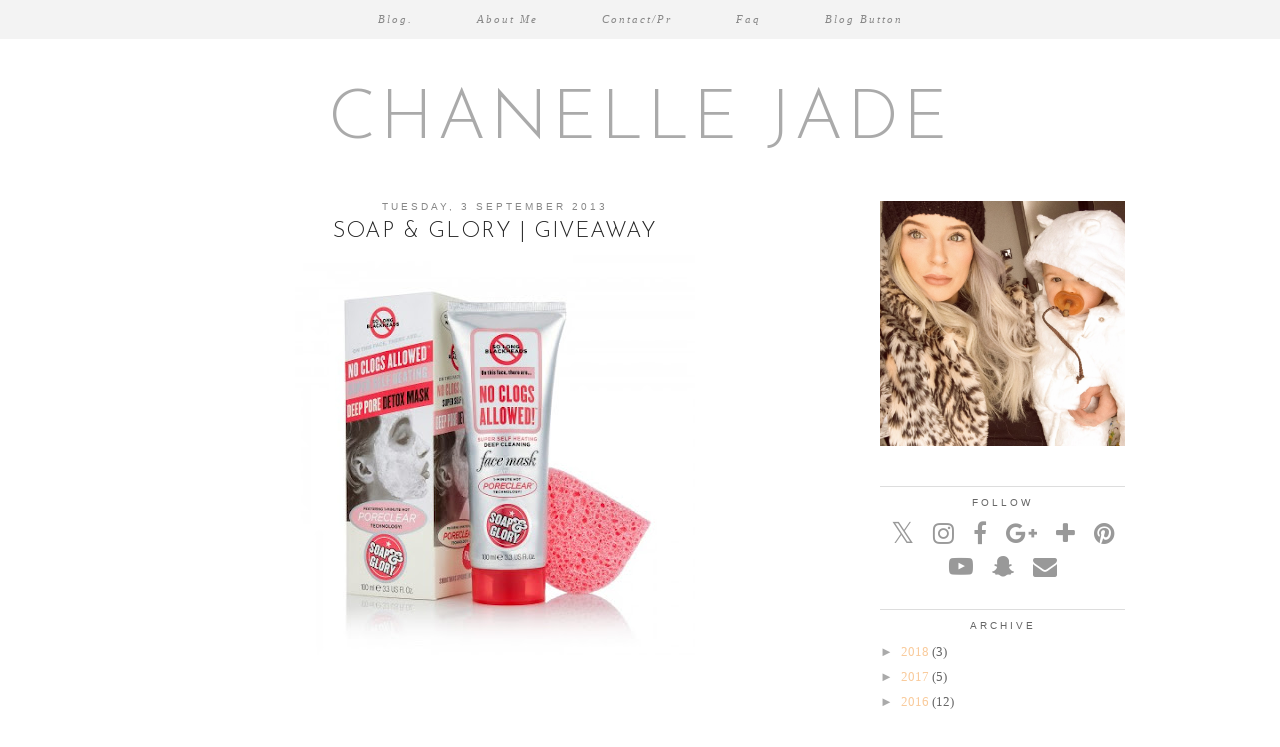

--- FILE ---
content_type: text/html; charset=UTF-8
request_url: http://www.chanellejade.co.uk/2013/09/soap-glory-giveaway.html
body_size: 32868
content:
<!DOCTYPE html>
<html class='v2' dir='ltr' prefix='og: http://ogp.me/ns#' xmlns='http://www.w3.org/1999/xhtml' xmlns:b='http://www.google.com/2005/gml/b' xmlns:data='http://www.google.com/2005/gml/data' xmlns:expr='http://www.google.com/2005/gml/expr'>
<head>
<link href='https://www.blogger.com/static/v1/widgets/335934321-css_bundle_v2.css' rel='stylesheet' type='text/css'/>
<link href='//ajax.googleapis.com' rel='dns-prefetch'/>
<link href='//fonts.googleapis.com' rel='dns-prefetch'/>
<link href='//cdnjs.cloudflare.com' rel='dns-prefetch'/>
<link href='//pipdigz.co.uk' rel='dns-prefetch'/>
<meta content='width=1100' name='viewport'/>
<meta content='text/html; charset=UTF-8' http-equiv='Content-Type'/>
<meta content='blogger' name='generator'/>
<link href='http://www.chanellejade.co.uk/favicon.ico' rel='icon' type='image/x-icon'/>
<link href='http://www.chanellejade.co.uk/2013/09/soap-glory-giveaway.html' rel='canonical'/>
<link rel="alternate" type="application/atom+xml" title="CHANELLE JADE - Atom" href="http://www.chanellejade.co.uk/feeds/posts/default" />
<link rel="alternate" type="application/rss+xml" title="CHANELLE JADE - RSS" href="http://www.chanellejade.co.uk/feeds/posts/default?alt=rss" />
<link rel="service.post" type="application/atom+xml" title="CHANELLE JADE - Atom" href="https://www.blogger.com/feeds/8366037221411155577/posts/default" />

<link rel="alternate" type="application/atom+xml" title="CHANELLE JADE - Atom" href="http://www.chanellejade.co.uk/feeds/1141342208090380230/comments/default" />
<!--Can't find substitution for tag [blog.ieCssRetrofitLinks]-->
<link href='https://blogger.googleusercontent.com/img/b/R29vZ2xl/AVvXsEgpgoBjjYJeaXM4gA_zeU9oYhcnS4vseRxM8m4RtXWgK0L1pWt_IYnO9cQkXjLHNRCFKSviVbbD_4b5xKb4xgetOz2HtWXrSJOTkoGRuc8jY0RG2kZDodMruGeXAMJ4N4s5T2PC_zSKCoRR/s400/soap.jpg' rel='image_src'/>
<meta content='http://www.chanellejade.co.uk/2013/09/soap-glory-giveaway.html' property='og:url'/>
<meta content='Soap &amp; Glory | Giveaway' property='og:title'/>
<meta content='               a Rafflecopter giveaway      So I just want to say a big thank you to everyone that follows and comments on my blog   * THANK...' property='og:description'/>
<meta content='https://blogger.googleusercontent.com/img/b/R29vZ2xl/AVvXsEgpgoBjjYJeaXM4gA_zeU9oYhcnS4vseRxM8m4RtXWgK0L1pWt_IYnO9cQkXjLHNRCFKSviVbbD_4b5xKb4xgetOz2HtWXrSJOTkoGRuc8jY0RG2kZDodMruGeXAMJ4N4s5T2PC_zSKCoRR/w1200-h630-p-k-no-nu/soap.jpg' property='og:image'/>
<title>
Soap & Glory | Giveaway | CHANELLE JADE
</title>
<!-- <meta expr:content='data:blog.pageTitle' property='og:title'/> -->
<meta content='article' property='og:type'/>
<!-- <meta expr:content='data:blog.canonicalUrl' property='og:url'/> -->
<meta content='https://blogger.googleusercontent.com/img/b/R29vZ2xl/AVvXsEgpgoBjjYJeaXM4gA_zeU9oYhcnS4vseRxM8m4RtXWgK0L1pWt_IYnO9cQkXjLHNRCFKSviVbbD_4b5xKb4xgetOz2HtWXrSJOTkoGRuc8jY0RG2kZDodMruGeXAMJ4N4s5T2PC_zSKCoRR/s400/soap.jpg' property='og:image'/>
<meta content='CHANELLE JADE' property='og:site_name'/>
<meta content='http://www.chanellejade.co.uk/' name='twitter:domain'/>
<meta content='Soap & Glory | Giveaway' name='twitter:title'/>
<meta content='summary_large_image' name='twitter:card'/>
<meta content='https://blogger.googleusercontent.com/img/b/R29vZ2xl/AVvXsEgpgoBjjYJeaXM4gA_zeU9oYhcnS4vseRxM8m4RtXWgK0L1pWt_IYnO9cQkXjLHNRCFKSviVbbD_4b5xKb4xgetOz2HtWXrSJOTkoGRuc8jY0RG2kZDodMruGeXAMJ4N4s5T2PC_zSKCoRR/s400/soap.jpg' name='twitter:image'/>
<style type='text/css'>@font-face{font-family:'Josefin Sans';font-style:normal;font-weight:300;font-display:swap;src:url(//fonts.gstatic.com/s/josefinsans/v34/Qw3PZQNVED7rKGKxtqIqX5E-AVSJrOCfjY46_GbQbMlhLybpUVzEEaq2.woff2)format('woff2');unicode-range:U+0102-0103,U+0110-0111,U+0128-0129,U+0168-0169,U+01A0-01A1,U+01AF-01B0,U+0300-0301,U+0303-0304,U+0308-0309,U+0323,U+0329,U+1EA0-1EF9,U+20AB;}@font-face{font-family:'Josefin Sans';font-style:normal;font-weight:300;font-display:swap;src:url(//fonts.gstatic.com/s/josefinsans/v34/Qw3PZQNVED7rKGKxtqIqX5E-AVSJrOCfjY46_GbQbMhhLybpUVzEEaq2.woff2)format('woff2');unicode-range:U+0100-02BA,U+02BD-02C5,U+02C7-02CC,U+02CE-02D7,U+02DD-02FF,U+0304,U+0308,U+0329,U+1D00-1DBF,U+1E00-1E9F,U+1EF2-1EFF,U+2020,U+20A0-20AB,U+20AD-20C0,U+2113,U+2C60-2C7F,U+A720-A7FF;}@font-face{font-family:'Josefin Sans';font-style:normal;font-weight:300;font-display:swap;src:url(//fonts.gstatic.com/s/josefinsans/v34/Qw3PZQNVED7rKGKxtqIqX5E-AVSJrOCfjY46_GbQbMZhLybpUVzEEQ.woff2)format('woff2');unicode-range:U+0000-00FF,U+0131,U+0152-0153,U+02BB-02BC,U+02C6,U+02DA,U+02DC,U+0304,U+0308,U+0329,U+2000-206F,U+20AC,U+2122,U+2191,U+2193,U+2212,U+2215,U+FEFF,U+FFFD;}</style>
<style id='page-skin-1' type='text/css'><!--
/*
-----------------------------------------------
Name: Ghost Shell
Designer: pipdig Ltd.
URL: https://www.pipdig.co/
Version: 3
License: Copyright 2016. All rights reserved.
*** Some of the assets in this template are tracked. ***
*** Any reproduction, copying or reselling of this template is not permitted. ***
-----------------------------------------------
<Variable name="body.background" description="Body Background" type="background" color="#ffffff" default="#ffffff url() repeat-x fixed top center"/>
<Group description="Page Text" selector="">
<Variable name="body.font" description="Font" type="font" default="13px Georgia"/>
<Variable name="body.text.color" description="Text Color" type="color" default="#666666"/>
<Variable name="body.link.color" description="Link Color" type="color" default="#de83a0"/>
<Variable name="body.link.color.hover" description="Hover Color" type="color" default="#dddddd"/>
</Group>
<Group description="Background Color" selector="">
<Variable name="body.background.color" description="Outer Background Color" type="color" default="#ffffff"/>
</Group>
<Group description="Blog Header" selector="">
<Variable name="header.text.font" description="Header Font" type="font" default="300 70px Josefin Sans" />
<Variable name="header.text.color" description="Header Color" type="color" default="#aaaaaa" />
</Group>
<Group description="Top Menu Bar" selector="">
<Variable name="navbar.font" description="Font" type="font" default="italic 11px Georgia" />
<Variable name="navbar.text.color" description="Font Color" type="color" default="#888888" />
<Variable name="navbar.text.color.hover" description="Font Hover Color" type="color" default="#222222" />
<Variable name="navbar.background.color" description="Background Color" type="color" default="#f3f3f3" />
</Group>
<Group description="Post Titles" selector="">
<Variable name="post.title.font" description="Font" type="font" default="300 22px Josefin Sans"/>
<Variable name="post.title.color" description="Color" type="color" default="#222222" />
<Variable name="post.title.color.hover" description="Hover Color" type="color" default="#aaaaaa" />
</Group>
<Group description="Date Headers" selector="">
<Variable name="date.header.font" description="Font" type="font" default="10px Arial"/>
<Variable name="date.header.color" description="Color" type="color" default="#888888"/>
</Group>
<Group description="Sidebar Titles" selector="">
<Variable name="widget.title.font" description="Title Font" type="font" default="10px Arial"/>
<Variable name="widget.title.text.color" description="Title Color" type="color" default="#666666"/>
<Variable name="widget.border.color" description="Border Color" type="color" default="#dddddd"/>
</Group>
<Group description="Social Icons" selector="">
<Variable name="socialz.color" description="Social Icon Color" type="color" default="#999999"/>
<Variable name="socialz.color.hover" description="Social Icon Hover Color" type="color" default="#de83a0"/>
</Group>
*/
body, .body-fauxcolumn-outer {
background: #ffffff url() repeat-x fixed top center;
font: 13px Georgia;
color: #666666;
padding: 0;
}
html body .region-inner {
min-width: 0;
max-width: 100%;
width: auto;
}
.navbar,.Attribution{display:none;}
a:link {
text-decoration:none;
color: #f9cb9c;
transition: all 0.25s ease-out; -o-transition: all 0.25s ease-out; -moz-transition: all 0.25s ease-out; -webkit-transition: all 0.25s ease-out;
max-width:100%;
}
a:visited {
text-decoration:none;
color: #f9cb9c;
}
a:hover {
text-decoration:none;
color: #dddddd;
}
.body-fauxcolumn-outer .fauxcolumn-inner {
background: transparent none repeat scroll top left;
_background-image: none;
}
.body-fauxcolumn-outer .cap-top {
position: absolute;
z-index: 1;
height: 400px;
width: 100%;
}
.body-fauxcolumn-outer .cap-top .cap-left {
width: 100%;
background: transparent none repeat-x scroll top left;
_background-image: none;
}
.content-outer {
margin-bottom: 1px;
}
.content-inner {
background-color: #fff;
}
#crosscol.section{margin:0;}
.logo{float:left;margin:35px 0 0;}
.socialz {text-align:center}
.socialz a {color: #999999; margin: 0 8px; font-size: 24px;-webkit-transition: all 0.25s ease-out; -moz-transition: all 0.25s ease-out; -ms-transition: all 0.25s ease-out; -o-transition: all 0.25s ease-out;transition: all 0.25s ease-out;}
.socialz a:hover {color: #f9cb9c;}
.socialz .fa {transition: all 0.25s ease-out; -o-transition: all 0.25s ease-out; -moz-transition: all 0.25s ease-out; -webkit-transition: all 0.25s ease-out;}
.socialz img {width:24px;height:24px;margin:2px 7px;padding:3px;-webkit-transition: all 0.25s ease-out; -moz-transition: all 0.25s ease-out; -ms-transition: all 0.25s ease-out; -o-transition: all 0.25s ease-out;transition: all 0.25s ease-out;}
.socialz img:hover {opacity:.3}
.addthis_toolbox {font:10px Arial;font-size: 14px,sans-serif;letter-spacing:1px;margin-top:23px;}
.addthis_toolbox .fa{color:#999999;font-size:18px;margin-left:8px;transition: all 0.2s ease-out; -o-transition: all 0.2s ease-out; -moz-transition: all 0.2s ease-out; -webkit-transition: all 0.2s ease-out;}
.addthis_toolbox .fa:hover{color:#f9cb9c}
.post-share-buttons.goog-inline-block {display: none;}
.sidebar h2, .sidebar .title, .foot h2, .foot .title, .BlogArchive h2 {
font: 10px Arial;
color: #666666;
letter-spacing: 3px;
text-align: center;
text-transform: uppercase;
padding: 10px 0 5px;
margin-bottom: 5px;
border-top:1px solid #dddddd;
}
.post_here_link{display:none;}
#git_title {
color: #444 !important;
font: italic 15px georgia, serif !important;
letter-spacing: 1px;
}
#git_wrapper_0, #git_wrapper_1, #git_wrapper_2, #git_wrapper_3, #git_wrapper_4, #git_wrapper_5, #git_wrapper_6, #git_wrapper_7, #git_wrapper_8, #git_wrapper_29, #git_wrapper_10, #git_wrapper_11, #git_wrapper_12{border:none !important;}
.gslide_img {padding:0 !important;border:none !important;}
.gslide{transition: all 0.25s ease-out; -o-transition: all 0.25s ease-out; -moz-transition: all 0.25s ease-out; -webkit-transition: all 0.25s ease-out;}
.gslide:hover{opacity:.7}
.tr-caption-container {table-layout: fixed; width: 100%;}
/* Header
----------------------------------------------- */
.header-outer {
background: transparent none repeat-x scroll 0 -400px;
_background-image: none;
}
.Header{text-align:center;}
.Header h1 {
font: 300 70px Josefin Sans;
color: #aaaaaa;
margin:75px 0 10px;
letter-spacing:4px;
}
#Header1_headerimg{margin:55px auto 0;}
.Header h1 a {
color: #aaaaaa;
}
.Header .description {
font-size: 18px;
color: #aaaaaa;
display:none;
}
.header-inner .Header .titlewrapper {
padding: 0;
}
.header-inner .Header .descriptionwrapper {
display:none;
padding: 0 0;
}
/* Tabs
----------------------------------------------- */
.slicknav_menu{display:none;}
.slicknav_menu{background:#f3f3f3;}
.slicknav_menu .slicknav_menutxt {font: italic 11px Georgia;font-size: 18px;font-style:normal}
.slicknav_nav {font: 10px Arial;font-size: 12px;}
.slicknav_nav a, .slicknav_nav, .slicknav_menu .slicknav_menutxt{color: #888888;}
.slicknav_menu .slicknav_icon-bar{background-color: #888888;}
.tabs .widget ul, .tabs .widget ul {overflow:visible;}
.navdiv{
font: italic 11px Georgia;
width: 100%;
letter-spacing:2px;
background: #f3f3f3;
position:fixed;
top:0;
left:0;
z-index:100;
}
.navdiv a{
color: #888888;
transition: all 0.25s ease-out; -o-transition: all 0.25s ease-out; -moz-transition: all 0.25s ease-out; -webkit-transition: all 0.25s ease-out;
}
nav {
margin: 0 auto;
text-align: center;
line-height:.8em;
}
.dropdown {
}
nav ul ul {
display: none;
}
nav ul li:hover > ul {
display: block;
}
nav ul {
list-style: none;
position: relative;
display: inline-table;
margin:0;
padding:0;
line-height:1.4em;
}
nav ul:after {
content: ""; clear: both; display: block;
}
nav ul li {
float: left;
z-index:5000;
}
nav ul a:hover {
color: #222222;
}
nav ul li a {
display: block;
padding: 13px 32px;
color: #888888;
text-decoration: none;
}
nav ul ul {
padding: 0;
position: absolute;
top: 100%;
}
nav ul ul li {
float: none !important;
position: relative;
}
nav ul ul li a {
padding: 10px 32px;
color: #888888;
background: #f3f3f3;
text-align: left;
}
nav ul ul li a:hover {
background: #f3f3f3;
color: #222222;
}
nav ul ul ul {
position: absolute;
left: 100%;
top:0;
}
/* Columns
----------------------------------------------- */
.main-outer {
border-top: 0 solid transparent;
}
.fauxcolumn-left-outer .fauxcolumn-inner {
border-right: 1px solid transparent;
}
.fauxcolumn-right-outer .fauxcolumn-inner {
border-left: 0px solid transparent;
}
/* Headings
----------------------------------------------- */
h2 {
margin: 0 0 1em 0;
color: #000;
}
/* Widgets
----------------------------------------------- */
.widget {
margin: 25px 0;
}
.widget .zippy {
color: #aaa;
}
.widget .popular-posts ul {
list-style: none;
padding:0;
}
.cycle-slideshow {z-index: 0;}
#HTML491 {margin-bottom:40px;}
#slide-container {
height: 400px;
position: relative;
width: 100%;
overflow:hidden;
}
#slider {
height: 400px;
width: 100%;
overflow: hidden;
}
#slide-container img {
height: auto;
width: 100%;
}
.slide-desc {
background: #fff;
opacity:.9;
color: #666666;
padding: 0 0 10px;
position: absolute;
text-align: center;
left:0;
bottom: 35px;
width:100%;
z-index: 8;
}
.slide-desc h2 {
font: 300 22px Josefin Sans;
display: block;
text-transform: uppercase;
color: #666666;
letter-spacing: 1px;
}
.crosscol .widget-content {
position: relative;
}
#slider ul, #slider li,
#slider2 ul, #slider2 li {
margin: 0;
padding: 0;
list-style: none;
}
#slider2 {
margin-top: 1em;
}
#slider li, #slider2 li {
width: 100%;
height: auto;
overflow: hidden;
}
.cycle-prev, .cycle-next { position: absolute; top: 0; width: 11%; opacity: 0.4; filter: alpha(opacity=40); z-index: 800; height: 100%; cursor: pointer; }
.cycle-prev { left: 0; background: url('https://pipdigz.co.uk/slider_left.png') 50% 50% no-repeat;}
.cycle-next { right: 0; background: url('https://pipdigz.co.uk/slider_right.png') 50% 50% no-repeat;}
.cycle-prev:hover, .cycle-next:hover { opacity: .8; filter: alpha(opacity=80) }
.PopularPosts .item-thumbnail {float:none;margin:0;}
.PopularPosts .item-title {
font: 300 22px Josefin Sans; font-size: 16px;
letter-spacing: 1px;
padding-bottom: 0.2em;
text-transform: uppercase;
}
.PopularPosts img{width:100%;height:auto;transition: all 0.2s ease-out; -o-transition: all 0.2s ease-out; -moz-transition: all 0.2s ease-out; -webkit-transition: all 0.2s ease-out;}
.PopularPosts img:hover{opacity:.7;}
.popular-posts .item-snippet {display: none;}
.widget.Stats {text-align: center;}
.widget-content{text-align: center;}
.widget-content img {max-width:100%;height:auto;}
.widget-content ul {
list-style: none;
padding:0;
}
.rssBody li {
border-top: none !important;
color: transparent;
float: left;
height: 120px;
overflow: hidden;
padding: 5px;
position: relative;
width: 45%;
z-index: 1;
}
.rssRow {
padding: 3px;
}
.rssRow.even {
float: right;
}
.rssRow h4 {
display: none;
}
.rssRow div {
color: #666;
margin: 0.2em 0 0.4em 0;
}
/* Posts
----------------------------------------------- */
h2.date-header {
font: 10px Arial;
color: #888888;
height:3px;
letter-spacing: 3px;
text-align:center;
}
.date-header span {
background-color: #fff;
padding: 0 7px;
text-transform:uppercase;
}
.main-inner {
padding-top: 35px;
padding-bottom: 45px;
}
.main-inner .column-center-inner {
padding: 0 0;
}
.main-inner .column-center-inner .section {
margin: 0 1em;
}
.post {
margin: 0 0 23px;
padding: 0 0 40px;
border-bottom:1px solid #ddd;
}
.comments h4 {
font: 15px Times New Roman, serif;
color:#222222;
font-size: 140%;
margin: .75em 0 0;
text-transform: uppercase;
letter-spacing:2px;
}
h3.post-title{
font: 300 22px Josefin Sans;
color:#222222;
margin: 16px 0 0;
text-align:center;
text-transform:uppercase;
letter-spacing:1px;
}
.post-title a{
text-decoration:none;
color:#222222;
padding:2px;
}
.post-title a:hover {
color:#aaaaaa;
}
.post-body {
line-height: 2;
position: relative;
text-align:justify;
}
.post-body img{max-width:100%;height:auto;padding:0 !important;margin:0;}
.post-body img,
.post-body img, .post-body .tr-caption-container {
padding: 5px;
}
.post-body .tr-caption-container {
color: #333333;
}
.post-body .tr-caption-container img {
padding: 0;
background: transparent;
border: none;
}
.post-header {
margin: 0 0 1em;
line-height: 1.6;
font-size: 90%;
}
.post-footer {
margin: 30px -2px 0;
background-color: #fff;
line-height: 1.6;
text-transform:uppercase;
font:10px arial,sans-serif;
letter-spacing: 1px;
}
.post-footer a {
color:#333;
}
#comments .comment-author {
padding-top: 1.5em;
border-top: 1px solid transparent;
background-position: 0 1.5em;
}
#comments .comment-author:first-child {
padding-top: 0;
border-top: none;
}
.avatar-image-container {
margin: .2em 0 0;
}
#comments .avatar-image-container img {
border: 1px solid #eeeeee;
}
input.gsc-search-button,input.gsc-input,.follow-by-email-address{border:1px solid #ccc !important;}
.FollowByEmail .follow-by-email-inner .follow-by-email-submit{width: auto;}
input.gsc-input {width:97% !important;}
.follow-by-email-submit{border:1px solid #ddd !important; background:#f1f1f1 !important; color:#777 !important; border-radius: 0 !important; font: 10px arial, sans-serif !important; text-transform: uppercase; letter-spacing: 1px;}
input.gsc-input {
padding: 7px 6px !important;
font: 10px arial,sans-serif;
width:96% !important;
text-transform:uppercase;
letter-spacing:1px;
transition: all 0.25s ease-out; -o-transition: all 0.25s ease-out; -moz-transition: all 0.25s ease-out; -webkit-transition: all 0.25s ease-out;
}
input.gsc-input:focus {
box-shadow: 0 0 6px #eee inset;
}
input.gsc-search-button {
background: none repeat scroll 0 0 #F1F1F1;
border: 1px solid #ddd;
color: #777777;
font: 10px arial,sans-serif;
padding: 6px !important;
text-transform:uppercase;
letter-spacing:1px;
}
.more, .jump-link > a{
background:#f3f3f3;
box-sizing: border-box;
color: #888 !important;
display: block;
padding: 8px 0;
position: relative;
text-align: center;
text-decoration: none !important;
top: 10px;
font-style: italic;
width: 100%;
letter-spacing:2px;
}
.more:hover, .jump-link > a:hover{
background:#eee  !important;
color: #888 !important;
}
/* Comments
----------------------------------------------- */
.comments .comments-content .icon.blog-author {
background-repeat: no-repeat;
background-image: url([data-uri]);
background-size: 16px 16px;
}
.comments .comments-content .loadmore a {
border-top: 1px solid #999999;
border-bottom: 1px solid #999999;
}
.comments .comment-thread.inline-thread {
background-color: #ffffff;
}
.comments .continue {
border-top: 2px solid #999999;
}
/* Accents
---------------------------------------------- */
.section-columns td.columns-cell {
border-left: 0px solid transparent;
}
.blog-pager-older-link, .home-link,
.blog-pager-newer-link {
background-color: #fff;
padding: 5px;
}
#blog-pager a{font: 19px Times New Roman, serif;color:#232323;text-transform:uppercase;letter-spacing:1px;transition: all 0.3s ease-out; -o-transition: all 0.3s ease-out; -moz-transition: all 0.3s ease-out; -webkit-transition: all 0.3s ease-out;}
#blog-pager a:hover{opacity:.5;}
.blog-pager-newer-link {
background: url(//pipdigz.co.uk/generic_left.png) no-repeat scroll left center #fff;
padding-left: 22px;
}
.blog-pager-older-link {
background: url(//pipdigz.co.uk/generic_right.png) no-repeat scroll right center #fff;
padding-right: 22px;
}
.column-right-inner{padding:0 0 0 15px !important;}
.feed-links {
font: 10px arial,sans-serif;
text-transform: uppercase;
letter-spacing:1px;
}
.footer-inner{padding:3px 0 !important;}
.Image img {max-width:100%;height:auto;margin-bottom:10px;}
body.mobile {background-size: auto;}
.mobile .body-fauxcolumn-outer {background: none;}
.mobile .body-fauxcolumn-outer .cap-top {background-size: 100% auto;}
body.mobile .AdSense {margin: 0 -0;}
.mobile .tabs-inner .widget ul {margin-left: 0;margin-right: 0;}
.mobile .post {margin: 0;}
.mobile .main-inner .column-center-inner .section {margin: 0;}
.mobile h2.date-header {background:#fff; border:none; text-align:center;}
.mobile .date-header span {padding: 0.1em 10px;margin: 0 -10px;letter-spacing:1px;font: 10px Arial}
.mobile .date-header{text-align:center;}
.mobile .blog-pager {background: none;}
.mobile .footer-outer {border-top: none;}
.mobile .main-inner, .mobile .footer-inner {background-color: #fff;}
.mobile-index-contents {color: #333;margin:0;}
.mobile-date-outer {padding-bottom: 25px !important}
.mobile-link-button {background-color: #000; font:10px Arial; font-size: 12px;}
.mobile-link-button a:link, .mobile-link-button a:visited {color: #fff;}
.mobile .tabs-inner .section:first-child {border-top: none;}
.mobile-index-title{text-transform:uppercase;letter-spacing:2px;width:100%;text-align:center;font: 300 22px Josefin Sans}
.mobile #lws_0 {display: none;}.mobile #Header1_headerimg {margin: 20px auto 20px;}.mobile .PageList {display:none;}
.mobile-index-thumbnail{float:none;}
.mobile-index-thumbnail img {width:100% !important;height:auto;}
.mobile #uds-searchControl {display:none;}
.mobile .Header h1 {margin:0 auto 15px; font-size: 30px;}
.mobile #blog-pager a {color:#fff;}
.mobile .related-posts-widget {display:none;}
.mobile-desktop-link a {color: #000 !important;}
.mobile #header-inner {background:#fff;}
.mobile .blog-pager-older-link {background:none;}
.mobile .blog-pager-newer-link {background:none;}
.mobile .foot{margin:25px auto 15px; text-align:center;}
.mobile .addthis_toolbox{float:none}
.mobile .post-footer{letter-spacing:1px;}
.mobile .post-body{font-size:100%;line-height:1.7}
.mobile .Header .description{font-size: 100%;}
.mobile .more{width:98%;margin:0 auto}
.mobile .slicknav_menu{display:block}
.mobile #PageList1,.mobile #HTML100,.nav-menu {display:none;}
.mobile .mobile-share-button{display:none}
#cookieChoiceInfo {display: none;}
.mobile #footer-1 {text-align: center;padding: 0 15px;}
#HTML519, #HTML927 {display: none}
.slicknav_icon{display:none}
.addthis_button_stumbleupon {display: none}

--></style>
<style id='template-skin-1' type='text/css'><!--
body {
min-width: 1020px;
}
.content-outer, .content-fauxcolumn-outer, .region-inner {
min-width: 1020px;
max-width: 1020px;
_width: 1020px;
}
.main-inner .columns {
padding-left: 0px;
padding-right: 290px;
}
.main-inner .fauxcolumn-center-outer {
left: 0px;
right: 290px;
}
.main-inner .fauxcolumn-left-outer {
width: 0px;
}
.main-inner .fauxcolumn-right-outer {
width: 290px;
}
.main-inner .column-left-outer {
width: 0px;
right: 100%;
margin-left: -0px;
}
.main-inner .column-right-outer {
width: 290px;
margin-right: -290px;
}
#layout {
min-width: 0;
}
#layout .content-outer {
min-width: 0;
width: 800px;
}
#layout .region-inner {
min-width: 0;
width: auto;
}
body#layout .section h4, .Navbar {display:none}
body#layout div.section {min-height: 50px}
body#layout div.layout-widget-description {font-size:11px}
body#layout .widget-content {padding: 6px 9px !important; line-height: 18px;}
body#layout div.layout-title {font-size:14px;}
body#layout div.section {min-height: 50px}
#Label487 {display:none}
--></style>
<style>
.slicknav_btn { position: relative; display: block; vertical-align: middle; float: left; padding: 5px 0; line-height: 1.125em; cursor: pointer; width:100%;}
.slicknav_menu  .slicknav_menutxt { display: block; line-height: 1.188em; float: left; }
.slicknav_menu .slicknav_icon { float: left; margin: 0.188em 0 0 0.438em; }
.slicknav_menu .slicknav_no-text { margin: 0 }
.slicknav_menu .slicknav_icon-bar { display: block; width: 1.12em; height: 0.12em; }
.slicknav_btn .slicknav_icon-bar + .slicknav_icon-bar { margin-top: 0.188em }
.slicknav_nav { clear: both }
.slicknav_nav ul,
.slicknav_nav li { display: block }
.slicknav_nav .slicknav_arrow { font-size: 0.8em; margin: 0 0 0 0.4em; }
.slicknav_nav .slicknav_item { cursor: pointer; }
.slicknav_nav .slicknav_row { display: block; }
.slicknav_nav a { display: block }
.slicknav_nav .slicknav_item a,
.slicknav_nav .slicknav_parent-link a { display: inline }
.slicknav_menu:before,
.slicknav_menu:after { content: " "; display: table; }
.slicknav_menu:after { clear: both }
.slicknav_menu { *zoom: 1 }
.slicknav_nav ul, .slicknav_nav li{text-align:center}
.slicknav_menu{font-size:23px}.slicknav_btn{margin:5px 0;text-decoration:none}.slicknav_menu .slicknav_menutxt{text-align:center; letter-spacing:3px; float:none; display:inline-block; width:100%;}
.slicknav_menu .slicknav_icon-bar{display:none}.slicknav_menu{padding:5px;}.slicknav_nav{margin:0;padding:0;text-transform:uppercase;letter-spacing:2px}.slicknav_nav,.slicknav_nav ul{list-style:none;overflow:hidden}.slicknav_nav ul{padding:0;margin:0}.slicknav_nav .slicknav_row{padding:5px 10px;margin:2px 5px}.slicknav_nav a{padding:5px 10px;margin:2px 5px;text-decoration:none;}.slicknav_nav .slicknav_item a,.slicknav_nav .slicknav_parent-link a{padding:0;margin:0}.slicknav_nav .slicknav_txtnode{margin-left:15px}
</style>
<link href='https://fonts.googleapis.com/css?family=Josefin+Sans:300' rel='stylesheet' type='text/css'/>
<link href='//fonts.googleapis.com/css?family=Montserrat&subset=latin,latin-ext' rel='stylesheet' type='text/css'/>
<script src='//ajax.googleapis.com/ajax/libs/jquery/1.8.2/jquery.min.js' type='text/javascript'></script>
<script src='//cdnjs.cloudflare.com/ajax/libs/jquery.cycle2/20140415/jquery.cycle2.min.js' type='text/javascript'></script>
<script src='//cdnjs.cloudflare.com/ajax/libs/SlickNav/1.0.10/jquery.slicknav.min.js' type='text/javascript'></script>
<style>#HTML491 {display:none}</style>
<script src='//cdnjs.cloudflare.com/ajax/libs/fitvids/1.1.0/jquery.fitvids.min.js' type='text/javascript'></script>
<link href='https://pipdigz.co.uk/css/core.css' media='all' rel='stylesheet' type='text/css'/>
<script type='text/javascript'>var addthis_config = {"data_track_addressbar": false, "data_track_clickback": false};</script>
<script src='//s7.addthis.com/js/300/addthis_widget.js' type='text/javascript'></script>
<script>var clementine = 'clementine';</script>
<link href='https://www.blogger.com/dyn-css/authorization.css?targetBlogID=8366037221411155577&amp;zx=6c6a0027-ad10-440c-aa69-d943ae8ffeae' media='none' onload='if(media!=&#39;all&#39;)media=&#39;all&#39;' rel='stylesheet'/><noscript><link href='https://www.blogger.com/dyn-css/authorization.css?targetBlogID=8366037221411155577&amp;zx=6c6a0027-ad10-440c-aa69-d943ae8ffeae' rel='stylesheet'/></noscript>
<meta name='google-adsense-platform-account' content='ca-host-pub-1556223355139109'/>
<meta name='google-adsense-platform-domain' content='blogspot.com'/>

<!-- data-ad-client=ca-pub-1950899515724984 -->

<script type="text/javascript" language="javascript">
  // Supply ads personalization default for EEA readers
  // See https://www.blogger.com/go/adspersonalization
  adsbygoogle = window.adsbygoogle || [];
  if (typeof adsbygoogle.requestNonPersonalizedAds === 'undefined') {
    adsbygoogle.requestNonPersonalizedAds = 1;
  }
</script>


</head>
<body class='loading'>
<script>


  var pipdig_class = 'pipdig-post';



//<![CDATA[
if(typeof(pipdig_class) != 'undefined' && pipdig_class !== null) {
  jQuery('body').addClass(pipdig_class);
}
//]]>
</script>
<div class='body-fauxcolumns'>
<div class='fauxcolumn-outer body-fauxcolumn-outer'>
<div class='cap-top'>
<div class='cap-left'></div>
<div class='cap-right'></div>
</div>
<div class='fauxborder-left'>
<div class='fauxborder-right'></div>
<div class='fauxcolumn-inner'>
</div>
</div>
<div class='cap-bottom'>
<div class='cap-left'></div>
<div class='cap-right'></div>
</div>
</div>
</div>
<div class='content'>
<div class='content-fauxcolumns'>
<div class='fauxcolumn-outer content-fauxcolumn-outer'>
<div class='cap-top'>
<div class='cap-left'></div>
<div class='cap-right'></div>
</div>
<div class='fauxborder-left'>
<div class='fauxborder-right'></div>
<div class='fauxcolumn-inner'>
</div>
</div>
<div class='cap-bottom'>
<div class='cap-left'></div>
<div class='cap-right'></div>
</div>
</div>
</div>
<div class='content-outer'>
<div class='content-cap-top cap-top'>
<div class='cap-left'></div>
<div class='cap-right'></div>
</div>
<div class='fauxborder-left content-fauxborder-left'>
<div class='fauxborder-right content-fauxborder-right'></div>
<div class='content-inner'>
<header>
<div class='header-outer'>
<div class='header-cap-top cap-top'>
<div class='cap-left'></div>
<div class='cap-right'></div>
</div>
<div class='fauxborder-left header-fauxborder-left'>
<div class='fauxborder-right header-fauxborder-right'></div>
<div class='region-inner header-inner'>
<div class='header section' id='header'><div class='widget Header' data-version='1' id='Header1'>
<div id='header-inner'>
<div class='titlewrapper'>
<h1 class='title'>
<a href='http://www.chanellejade.co.uk/'>CHANELLE JADE</a>
</h1>
</div>
<div class='descriptionwrapper'>
<p class='description'><span>
</span></p>
</div>
</div>
</div></div>
</div>
</div>
<div class='header-cap-bottom cap-bottom'>
<div class='cap-left'></div>
<div class='cap-right'></div>
</div>
</div>
</header>
<div class='tabs-outer'>
<div class='tabs-cap-top cap-top'>
<div class='cap-left'></div>
<div class='cap-right'></div>
</div>
<div class='fauxborder-left tabs-fauxborder-left'>
<div class='fauxborder-right tabs-fauxborder-right'></div>
<div class='region-inner tabs-inner'>
<div class='tabs section' id='crosscol'><div class='widget PageList' data-version='1' id='PageList1'>
<div class='widget-content'>
<div class='navdiv'>
<nav>
<ul class='dropdown'>
<li><a href='http://www.chanellejade.co.uk/'>Blog.</a></li>
<li><a href='http://www.chanellejade.co.uk/p/about-me.html'>About Me</a></li>
<li><a href='http://www.chanellejade.co.uk/p/contact.html'>Contact/Pr</a></li>
<li><a href='http://www.chanellejade.co.uk/p/faq.html'>Faq</a></li>
<li><a href='http://www.chanellejade.co.uk/p/blog-button.html'>Blog Button</a></li>
</ul>
</nav>
</div>
<div class='clear'></div>
</div>
<script>
//<![CDATA[
var _0x45b7=["\x64\x72\x6F\x70\x64\x6F\x77\x6E","\x61\x64\x64\x43\x6C\x61\x73\x73","\x3C\x64\x69\x76\x20\x63\x6C\x61\x73\x73\x3D\x27\x6E\x61\x76\x64\x69\x76\x27\x3E\x3C\x6E\x61\x76\x3E\x3C\x75\x6C\x20\x63\x6C\x61\x73\x73\x3D\x27\x64\x72\x6F\x70\x64\x6F\x77\x6E\x27\x3E\x3C\x6C\x69\x3E\x3C\x75\x6C\x20\x63\x6C\x61\x73\x73\x3D\x27\x64\x72\x6F\x70\x64\x6F\x77\x6E\x27\x3E","\x74\x65\x78\x74","\x73\x75\x62\x73\x74\x72","\x5F","\x68\x72\x65\x66","\x61\x74\x74\x72","\x61","\x66\x69\x6E\x64","\x3C\x6C\x69\x3E\x3C\x61\x20\x68\x72\x65\x66\x3D\x22","\x22\x3E","\x3C\x2F\x61\x3E\x3C\x2F\x6C\x69\x3E","\x3C\x2F\x75\x6C\x3E\x3C\x2F\x6C\x69\x3E\x3C\x6C\x69\x3E\x3C\x61\x20\x68\x72\x65\x66\x3D\x22","\x3C\x2F\x61\x3E\x3C\x75\x6C\x20\x63\x6C\x61\x73\x73\x3D\x27\x73\x75\x62\x2D\x6D\x65\x6E\x75\x27\x3E","\x65\x61\x63\x68","\x23\x50\x61\x67\x65\x4C\x69\x73\x74\x31\x20\x6C\x69","\x3C\x2F\x75\x6C\x3E\x3C\x2F\x6C\x69\x3E\x3C\x2F\x75\x6C\x3E\x3C\x2F\x6E\x61\x76\x3E\x3C\x2F\x64\x69\x76\x3E","\x68\x74\x6D\x6C","\x6C\x65\x6E\x67\x74\x68","","\x72\x65\x70\x6C\x61\x63\x65","\x72\x65\x6D\x6F\x76\x65","\x23\x50\x61\x67\x65\x4C\x69\x73\x74\x31\x20\x75\x6C","\x69\x64","\x3A\x65\x71\x28\x31\x29","\x70\x61\x72\x65\x6E\x74\x73","\x23\x50\x61\x67\x65\x4C\x69\x73\x74\x31\x20\x61","\x23\x50\x61\x67\x65\x4C\x69\x73\x74\x31"];$(_0x45b7[28])[_0x45b7[15]](function(){$(this)[_0x45b7[1]](_0x45b7[0]);var _0x3878x1=_0x45b7[2];$(_0x45b7[16])[_0x45b7[15]](function(){var _0x3878x2=$(this)[_0x45b7[3]](),_0x3878x3=_0x3878x2[_0x45b7[4]](0,1),_0x3878x4=_0x3878x2[_0x45b7[4]](1);_0x45b7[5]== _0x3878x3?(_0x3878x3= $(this)[_0x45b7[9]](_0x45b7[8])[_0x45b7[7]](_0x45b7[6]),_0x3878x1+= _0x45b7[10]+ _0x3878x3+ _0x45b7[11]+ _0x3878x4+ _0x45b7[12]):(_0x3878x3= $(this)[_0x45b7[9]](_0x45b7[8])[_0x45b7[7]](_0x45b7[6]),_0x3878x1+= _0x45b7[13]+ _0x3878x3+ _0x45b7[11]+ _0x3878x2+ _0x45b7[14])});_0x3878x1+= _0x45b7[17];$(this)[_0x45b7[18]](_0x3878x1);$(_0x45b7[23])[_0x45b7[15]](function(){var _0x3878x1=$(this);if(_0x3878x1[_0x45b7[18]]()[_0x45b7[21]](/\s|&nbsp;/g,_0x45b7[20])[_0x45b7[19]]== 0){_0x3878x1[_0x45b7[22]]()}});$(_0x45b7[16])[_0x45b7[15]](function(){var _0x3878x1=$(this);if(_0x3878x1[_0x45b7[18]]()[_0x45b7[21]](/\s|&nbsp;/g,_0x45b7[20])[_0x45b7[19]]== 0){_0x3878x1[_0x45b7[22]]()}});$(_0x45b7[27])[_0x45b7[15]](function(){var _0x3878x5=$(location)[_0x45b7[7]](_0x45b7[6]),_0x3878x6=$(this)[_0x45b7[7]](_0x45b7[6]);if(_0x3878x6=== _0x3878x5){var _0x3878x7=$(this)[_0x45b7[26]](_0x45b7[25])[_0x45b7[7]](_0x45b7[24])}})})
//]]>
</script>
<script>
//<![CDATA[
//$('.sub-menu').prev('a').append(" <i class='fa fa-chevron-down' style='font-size: 10px; position: relative; top: -2px;'/>");
//]]>
</script>
</div></div>
<div class='tabs no-items section' id='crosscol-overflow'></div>
</div>
</div>
<div class='tabs-cap-bottom cap-bottom'>
<div class='cap-left'></div>
<div class='cap-right'></div>
</div>
</div>
<div class='main-outer'>
<div class='main-cap-top cap-top'>
<div class='cap-left'></div>
<div class='cap-right'></div>
</div>
<div class='fauxborder-left main-fauxborder-left'>
<div class='fauxborder-right main-fauxborder-right'></div>
<div class='region-inner main-inner'>
<div class='columns fauxcolumns'>
<div class='fauxcolumn-outer fauxcolumn-center-outer'>
<div class='cap-top'>
<div class='cap-left'></div>
<div class='cap-right'></div>
</div>
<div class='fauxborder-left'>
<div class='fauxborder-right'></div>
<div class='fauxcolumn-inner'>
</div>
</div>
<div class='cap-bottom'>
<div class='cap-left'></div>
<div class='cap-right'></div>
</div>
</div>
<div class='fauxcolumn-outer fauxcolumn-left-outer'>
<div class='cap-top'>
<div class='cap-left'></div>
<div class='cap-right'></div>
</div>
<div class='fauxborder-left'>
<div class='fauxborder-right'></div>
<div class='fauxcolumn-inner'>
</div>
</div>
<div class='cap-bottom'>
<div class='cap-left'></div>
<div class='cap-right'></div>
</div>
</div>
<div class='fauxcolumn-outer fauxcolumn-right-outer'>
<div class='cap-top'>
<div class='cap-left'></div>
<div class='cap-right'></div>
</div>
<div class='fauxborder-left'>
<div class='fauxborder-right'></div>
<div class='fauxcolumn-inner'>
</div>
</div>
<div class='cap-bottom'>
<div class='cap-left'></div>
<div class='cap-right'></div>
</div>
</div>
<!-- corrects IE6 width calculation -->
<div class='columns-inner'>
<div class='column-center-outer'>
<div class='column-center-inner'>
<div class='main section' id='main'><div class='widget Blog' data-version='1' id='Blog1'>
<div class='blog-posts hfeed'>
<!--Can't find substitution for tag [defaultAdStart]-->

          <div class="date-outer">
        
<h2 class='date-header'><span>Tuesday, 3 September 2013</span></h2>

          <div class="date-posts">
        
<div class='post-outer'>
<div class='post hentry' itemprop='blogPost' itemscope='itemscope' itemtype='http://schema.org/BlogPosting'>
<meta itemType='https://schema.org/WebPage' itemid='http://www.chanellejade.co.uk/2013/09/soap-glory-giveaway.html' itemprop='mainEntityOfPage' itemscope='itemscope'/>
<meta content='05:16' itemprop='datePublished'/>
<meta content='2013-09-08T13:13:06Z' itemprop='dateModified'/>
<meta content='https://blogger.googleusercontent.com/img/b/R29vZ2xl/AVvXsEgpgoBjjYJeaXM4gA_zeU9oYhcnS4vseRxM8m4RtXWgK0L1pWt_IYnO9cQkXjLHNRCFKSviVbbD_4b5xKb4xgetOz2HtWXrSJOTkoGRuc8jY0RG2kZDodMruGeXAMJ4N4s5T2PC_zSKCoRR/s400/soap.jpg' itemprop='image'/>
<div itemprop='publisher' itemscope='itemscope' itemtype='https://schema.org/Organization'>
<div itemprop='logo' itemscope='itemscope' itemtype='https://schema.org/ImageObject'>
<meta content='https://sites.google.com/site/p4562jy6/publisher.png' itemprop='url'/>
<meta content='180' itemprop='width'/>
<meta content='60' itemprop='height'/>
</div>
<meta content='CHANELLE JADE' itemprop='name'/>
</div>
<a name='1141342208090380230'></a>
<h3 class='post-title entry-title' itemprop='headline'>
Soap & Glory | Giveaway
</h3>
<div class='post-header'>
<div class='post-header-line-1'></div>
</div>
<div class='post-body entry-content' id='post-body-1141342208090380230' itemprop='description articleBody'>
<div class="separator" style="clear: both; text-align: center;">
<a href="https://blogger.googleusercontent.com/img/b/R29vZ2xl/AVvXsEgpgoBjjYJeaXM4gA_zeU9oYhcnS4vseRxM8m4RtXWgK0L1pWt_IYnO9cQkXjLHNRCFKSviVbbD_4b5xKb4xgetOz2HtWXrSJOTkoGRuc8jY0RG2kZDodMruGeXAMJ4N4s5T2PC_zSKCoRR/s1600/soap.jpg" imageanchor="1" style="margin-left: 1em; margin-right: 1em;"><img border="0" height="400" src="https://blogger.googleusercontent.com/img/b/R29vZ2xl/AVvXsEgpgoBjjYJeaXM4gA_zeU9oYhcnS4vseRxM8m4RtXWgK0L1pWt_IYnO9cQkXjLHNRCFKSviVbbD_4b5xKb4xgetOz2HtWXrSJOTkoGRuc8jY0RG2kZDodMruGeXAMJ4N4s5T2PC_zSKCoRR/s400/soap.jpg" width="400" /></a></div>
<div class="separator" style="clear: both; text-align: center;">
<a href="https://blogger.googleusercontent.com/img/b/R29vZ2xl/AVvXsEiZ2e_GVwKtwMHSNA58mXLPhL1cnsE1TemtbcK_A7UaUYZ9UcqALh9kNVAmknU3evKA9boOlrv9ZuCMXdRgXqFo0UaVBANOxD62FL8waxxybuZxnY7wHJvO1UhIEVavAO3zZLAbxBbp35uQ/s1600/soap.jpg" imageanchor="1" style="margin-left: 1em; margin-right: 1em;"></a>&nbsp;</div>
<div style="text-align: center;">
&nbsp;</div>
<div style="text-align: center;">
&nbsp;</div>
<div style="text-align: center;">
<a class="rafl" href="http://www.rafflecopter.com/rafl/display/d9ae440/" id="rc-d9ae440" rel="nofollow">a Rafflecopter giveaway</a></div>
<script src="//d12vno17mo87cx.cloudfront.net/embed/rafl/cptr.js"></script><br />
<div style="text-align: center;">
<br /></div>
<div style="text-align: center;">
<em>So I just want to say a big thank you to everyone that follows and comments on&nbsp;my blog</em></div>
<div style="text-align: center;">
<em>* THANK YOU! *</em></div>
<div style="text-align: center;">
&nbsp;</div>
<div style="text-align: center;">
<em>I recently hit 100 on GFC!!! Yayyyy!</em></div>
<div style="text-align: center;">
<em>You don't know how much that means to me :)</em></div>
<div style="text-align: center;">
<em>I am so thankful to each and every one of you.</em></div>
<div style="text-align: center;">
<em>So as a thank you I am going to do a little give away&nbsp;with&nbsp;one of my favourite Soap &amp; Glory products!</em></div>
<div style="text-align: center;">
<em>Duh duh duuuuuuh...</em></div>
<div style="text-align: center;">
<em></em>&nbsp;</div>
<div style="text-align: center;">
<em><span style="font-size: large;"><u>'Soap &amp; Glory - No Clogs Allowed - Deep Pore Detox Mask 100ml'</u></span> </em></div>
<div style="text-align: center;">
<em></em>&nbsp;</div>
<div style="text-align: center;">
<em>A super self-heating 5 minute deep pore detox face mask with a free skin smoothing sponge. This is a deep cleansing treatment, ideal for greasy and blackhead prone skin.</em></div>
<div style="text-align: center;">
<em>It's one of their award winning products!</em></div>
<div style="text-align: center;">
<em>This is my MUST have pamper day/night essential!</em></div>
<div style="text-align: center;">
<em>It's great on the skin and smells delish :)</em></div>
<div style="text-align: center;">
<em></em><br />
<em>You MUST be over 18 to enter this competition as I will need to take your name and address to post the giveaway!</em><br />
<em></em><br />
<em>&nbsp;This competition is open Internationally.</em></div>
<em></em><br />
<div style="text-align: center;">
<em>I will announce the winner either on a new blog post or&nbsp;by Twitter.</em></div>
<div style="text-align: center;">
<em>So keep an eye out! As I will need to take some further details from yourself to be able to ship the item.</em><br />
<em></em><br />
<em>Anyone that doesn't follow the instructions or fails to answer the questions asked will be disqualified as I will be moderating the competition and checking all answers/links provided.</em></div>
<div style="text-align: center;">
<em></em>&nbsp;</div>
<div style="text-align: center;">
<em></em>&nbsp;</div>
<div style="text-align: center;">
<em>Thank you again!</em></div>
<div style="text-align: center;">
<em>&amp; good luck to you all :)</em></div>
<div style="text-align: center;">
<br /></div>
<div style="text-align: center;">
x x</div>
<div style='clear: both;'></div>
</div>
<div addthis:media='https://blogger.googleusercontent.com/img/b/R29vZ2xl/AVvXsEgpgoBjjYJeaXM4gA_zeU9oYhcnS4vseRxM8m4RtXWgK0L1pWt_IYnO9cQkXjLHNRCFKSviVbbD_4b5xKb4xgetOz2HtWXrSJOTkoGRuc8jY0RG2kZDodMruGeXAMJ4N4s5T2PC_zSKCoRR/s400/soap.jpg' addthis:title='Soap & Glory | Giveaway' addthis:url='http://www.chanellejade.co.uk/2013/09/soap-glory-giveaway.html' class='addthis_toolbox'>
<span class='sharez'>SHARE:</span>
<a class='addthis_button_facebook'><i class='fa fa-facebook'></i></a>
<a class='addthis_button_twitter'><i class='fa fa-twitter'></i></a>
<a class='addthis_button_google_plusone_share'><i class='fa fa-google-plus'></i></a>
<a class='addthis_button_tumblr'><i class='fa fa-tumblr'></i></a>
<a class='addthis_button_pinterest_share'><i class='fa fa-pinterest'></i></a>
<a class='addthis_button_stumbleupon'><i class='fa fa-stumbleupon'></i></a>
</div>
<div class='post-footer'>
<div class='post-footer-line post-footer-line-1'><span class='post-author vcard'>
Posted by
<span class='fn' itemprop='author' itemscope='itemscope' itemtype='http://schema.org/Person'>
<meta content='https://www.blogger.com/profile/03647485228226965756' itemprop='url'/>
<a class='g-profile' href='https://www.blogger.com/profile/03647485228226965756' rel='author' title='author profile'>
<span itemprop='name'>Chanelle jade</span>
</a>
</span>
</span>
<span class='post-timestamp'>
at
<meta content='http://www.chanellejade.co.uk/2013/09/soap-glory-giveaway.html' itemprop='url'/>
<a class='timestamp-link' href='http://www.chanellejade.co.uk/2013/09/soap-glory-giveaway.html' rel='bookmark' title='permanent link'><abbr class='published' itemprop='datePublished' title='2013-09-03T05:16:00-07:00'><span class='updated'>05:16</span></abbr></a>
</span>
<span class='post-comment-link'>
</span>
<span class='post-icons'>
<span class='item-control blog-admin pid-590029450'>
<a href='https://www.blogger.com/post-edit.g?blogID=8366037221411155577&postID=1141342208090380230&from=pencil' title='Edit Post'>
<img alt='Edit this post' class='icon-action' height='12' src='//pipdigz.co.uk/edit_pencil.png' width='12'/>
</a>
</span>
</span>
<div class='post-share-buttons goog-inline-block'>
</div>
</div>
<div class='post-footer-line post-footer-line-2'><span class='post-labels'>
Labels:
<a href='http://www.chanellejade.co.uk/search/label/giveaway' rel='tag'>giveaway</a>,
<a href='http://www.chanellejade.co.uk/search/label/soap%26glory' rel='tag'>soap&amp;glory</a>
</span>
</div>
<div class='post-footer-line post-footer-line-3'><span class='post-location'>
</span>
</div>
</div>
</div>
<div class='comments' id='comments'>
<a name='comments'></a>
<h4>60 comments</h4>
<div class='comments-content'>
<script async='async' src='' type='text/javascript'></script>
<script type='text/javascript'>
    (function() {
      var items = null;
      var msgs = null;
      var config = {};

// <![CDATA[
      var cursor = null;
      if (items && items.length > 0) {
        cursor = parseInt(items[items.length - 1].timestamp) + 1;
      }

      var bodyFromEntry = function(entry) {
        if (entry.gd$extendedProperty) {
          for (var k in entry.gd$extendedProperty) {
            if (entry.gd$extendedProperty[k].name == 'blogger.contentRemoved') {
              return '<span class="deleted-comment">' + entry.content.$t + '</span>';
            }
          }
        }
        return entry.content.$t;
      }

      var parse = function(data) {
        cursor = null;
        var comments = [];
        if (data && data.feed && data.feed.entry) {
          for (var i = 0, entry; entry = data.feed.entry[i]; i++) {
            var comment = {};
            // comment ID, parsed out of the original id format
            var id = /blog-(\d+).post-(\d+)/.exec(entry.id.$t);
            comment.id = id ? id[2] : null;
            comment.body = bodyFromEntry(entry);
            comment.timestamp = Date.parse(entry.published.$t) + '';
            if (entry.author && entry.author.constructor === Array) {
              var auth = entry.author[0];
              if (auth) {
                comment.author = {
                  name: (auth.name ? auth.name.$t : undefined),
                  profileUrl: (auth.uri ? auth.uri.$t : undefined),
                  avatarUrl: (auth.gd$image ? auth.gd$image.src : undefined)
                };
              }
            }
            if (entry.link) {
              if (entry.link[2]) {
                comment.link = comment.permalink = entry.link[2].href;
              }
              if (entry.link[3]) {
                var pid = /.*comments\/default\/(\d+)\?.*/.exec(entry.link[3].href);
                if (pid && pid[1]) {
                  comment.parentId = pid[1];
                }
              }
            }
            comment.deleteclass = 'item-control blog-admin';
            if (entry.gd$extendedProperty) {
              for (var k in entry.gd$extendedProperty) {
                if (entry.gd$extendedProperty[k].name == 'blogger.itemClass') {
                  comment.deleteclass += ' ' + entry.gd$extendedProperty[k].value;
                } else if (entry.gd$extendedProperty[k].name == 'blogger.displayTime') {
                  comment.displayTime = entry.gd$extendedProperty[k].value;
                }
              }
            }
            comments.push(comment);
          }
        }
        return comments;
      };

      var paginator = function(callback) {
        if (hasMore()) {
          var url = config.feed + '?alt=json&v=2&orderby=published&reverse=false&max-results=50';
          if (cursor) {
            url += '&published-min=' + new Date(cursor).toISOString();
          }
          window.bloggercomments = function(data) {
            var parsed = parse(data);
            cursor = parsed.length < 50 ? null
                : parseInt(parsed[parsed.length - 1].timestamp) + 1
            callback(parsed);
            window.bloggercomments = null;
          }
          url += '&callback=bloggercomments';
          var script = document.createElement('script');
          script.type = 'text/javascript';
          script.src = url;
          document.getElementsByTagName('head')[0].appendChild(script);
        }
      };
      var hasMore = function() {
        return !!cursor;
      };
      var getMeta = function(key, comment) {
        if ('iswriter' == key) {
          var matches = !!comment.author
              && comment.author.name == config.authorName
              && comment.author.profileUrl == config.authorUrl;
          return matches ? 'true' : '';
        } else if ('deletelink' == key) {
          return config.baseUri + '/delete-comment.g?blogID='
               + config.blogId + '&postID=' + comment.id;
        } else if ('deleteclass' == key) {
          return comment.deleteclass;
        }
        return '';
      };

      var replybox = null;
      var replyUrlParts = null;
      var replyParent = undefined;

      var onReply = function(commentId, domId) {
        if (replybox == null) {
          // lazily cache replybox, and adjust to suit this style:
          replybox = document.getElementById('comment-editor');
          if (replybox != null) {
            replybox.height = '250px';
            replybox.style.display = 'block';
            replyUrlParts = replybox.src.split('#');
          }
        }
        if (replybox && (commentId !== replyParent)) {
          document.getElementById(domId).insertBefore(replybox, null);
          replybox.src = replyUrlParts[0]
              + (commentId ? '&parentID=' + commentId : '')
              + '#' + replyUrlParts[1];
          replyParent = commentId;
        }
      };

      var hash = (window.location.hash || '#').substring(1);
      var startThread, targetComment;
      if (/^comment-form_/.test(hash)) {
        startThread = hash.substring('comment-form_'.length);
      } else if (/^c[0-9]+$/.test(hash)) {
        targetComment = hash.substring(1);
      }

      // Configure commenting API:
      var configJso = {
        'maxDepth': config.maxThreadDepth
      };
      var provider = {
        'id': config.postId,
        'data': items,
        'loadNext': paginator,
        'hasMore': hasMore,
        'getMeta': getMeta,
        'onReply': onReply,
        'rendered': true,
        'initComment': targetComment,
        'initReplyThread': startThread,
        'config': configJso,
        'messages': msgs
      };

      var render = function() {
        if (window.goog && window.goog.comments) {
          var holder = document.getElementById('comment-holder');
          window.goog.comments.render(holder, provider);
        }
      };

      // render now, or queue to render when library loads:
      if (window.goog && window.goog.comments) {
        render();
      } else {
        window.goog = window.goog || {};
        window.goog.comments = window.goog.comments || {};
        window.goog.comments.loadQueue = window.goog.comments.loadQueue || [];
        window.goog.comments.loadQueue.push(render);
      }
    })();
// ]]>
  </script>
<div id='comment-holder'>
<div class="comment-thread toplevel-thread"><ol id="top-ra"><li class="comment" id="c1945342392948734830"><div class="avatar-image-container"><img src="//www.blogger.com/img/blogger_logo_round_35.png" alt=""/></div><div class="comment-block"><div class="comment-header"><cite class="user"><a href="https://www.blogger.com/profile/01850512638363206671" rel="nofollow">Unknown</a></cite><span class="icon user "></span><span class="datetime secondary-text"><a rel="nofollow" href="http://www.chanellejade.co.uk/2013/09/soap-glory-giveaway.html?showComment=1378213048818#c1945342392948734830">3 September 2013 at 05:57</a></span></div><p class="comment-content">Congratulation on your amazing following! This sounds like a great product! <br>Wish you all the best for the future - may your blog blossom even more!<br><br>Love <a href="http://pixirella.blogspot.co.uk" rel="nofollow">PixiRella</a> xx</p><span class="comment-actions secondary-text"><a class="comment-reply" target="_self" data-comment-id="1945342392948734830">Reply</a><span class="item-control blog-admin blog-admin pid-662103913"><a target="_self" href="https://www.blogger.com/comment/delete/8366037221411155577/1945342392948734830">Delete</a></span></span></div><div class="comment-replies"><div id="c1945342392948734830-rt" class="comment-thread inline-thread"><span class="thread-toggle thread-expanded"><span class="thread-arrow"></span><span class="thread-count"><a target="_self">Replies</a></span></span><ol id="c1945342392948734830-ra" class="thread-chrome thread-expanded"><div><li class="comment" id="c8017051024653830304"><div class="avatar-image-container"><img src="//www.blogger.com/img/blogger_logo_round_35.png" alt=""/></div><div class="comment-block"><div class="comment-header"><cite class="user"><a href="https://www.blogger.com/profile/03647485228226965756" rel="nofollow">Chanelle jade</a></cite><span class="icon user blog-author"></span><span class="datetime secondary-text"><a rel="nofollow" href="http://www.chanellejade.co.uk/2013/09/soap-glory-giveaway.html?showComment=1378378690520#c8017051024653830304">5 September 2013 at 03:58</a></span></div><p class="comment-content">Thank you and good luck :)<br>Chanelle Jade xx</p><span class="comment-actions secondary-text"><span class="item-control blog-admin blog-admin pid-590029450"><a target="_self" href="https://www.blogger.com/comment/delete/8366037221411155577/8017051024653830304">Delete</a></span></span></div><div class="comment-replies"><div id="c8017051024653830304-rt" class="comment-thread inline-thread hidden"><span class="thread-toggle thread-expanded"><span class="thread-arrow"></span><span class="thread-count"><a target="_self">Replies</a></span></span><ol id="c8017051024653830304-ra" class="thread-chrome thread-expanded"><div></div><div id="c8017051024653830304-continue" class="continue"><a class="comment-reply" target="_self" data-comment-id="8017051024653830304">Reply</a></div></ol></div></div><div class="comment-replybox-single" id="c8017051024653830304-ce"></div></li></div><div id="c1945342392948734830-continue" class="continue"><a class="comment-reply" target="_self" data-comment-id="1945342392948734830">Reply</a></div></ol></div></div><div class="comment-replybox-single" id="c1945342392948734830-ce"></div></li><li class="comment" id="c5243395002557321157"><div class="avatar-image-container"><img src="//www.blogger.com/img/blogger_logo_round_35.png" alt=""/></div><div class="comment-block"><div class="comment-header"><cite class="user"><a href="https://www.blogger.com/profile/00504914431177452723" rel="nofollow">Unknown</a></cite><span class="icon user "></span><span class="datetime secondary-text"><a rel="nofollow" href="http://www.chanellejade.co.uk/2013/09/soap-glory-giveaway.html?showComment=1378214366590#c5243395002557321157">3 September 2013 at 06:19</a></span></div><p class="comment-content">Congrats for the 100 !! That giveaway is super cool ! I hope to get lucky !!! <br>Sara,<br>http://thecrimeofashion.blogspot.fr</p><span class="comment-actions secondary-text"><a class="comment-reply" target="_self" data-comment-id="5243395002557321157">Reply</a><span class="item-control blog-admin blog-admin pid-1095780842"><a target="_self" href="https://www.blogger.com/comment/delete/8366037221411155577/5243395002557321157">Delete</a></span></span></div><div class="comment-replies"><div id="c5243395002557321157-rt" class="comment-thread inline-thread"><span class="thread-toggle thread-expanded"><span class="thread-arrow"></span><span class="thread-count"><a target="_self">Replies</a></span></span><ol id="c5243395002557321157-ra" class="thread-chrome thread-expanded"><div><li class="comment" id="c6365263463831077767"><div class="avatar-image-container"><img src="//www.blogger.com/img/blogger_logo_round_35.png" alt=""/></div><div class="comment-block"><div class="comment-header"><cite class="user"><a href="https://www.blogger.com/profile/03647485228226965756" rel="nofollow">Chanelle jade</a></cite><span class="icon user blog-author"></span><span class="datetime secondary-text"><a rel="nofollow" href="http://www.chanellejade.co.uk/2013/09/soap-glory-giveaway.html?showComment=1378378714021#c6365263463831077767">5 September 2013 at 03:58</a></span></div><p class="comment-content">Thank you and good luck sweetie :)<br>Chanelle Jade xx</p><span class="comment-actions secondary-text"><span class="item-control blog-admin blog-admin pid-590029450"><a target="_self" href="https://www.blogger.com/comment/delete/8366037221411155577/6365263463831077767">Delete</a></span></span></div><div class="comment-replies"><div id="c6365263463831077767-rt" class="comment-thread inline-thread hidden"><span class="thread-toggle thread-expanded"><span class="thread-arrow"></span><span class="thread-count"><a target="_self">Replies</a></span></span><ol id="c6365263463831077767-ra" class="thread-chrome thread-expanded"><div></div><div id="c6365263463831077767-continue" class="continue"><a class="comment-reply" target="_self" data-comment-id="6365263463831077767">Reply</a></div></ol></div></div><div class="comment-replybox-single" id="c6365263463831077767-ce"></div></li></div><div id="c5243395002557321157-continue" class="continue"><a class="comment-reply" target="_self" data-comment-id="5243395002557321157">Reply</a></div></ol></div></div><div class="comment-replybox-single" id="c5243395002557321157-ce"></div></li><li class="comment" id="c7192198032772971241"><div class="avatar-image-container"><img src="//blogger.googleusercontent.com/img/b/R29vZ2xl/AVvXsEgVhptRkzOEsnF7mTQ5TEP2U3Ix8IgXO9JMXoiz998LW2HqdiQPEugjqdiiJ6Q8u9jjFhjbWVItGCU7bhNKvcDkjph-U6ANOjnjEhncLIUGSHEQiPwfqxnws8bZoN0vQA/s45-c/beauty+uk+posh+pout+review+how+nude+swatch+on+lips+the+little+koala+blog+five.jpg" alt=""/></div><div class="comment-block"><div class="comment-header"><cite class="user"><a href="https://www.blogger.com/profile/15330094722080285389" rel="nofollow">Amy</a></cite><span class="icon user "></span><span class="datetime secondary-text"><a rel="nofollow" href="http://www.chanellejade.co.uk/2013/09/soap-glory-giveaway.html?showComment=1378214818690#c7192198032772971241">3 September 2013 at 06:26</a></span></div><p class="comment-content">Congratulations! I&#39;d love to win as I am addicted to facemasks and love trying new ones! :p<br><br>Amy| <a href="http://thelittlekoala.blogspot.co.uk/" rel="nofollow">The Little Koala Blog  &#9829; </a></p><span class="comment-actions secondary-text"><a class="comment-reply" target="_self" data-comment-id="7192198032772971241">Reply</a><span class="item-control blog-admin blog-admin pid-914953363"><a target="_self" href="https://www.blogger.com/comment/delete/8366037221411155577/7192198032772971241">Delete</a></span></span></div><div class="comment-replies"><div id="c7192198032772971241-rt" class="comment-thread inline-thread"><span class="thread-toggle thread-expanded"><span class="thread-arrow"></span><span class="thread-count"><a target="_self">Replies</a></span></span><ol id="c7192198032772971241-ra" class="thread-chrome thread-expanded"><div><li class="comment" id="c8566239204171261877"><div class="avatar-image-container"><img src="//www.blogger.com/img/blogger_logo_round_35.png" alt=""/></div><div class="comment-block"><div class="comment-header"><cite class="user"><a href="https://www.blogger.com/profile/03647485228226965756" rel="nofollow">Chanelle jade</a></cite><span class="icon user blog-author"></span><span class="datetime secondary-text"><a rel="nofollow" href="http://www.chanellejade.co.uk/2013/09/soap-glory-giveaway.html?showComment=1378378749078#c8566239204171261877">5 September 2013 at 03:59</a></span></div><p class="comment-content">I love my face masks too :)<br>Thank you &amp; good luck!<br>Chanelle Jade xx</p><span class="comment-actions secondary-text"><span class="item-control blog-admin blog-admin pid-590029450"><a target="_self" href="https://www.blogger.com/comment/delete/8366037221411155577/8566239204171261877">Delete</a></span></span></div><div class="comment-replies"><div id="c8566239204171261877-rt" class="comment-thread inline-thread hidden"><span class="thread-toggle thread-expanded"><span class="thread-arrow"></span><span class="thread-count"><a target="_self">Replies</a></span></span><ol id="c8566239204171261877-ra" class="thread-chrome thread-expanded"><div></div><div id="c8566239204171261877-continue" class="continue"><a class="comment-reply" target="_self" data-comment-id="8566239204171261877">Reply</a></div></ol></div></div><div class="comment-replybox-single" id="c8566239204171261877-ce"></div></li></div><div id="c7192198032772971241-continue" class="continue"><a class="comment-reply" target="_self" data-comment-id="7192198032772971241">Reply</a></div></ol></div></div><div class="comment-replybox-single" id="c7192198032772971241-ce"></div></li><li class="comment" id="c7873226957578086145"><div class="avatar-image-container"><img src="//www.blogger.com/img/blogger_logo_round_35.png" alt=""/></div><div class="comment-block"><div class="comment-header"><cite class="user"><a href="https://www.blogger.com/profile/06763972841391911375" rel="nofollow">h</a></cite><span class="icon user "></span><span class="datetime secondary-text"><a rel="nofollow" href="http://www.chanellejade.co.uk/2013/09/soap-glory-giveaway.html?showComment=1378215613954#c7873226957578086145">3 September 2013 at 06:40</a></span></div><p class="comment-content">Lovely giveaway! Congrats on the followers :D xox</p><span class="comment-actions secondary-text"><a class="comment-reply" target="_self" data-comment-id="7873226957578086145">Reply</a><span class="item-control blog-admin blog-admin pid-1697009411"><a target="_self" href="https://www.blogger.com/comment/delete/8366037221411155577/7873226957578086145">Delete</a></span></span></div><div class="comment-replies"><div id="c7873226957578086145-rt" class="comment-thread inline-thread"><span class="thread-toggle thread-expanded"><span class="thread-arrow"></span><span class="thread-count"><a target="_self">Replies</a></span></span><ol id="c7873226957578086145-ra" class="thread-chrome thread-expanded"><div><li class="comment" id="c1350151706353926476"><div class="avatar-image-container"><img src="//www.blogger.com/img/blogger_logo_round_35.png" alt=""/></div><div class="comment-block"><div class="comment-header"><cite class="user"><a href="https://www.blogger.com/profile/03647485228226965756" rel="nofollow">Chanelle jade</a></cite><span class="icon user blog-author"></span><span class="datetime secondary-text"><a rel="nofollow" href="http://www.chanellejade.co.uk/2013/09/soap-glory-giveaway.html?showComment=1378378765950#c1350151706353926476">5 September 2013 at 03:59</a></span></div><p class="comment-content">Thank you :) xx</p><span class="comment-actions secondary-text"><span class="item-control blog-admin blog-admin pid-590029450"><a target="_self" href="https://www.blogger.com/comment/delete/8366037221411155577/1350151706353926476">Delete</a></span></span></div><div class="comment-replies"><div id="c1350151706353926476-rt" class="comment-thread inline-thread hidden"><span class="thread-toggle thread-expanded"><span class="thread-arrow"></span><span class="thread-count"><a target="_self">Replies</a></span></span><ol id="c1350151706353926476-ra" class="thread-chrome thread-expanded"><div></div><div id="c1350151706353926476-continue" class="continue"><a class="comment-reply" target="_self" data-comment-id="1350151706353926476">Reply</a></div></ol></div></div><div class="comment-replybox-single" id="c1350151706353926476-ce"></div></li></div><div id="c7873226957578086145-continue" class="continue"><a class="comment-reply" target="_self" data-comment-id="7873226957578086145">Reply</a></div></ol></div></div><div class="comment-replybox-single" id="c7873226957578086145-ce"></div></li><li class="comment" id="c3326364361398770886"><div class="avatar-image-container"><img src="//www.blogger.com/img/blogger_logo_round_35.png" alt=""/></div><div class="comment-block"><div class="comment-header"><cite class="user"><a href="https://www.blogger.com/profile/06468904402623822214" rel="nofollow">Unknown</a></cite><span class="icon user "></span><span class="datetime secondary-text"><a rel="nofollow" href="http://www.chanellejade.co.uk/2013/09/soap-glory-giveaway.html?showComment=1378221624366#c3326364361398770886">3 September 2013 at 08:20</a></span></div><p class="comment-content">Congrats for your 100 followers keep going :D You don&#180;t follow me yet via Google Friend? :((<br><br>Today new <a href="http://www.kelataconea.com/2013/09/peto-vaquero-denim-dungarees.html" rel="nofollow">post</a>, don&#180;t miss it!<br>Kisses from Spain, Kela </p><span class="comment-actions secondary-text"><a class="comment-reply" target="_self" data-comment-id="3326364361398770886">Reply</a><span class="item-control blog-admin blog-admin pid-461194265"><a target="_self" href="https://www.blogger.com/comment/delete/8366037221411155577/3326364361398770886">Delete</a></span></span></div><div class="comment-replies"><div id="c3326364361398770886-rt" class="comment-thread inline-thread"><span class="thread-toggle thread-expanded"><span class="thread-arrow"></span><span class="thread-count"><a target="_self">Replies</a></span></span><ol id="c3326364361398770886-ra" class="thread-chrome thread-expanded"><div><li class="comment" id="c2852927596385564008"><div class="avatar-image-container"><img src="//www.blogger.com/img/blogger_logo_round_35.png" alt=""/></div><div class="comment-block"><div class="comment-header"><cite class="user"><a href="https://www.blogger.com/profile/03647485228226965756" rel="nofollow">Chanelle jade</a></cite><span class="icon user blog-author"></span><span class="datetime secondary-text"><a rel="nofollow" href="http://www.chanellejade.co.uk/2013/09/soap-glory-giveaway.html?showComment=1378378801713#c2852927596385564008">5 September 2013 at 04:00</a></span></div><p class="comment-content">Thank you and sorry hun I&#39;ll definitely check it out :)<br>Chanelle Jade xx</p><span class="comment-actions secondary-text"><span class="item-control blog-admin blog-admin pid-590029450"><a target="_self" href="https://www.blogger.com/comment/delete/8366037221411155577/2852927596385564008">Delete</a></span></span></div><div class="comment-replies"><div id="c2852927596385564008-rt" class="comment-thread inline-thread hidden"><span class="thread-toggle thread-expanded"><span class="thread-arrow"></span><span class="thread-count"><a target="_self">Replies</a></span></span><ol id="c2852927596385564008-ra" class="thread-chrome thread-expanded"><div></div><div id="c2852927596385564008-continue" class="continue"><a class="comment-reply" target="_self" data-comment-id="2852927596385564008">Reply</a></div></ol></div></div><div class="comment-replybox-single" id="c2852927596385564008-ce"></div></li></div><div id="c3326364361398770886-continue" class="continue"><a class="comment-reply" target="_self" data-comment-id="3326364361398770886">Reply</a></div></ol></div></div><div class="comment-replybox-single" id="c3326364361398770886-ce"></div></li><li class="comment" id="c4802268575348457000"><div class="avatar-image-container"><img src="//blogger.googleusercontent.com/img/b/R29vZ2xl/AVvXsEgqPN1cAfCK_Z2251xgA9AWOffMuVB7ZVdx8Z_YoKNYEbtrgRdjmFIjjbvS3Xs0lAxiqc-81m5N6STKnZMNh-PnkX1V08CG2sag_Gn8PREFiqv3f_9rhw2aSRADnP4BvDY/s45-c/blog+pp.png" alt=""/></div><div class="comment-block"><div class="comment-header"><cite class="user"><a href="https://www.blogger.com/profile/05852757077258791493" rel="nofollow">Alice</a></cite><span class="icon user "></span><span class="datetime secondary-text"><a rel="nofollow" href="http://www.chanellejade.co.uk/2013/09/soap-glory-giveaway.html?showComment=1378229843674#c4802268575348457000">3 September 2013 at 10:37</a></span></div><p class="comment-content">Congrats! I would love to win as I think Soap and Glory products smell divine and i&#39;ve never tried a face product from S&amp;G before :) x<br><br>makeupandmagazines.blogspot.co.uk</p><span class="comment-actions secondary-text"><a class="comment-reply" target="_self" data-comment-id="4802268575348457000">Reply</a><span class="item-control blog-admin blog-admin pid-2069343847"><a target="_self" href="https://www.blogger.com/comment/delete/8366037221411155577/4802268575348457000">Delete</a></span></span></div><div class="comment-replies"><div id="c4802268575348457000-rt" class="comment-thread inline-thread"><span class="thread-toggle thread-expanded"><span class="thread-arrow"></span><span class="thread-count"><a target="_self">Replies</a></span></span><ol id="c4802268575348457000-ra" class="thread-chrome thread-expanded"><div><li class="comment" id="c8798389759730606054"><div class="avatar-image-container"><img src="//www.blogger.com/img/blogger_logo_round_35.png" alt=""/></div><div class="comment-block"><div class="comment-header"><cite class="user"><a href="https://www.blogger.com/profile/03647485228226965756" rel="nofollow">Chanelle jade</a></cite><span class="icon user blog-author"></span><span class="datetime secondary-text"><a rel="nofollow" href="http://www.chanellejade.co.uk/2013/09/soap-glory-giveaway.html?showComment=1378378831636#c8798389759730606054">5 September 2013 at 04:00</a></span></div><p class="comment-content">Smell good enough to eat don&#39;t they?<br>Thank you and good luck :)<br>Chanelle Jade xx</p><span class="comment-actions secondary-text"><span class="item-control blog-admin blog-admin pid-590029450"><a target="_self" href="https://www.blogger.com/comment/delete/8366037221411155577/8798389759730606054">Delete</a></span></span></div><div class="comment-replies"><div id="c8798389759730606054-rt" class="comment-thread inline-thread hidden"><span class="thread-toggle thread-expanded"><span class="thread-arrow"></span><span class="thread-count"><a target="_self">Replies</a></span></span><ol id="c8798389759730606054-ra" class="thread-chrome thread-expanded"><div></div><div id="c8798389759730606054-continue" class="continue"><a class="comment-reply" target="_self" data-comment-id="8798389759730606054">Reply</a></div></ol></div></div><div class="comment-replybox-single" id="c8798389759730606054-ce"></div></li></div><div id="c4802268575348457000-continue" class="continue"><a class="comment-reply" target="_self" data-comment-id="4802268575348457000">Reply</a></div></ol></div></div><div class="comment-replybox-single" id="c4802268575348457000-ce"></div></li><li class="comment" id="c2171739178659184207"><div class="avatar-image-container"><img src="//www.blogger.com/img/blogger_logo_round_35.png" alt=""/></div><div class="comment-block"><div class="comment-header"><cite class="user"><a href="https://www.blogger.com/profile/06120972763414540164" rel="nofollow">Amy - Salt and Chic</a></cite><span class="icon user "></span><span class="datetime secondary-text"><a rel="nofollow" href="http://www.chanellejade.co.uk/2013/09/soap-glory-giveaway.html?showComment=1378244688586#c2171739178659184207">3 September 2013 at 14:44</a></span></div><p class="comment-content">Congrats!! It&#39;s a great giveaway, I love Soap and Glory so I&#39;ve got my fingers crossed!!! x<br><br>www.salted-roses.blogspot.com</p><span class="comment-actions secondary-text"><a class="comment-reply" target="_self" data-comment-id="2171739178659184207">Reply</a><span class="item-control blog-admin blog-admin pid-487102326"><a target="_self" href="https://www.blogger.com/comment/delete/8366037221411155577/2171739178659184207">Delete</a></span></span></div><div class="comment-replies"><div id="c2171739178659184207-rt" class="comment-thread inline-thread"><span class="thread-toggle thread-expanded"><span class="thread-arrow"></span><span class="thread-count"><a target="_self">Replies</a></span></span><ol id="c2171739178659184207-ra" class="thread-chrome thread-expanded"><div><li class="comment" id="c6813526935360912401"><div class="avatar-image-container"><img src="//www.blogger.com/img/blogger_logo_round_35.png" alt=""/></div><div class="comment-block"><div class="comment-header"><cite class="user"><a href="https://www.blogger.com/profile/03647485228226965756" rel="nofollow">Chanelle jade</a></cite><span class="icon user blog-author"></span><span class="datetime secondary-text"><a rel="nofollow" href="http://www.chanellejade.co.uk/2013/09/soap-glory-giveaway.html?showComment=1378378892605#c6813526935360912401">5 September 2013 at 04:01</a></span></div><p class="comment-content">Thank you and good luck :)<br>Chanelle Jade xx</p><span class="comment-actions secondary-text"><span class="item-control blog-admin blog-admin pid-590029450"><a target="_self" href="https://www.blogger.com/comment/delete/8366037221411155577/6813526935360912401">Delete</a></span></span></div><div class="comment-replies"><div id="c6813526935360912401-rt" class="comment-thread inline-thread hidden"><span class="thread-toggle thread-expanded"><span class="thread-arrow"></span><span class="thread-count"><a target="_self">Replies</a></span></span><ol id="c6813526935360912401-ra" class="thread-chrome thread-expanded"><div></div><div id="c6813526935360912401-continue" class="continue"><a class="comment-reply" target="_self" data-comment-id="6813526935360912401">Reply</a></div></ol></div></div><div class="comment-replybox-single" id="c6813526935360912401-ce"></div></li></div><div id="c2171739178659184207-continue" class="continue"><a class="comment-reply" target="_self" data-comment-id="2171739178659184207">Reply</a></div></ol></div></div><div class="comment-replybox-single" id="c2171739178659184207-ce"></div></li><li class="comment" id="c438236477115516271"><div class="avatar-image-container"><img src="//www.blogger.com/img/blogger_logo_round_35.png" alt=""/></div><div class="comment-block"><div class="comment-header"><cite class="user"><a href="https://www.blogger.com/profile/18141702521702379934" rel="nofollow">Justine</a></cite><span class="icon user "></span><span class="datetime secondary-text"><a rel="nofollow" href="http://www.chanellejade.co.uk/2013/09/soap-glory-giveaway.html?showComment=1378245883689#c438236477115516271">3 September 2013 at 15:04</a></span></div><p class="comment-content">Congrats on your followers :) We don&#39;t get many S&amp;G products where I live so I&#39;d love to have a try at these! xo<br><br>www.whatjustinehearts.blogspot.ca<br></p><span class="comment-actions secondary-text"><a class="comment-reply" target="_self" data-comment-id="438236477115516271">Reply</a><span class="item-control blog-admin blog-admin pid-810035807"><a target="_self" href="https://www.blogger.com/comment/delete/8366037221411155577/438236477115516271">Delete</a></span></span></div><div class="comment-replies"><div id="c438236477115516271-rt" class="comment-thread inline-thread"><span class="thread-toggle thread-expanded"><span class="thread-arrow"></span><span class="thread-count"><a target="_self">Replies</a></span></span><ol id="c438236477115516271-ra" class="thread-chrome thread-expanded"><div><li class="comment" id="c1683678185551865452"><div class="avatar-image-container"><img src="//www.blogger.com/img/blogger_logo_round_35.png" alt=""/></div><div class="comment-block"><div class="comment-header"><cite class="user"><a href="https://www.blogger.com/profile/03647485228226965756" rel="nofollow">Chanelle jade</a></cite><span class="icon user blog-author"></span><span class="datetime secondary-text"><a rel="nofollow" href="http://www.chanellejade.co.uk/2013/09/soap-glory-giveaway.html?showComment=1378378920812#c1683678185551865452">5 September 2013 at 04:02</a></span></div><p class="comment-content">Thank you ahh good luck then lovely :)<br>Chanelle Jade xx</p><span class="comment-actions secondary-text"><span class="item-control blog-admin blog-admin pid-590029450"><a target="_self" href="https://www.blogger.com/comment/delete/8366037221411155577/1683678185551865452">Delete</a></span></span></div><div class="comment-replies"><div id="c1683678185551865452-rt" class="comment-thread inline-thread hidden"><span class="thread-toggle thread-expanded"><span class="thread-arrow"></span><span class="thread-count"><a target="_self">Replies</a></span></span><ol id="c1683678185551865452-ra" class="thread-chrome thread-expanded"><div></div><div id="c1683678185551865452-continue" class="continue"><a class="comment-reply" target="_self" data-comment-id="1683678185551865452">Reply</a></div></ol></div></div><div class="comment-replybox-single" id="c1683678185551865452-ce"></div></li></div><div id="c438236477115516271-continue" class="continue"><a class="comment-reply" target="_self" data-comment-id="438236477115516271">Reply</a></div></ol></div></div><div class="comment-replybox-single" id="c438236477115516271-ce"></div></li><li class="comment" id="c9204764694857973280"><div class="avatar-image-container"><img src="//www.blogger.com/img/blogger_logo_round_35.png" alt=""/></div><div class="comment-block"><div class="comment-header"><cite class="user"><a href="https://www.blogger.com/profile/04396722536411918729" rel="nofollow">Unknown</a></cite><span class="icon user "></span><span class="datetime secondary-text"><a rel="nofollow" href="http://www.chanellejade.co.uk/2013/09/soap-glory-giveaway.html?showComment=1378248350628#c9204764694857973280">3 September 2013 at 15:45</a></span></div><p class="comment-content">I&#39;d love to win this because we hardly have any S&amp;G products in Canada and this is something that is very much up my street!! Congrats on reaching 100 followers!! <br>Also, if you are interested, I am doing my first giveaway on my blog and you have the chance to win a Stila in the Garden palette! <br>xx<br><br>http://the-astyle.blogspot.ca</p><span class="comment-actions secondary-text"><a class="comment-reply" target="_self" data-comment-id="9204764694857973280">Reply</a><span class="item-control blog-admin blog-admin pid-532165450"><a target="_self" href="https://www.blogger.com/comment/delete/8366037221411155577/9204764694857973280">Delete</a></span></span></div><div class="comment-replies"><div id="c9204764694857973280-rt" class="comment-thread inline-thread"><span class="thread-toggle thread-expanded"><span class="thread-arrow"></span><span class="thread-count"><a target="_self">Replies</a></span></span><ol id="c9204764694857973280-ra" class="thread-chrome thread-expanded"><div><li class="comment" id="c1823392590256379684"><div class="avatar-image-container"><img src="//www.blogger.com/img/blogger_logo_round_35.png" alt=""/></div><div class="comment-block"><div class="comment-header"><cite class="user"><a href="https://www.blogger.com/profile/03647485228226965756" rel="nofollow">Chanelle jade</a></cite><span class="icon user blog-author"></span><span class="datetime secondary-text"><a rel="nofollow" href="http://www.chanellejade.co.uk/2013/09/soap-glory-giveaway.html?showComment=1378378997002#c1823392590256379684">5 September 2013 at 04:03</a></span></div><p class="comment-content">Thank you sweetie! Ahh it&#39;s a shame that you can&#39;t get your hands on many over there. I&#39;d love to travel there though in all fairness you have some great products which we can&#39;t get our hands on too.<br>Good luck! xx</p><span class="comment-actions secondary-text"><span class="item-control blog-admin blog-admin pid-590029450"><a target="_self" href="https://www.blogger.com/comment/delete/8366037221411155577/1823392590256379684">Delete</a></span></span></div><div class="comment-replies"><div id="c1823392590256379684-rt" class="comment-thread inline-thread hidden"><span class="thread-toggle thread-expanded"><span class="thread-arrow"></span><span class="thread-count"><a target="_self">Replies</a></span></span><ol id="c1823392590256379684-ra" class="thread-chrome thread-expanded"><div></div><div id="c1823392590256379684-continue" class="continue"><a class="comment-reply" target="_self" data-comment-id="1823392590256379684">Reply</a></div></ol></div></div><div class="comment-replybox-single" id="c1823392590256379684-ce"></div></li></div><div id="c9204764694857973280-continue" class="continue"><a class="comment-reply" target="_self" data-comment-id="9204764694857973280">Reply</a></div></ol></div></div><div class="comment-replybox-single" id="c9204764694857973280-ce"></div></li><li class="comment" id="c2776393618453579110"><div class="avatar-image-container"><img src="//blogger.googleusercontent.com/img/b/R29vZ2xl/AVvXsEg2ejwxz6wu090YpwkuhT_jXkbB21unpGzqRzr-UdS1pOuDUYHO4YFb8vUTBXJKdD8HPiJ9XnC2AVCN2mM0ZHin4VAJZfe6LYhszqD6GEvz9qCc5xXBde3VQeckxMyzdW8/s45-c/*" alt=""/></div><div class="comment-block"><div class="comment-header"><cite class="user"><a href="https://www.blogger.com/profile/05324987116749099706" rel="nofollow">Abby</a></cite><span class="icon user "></span><span class="datetime secondary-text"><a rel="nofollow" href="http://www.chanellejade.co.uk/2013/09/soap-glory-giveaway.html?showComment=1378299920646#c2776393618453579110">4 September 2013 at 06:05</a></span></div><p class="comment-content">I haven&#39;t really tried anything from Soap &amp; Glory apart from their bath/shower gel! Won love to win this :) love your blog btw xx<br><br><a title="Abby | Beauty and a Blogger" href="http://beautyandablogger.blogspot.co.uk/" rel="nofollow">Abby | Beauty and a Blogger</a></p><span class="comment-actions secondary-text"><a class="comment-reply" target="_self" data-comment-id="2776393618453579110">Reply</a><span class="item-control blog-admin blog-admin pid-408428876"><a target="_self" href="https://www.blogger.com/comment/delete/8366037221411155577/2776393618453579110">Delete</a></span></span></div><div class="comment-replies"><div id="c2776393618453579110-rt" class="comment-thread inline-thread"><span class="thread-toggle thread-expanded"><span class="thread-arrow"></span><span class="thread-count"><a target="_self">Replies</a></span></span><ol id="c2776393618453579110-ra" class="thread-chrome thread-expanded"><div><li class="comment" id="c3903100449837657556"><div class="avatar-image-container"><img src="//www.blogger.com/img/blogger_logo_round_35.png" alt=""/></div><div class="comment-block"><div class="comment-header"><cite class="user"><a href="https://www.blogger.com/profile/03647485228226965756" rel="nofollow">Chanelle jade</a></cite><span class="icon user blog-author"></span><span class="datetime secondary-text"><a rel="nofollow" href="http://www.chanellejade.co.uk/2013/09/soap-glory-giveaway.html?showComment=1378379020297#c3903100449837657556">5 September 2013 at 04:03</a></span></div><p class="comment-content">Thank you :D<br>good luck xx</p><span class="comment-actions secondary-text"><span class="item-control blog-admin blog-admin pid-590029450"><a target="_self" href="https://www.blogger.com/comment/delete/8366037221411155577/3903100449837657556">Delete</a></span></span></div><div class="comment-replies"><div id="c3903100449837657556-rt" class="comment-thread inline-thread hidden"><span class="thread-toggle thread-expanded"><span class="thread-arrow"></span><span class="thread-count"><a target="_self">Replies</a></span></span><ol id="c3903100449837657556-ra" class="thread-chrome thread-expanded"><div></div><div id="c3903100449837657556-continue" class="continue"><a class="comment-reply" target="_self" data-comment-id="3903100449837657556">Reply</a></div></ol></div></div><div class="comment-replybox-single" id="c3903100449837657556-ce"></div></li></div><div id="c2776393618453579110-continue" class="continue"><a class="comment-reply" target="_self" data-comment-id="2776393618453579110">Reply</a></div></ol></div></div><div class="comment-replybox-single" id="c2776393618453579110-ce"></div></li><li class="comment" id="c4638583049755694523"><div class="avatar-image-container"><img src="//www.blogger.com/img/blogger_logo_round_35.png" alt=""/></div><div class="comment-block"><div class="comment-header"><cite class="user"><a href="https://www.blogger.com/profile/12011024315582072300" rel="nofollow">Laura</a></cite><span class="icon user "></span><span class="datetime secondary-text"><a rel="nofollow" href="http://www.chanellejade.co.uk/2013/09/soap-glory-giveaway.html?showComment=1378308511896#c4638583049755694523">4 September 2013 at 08:28</a></span></div><p class="comment-content">My mum loves soap &amp; glory and swears by them so this seems like a really good give away :)<br>Congrats on reaching 100 followers, i get excited everytime i get a new follower and hopefully i&#39;ll reach that soon :D<br><br>Www.Memichaelandme.blogspot.co.uk<br></p><span class="comment-actions secondary-text"><a class="comment-reply" target="_self" data-comment-id="4638583049755694523">Reply</a><span class="item-control blog-admin blog-admin pid-2025555830"><a target="_self" href="https://www.blogger.com/comment/delete/8366037221411155577/4638583049755694523">Delete</a></span></span></div><div class="comment-replies"><div id="c4638583049755694523-rt" class="comment-thread inline-thread"><span class="thread-toggle thread-expanded"><span class="thread-arrow"></span><span class="thread-count"><a target="_self">Replies</a></span></span><ol id="c4638583049755694523-ra" class="thread-chrome thread-expanded"><div><li class="comment" id="c3551503499274428585"><div class="avatar-image-container"><img src="//www.blogger.com/img/blogger_logo_round_35.png" alt=""/></div><div class="comment-block"><div class="comment-header"><cite class="user"><a href="https://www.blogger.com/profile/03647485228226965756" rel="nofollow">Chanelle jade</a></cite><span class="icon user blog-author"></span><span class="datetime secondary-text"><a rel="nofollow" href="http://www.chanellejade.co.uk/2013/09/soap-glory-giveaway.html?showComment=1378379067360#c3551503499274428585">5 September 2013 at 04:04</a></span></div><p class="comment-content">Me too :)<br>There&#39;s so many things that I love about blogging.<br>Good luck! xx</p><span class="comment-actions secondary-text"><span class="item-control blog-admin blog-admin pid-590029450"><a target="_self" href="https://www.blogger.com/comment/delete/8366037221411155577/3551503499274428585">Delete</a></span></span></div><div class="comment-replies"><div id="c3551503499274428585-rt" class="comment-thread inline-thread hidden"><span class="thread-toggle thread-expanded"><span class="thread-arrow"></span><span class="thread-count"><a target="_self">Replies</a></span></span><ol id="c3551503499274428585-ra" class="thread-chrome thread-expanded"><div></div><div id="c3551503499274428585-continue" class="continue"><a class="comment-reply" target="_self" data-comment-id="3551503499274428585">Reply</a></div></ol></div></div><div class="comment-replybox-single" id="c3551503499274428585-ce"></div></li></div><div id="c4638583049755694523-continue" class="continue"><a class="comment-reply" target="_self" data-comment-id="4638583049755694523">Reply</a></div></ol></div></div><div class="comment-replybox-single" id="c4638583049755694523-ce"></div></li><li class="comment" id="c9115027966742180657"><div class="avatar-image-container"><img src="//www.blogger.com/img/blogger_logo_round_35.png" alt=""/></div><div class="comment-block"><div class="comment-header"><cite class="user"><a href="https://www.blogger.com/profile/07168109695796076935" rel="nofollow">Unknown</a></cite><span class="icon user "></span><span class="datetime secondary-text"><a rel="nofollow" href="http://www.chanellejade.co.uk/2013/09/soap-glory-giveaway.html?showComment=1378398601558#c9115027966742180657">5 September 2013 at 09:30</a></span></div><p class="comment-content">such a lovely giveaway, well done on reaching 100 lovey!! :-) xxx</p><span class="comment-actions secondary-text"><a class="comment-reply" target="_self" data-comment-id="9115027966742180657">Reply</a><span class="item-control blog-admin blog-admin pid-155099317"><a target="_self" href="https://www.blogger.com/comment/delete/8366037221411155577/9115027966742180657">Delete</a></span></span></div><div class="comment-replies"><div id="c9115027966742180657-rt" class="comment-thread inline-thread"><span class="thread-toggle thread-expanded"><span class="thread-arrow"></span><span class="thread-count"><a target="_self">Replies</a></span></span><ol id="c9115027966742180657-ra" class="thread-chrome thread-expanded"><div><li class="comment" id="c1103971051124009294"><div class="avatar-image-container"><img src="//www.blogger.com/img/blogger_logo_round_35.png" alt=""/></div><div class="comment-block"><div class="comment-header"><cite class="user"><a href="https://www.blogger.com/profile/03647485228226965756" rel="nofollow">Chanelle jade</a></cite><span class="icon user blog-author"></span><span class="datetime secondary-text"><a rel="nofollow" href="http://www.chanellejade.co.uk/2013/09/soap-glory-giveaway.html?showComment=1378845676759#c1103971051124009294">10 September 2013 at 13:41</a></span></div><p class="comment-content">Thank you beautiful :)<br>Chanelle Jade xx</p><span class="comment-actions secondary-text"><span class="item-control blog-admin blog-admin pid-590029450"><a target="_self" href="https://www.blogger.com/comment/delete/8366037221411155577/1103971051124009294">Delete</a></span></span></div><div class="comment-replies"><div id="c1103971051124009294-rt" class="comment-thread inline-thread hidden"><span class="thread-toggle thread-expanded"><span class="thread-arrow"></span><span class="thread-count"><a target="_self">Replies</a></span></span><ol id="c1103971051124009294-ra" class="thread-chrome thread-expanded"><div></div><div id="c1103971051124009294-continue" class="continue"><a class="comment-reply" target="_self" data-comment-id="1103971051124009294">Reply</a></div></ol></div></div><div class="comment-replybox-single" id="c1103971051124009294-ce"></div></li></div><div id="c9115027966742180657-continue" class="continue"><a class="comment-reply" target="_self" data-comment-id="9115027966742180657">Reply</a></div></ol></div></div><div class="comment-replybox-single" id="c9115027966742180657-ce"></div></li><li class="comment" id="c3435965231024525705"><div class="avatar-image-container"><img src="//blogger.googleusercontent.com/img/b/R29vZ2xl/AVvXsEjcgCFQBEktzgJDFNUY-IzczfNbBA637zrB5CSp_j1NtkHsDo4hB8Ht-GqlIfOwX9s5YbTBY2xHVsVIR43lep3FGf0RcLpSZFaPk6nz57j2BAe61MNkQAlyjXRCG3VNxa0/s45-c/Snapchat-726797845-01.jpeg" alt=""/></div><div class="comment-block"><div class="comment-header"><cite class="user"><a href="https://www.blogger.com/profile/00080488782236989308" rel="nofollow">Ash</a></cite><span class="icon user "></span><span class="datetime secondary-text"><a rel="nofollow" href="http://www.chanellejade.co.uk/2013/09/soap-glory-giveaway.html?showComment=1378510143844#c3435965231024525705">6 September 2013 at 16:29</a></span></div><p class="comment-content">Congrats lovely (:<br><br>I have never tried any soap &amp; glory products for some unknown reason, I adore face masks &amp; have been looking for a new one for a while. <br><br>Ash xx</p><span class="comment-actions secondary-text"><a class="comment-reply" target="_self" data-comment-id="3435965231024525705">Reply</a><span class="item-control blog-admin blog-admin pid-1062005375"><a target="_self" href="https://www.blogger.com/comment/delete/8366037221411155577/3435965231024525705">Delete</a></span></span></div><div class="comment-replies"><div id="c3435965231024525705-rt" class="comment-thread inline-thread"><span class="thread-toggle thread-expanded"><span class="thread-arrow"></span><span class="thread-count"><a target="_self">Replies</a></span></span><ol id="c3435965231024525705-ra" class="thread-chrome thread-expanded"><div><li class="comment" id="c4033841420519473957"><div class="avatar-image-container"><img src="//www.blogger.com/img/blogger_logo_round_35.png" alt=""/></div><div class="comment-block"><div class="comment-header"><cite class="user"><a href="https://www.blogger.com/profile/03647485228226965756" rel="nofollow">Chanelle jade</a></cite><span class="icon user blog-author"></span><span class="datetime secondary-text"><a rel="nofollow" href="http://www.chanellejade.co.uk/2013/09/soap-glory-giveaway.html?showComment=1378845714886#c4033841420519473957">10 September 2013 at 13:41</a></span></div><p class="comment-content">Thank you ^^.<br>There&#39;s so many of their products that I love!<br>Chanelle Jade xx</p><span class="comment-actions secondary-text"><span class="item-control blog-admin blog-admin pid-590029450"><a target="_self" href="https://www.blogger.com/comment/delete/8366037221411155577/4033841420519473957">Delete</a></span></span></div><div class="comment-replies"><div id="c4033841420519473957-rt" class="comment-thread inline-thread hidden"><span class="thread-toggle thread-expanded"><span class="thread-arrow"></span><span class="thread-count"><a target="_self">Replies</a></span></span><ol id="c4033841420519473957-ra" class="thread-chrome thread-expanded"><div></div><div id="c4033841420519473957-continue" class="continue"><a class="comment-reply" target="_self" data-comment-id="4033841420519473957">Reply</a></div></ol></div></div><div class="comment-replybox-single" id="c4033841420519473957-ce"></div></li></div><div id="c3435965231024525705-continue" class="continue"><a class="comment-reply" target="_self" data-comment-id="3435965231024525705">Reply</a></div></ol></div></div><div class="comment-replybox-single" id="c3435965231024525705-ce"></div></li><li class="comment" id="c4486571098120418417"><div class="avatar-image-container"><img src="//www.blogger.com/img/blogger_logo_round_35.png" alt=""/></div><div class="comment-block"><div class="comment-header"><cite class="user"><a href="https://www.blogger.com/profile/10226264135921063215" rel="nofollow">Amna.S.Q</a></cite><span class="icon user "></span><span class="datetime secondary-text"><a rel="nofollow" href="http://www.chanellejade.co.uk/2013/09/soap-glory-giveaway.html?showComment=1378546352598#c4486571098120418417">7 September 2013 at 02:32</a></span></div><p class="comment-content">Hie Jade it Amna from twitter remember me?<br>Congrats on the 100 follower sweety :) you have a lovely blog and this giveaway is a gem...would love to win this :)<br>xx<br>Love <br>Amna.<br>http://www.bloglovin.com/blog/5117369/asqgenerates<br><br></p><span class="comment-actions secondary-text"><a class="comment-reply" target="_self" data-comment-id="4486571098120418417">Reply</a><span class="item-control blog-admin blog-admin pid-1474058362"><a target="_self" href="https://www.blogger.com/comment/delete/8366037221411155577/4486571098120418417">Delete</a></span></span></div><div class="comment-replies"><div id="c4486571098120418417-rt" class="comment-thread inline-thread"><span class="thread-toggle thread-expanded"><span class="thread-arrow"></span><span class="thread-count"><a target="_self">Replies</a></span></span><ol id="c4486571098120418417-ra" class="thread-chrome thread-expanded"><div><li class="comment" id="c2357920295165523135"><div class="avatar-image-container"><img src="//www.blogger.com/img/blogger_logo_round_35.png" alt=""/></div><div class="comment-block"><div class="comment-header"><cite class="user"><a href="https://www.blogger.com/profile/03647485228226965756" rel="nofollow">Chanelle jade</a></cite><span class="icon user blog-author"></span><span class="datetime secondary-text"><a rel="nofollow" href="http://www.chanellejade.co.uk/2013/09/soap-glory-giveaway.html?showComment=1378845761251#c2357920295165523135">10 September 2013 at 13:42</a></span></div><p class="comment-content">Yes lovely and thank you! :D<br>Thank you so much, good luck!!<br>Chanelle Jade xx</p><span class="comment-actions secondary-text"><span class="item-control blog-admin blog-admin pid-590029450"><a target="_self" href="https://www.blogger.com/comment/delete/8366037221411155577/2357920295165523135">Delete</a></span></span></div><div class="comment-replies"><div id="c2357920295165523135-rt" class="comment-thread inline-thread hidden"><span class="thread-toggle thread-expanded"><span class="thread-arrow"></span><span class="thread-count"><a target="_self">Replies</a></span></span><ol id="c2357920295165523135-ra" class="thread-chrome thread-expanded"><div></div><div id="c2357920295165523135-continue" class="continue"><a class="comment-reply" target="_self" data-comment-id="2357920295165523135">Reply</a></div></ol></div></div><div class="comment-replybox-single" id="c2357920295165523135-ce"></div></li></div><div id="c4486571098120418417-continue" class="continue"><a class="comment-reply" target="_self" data-comment-id="4486571098120418417">Reply</a></div></ol></div></div><div class="comment-replybox-single" id="c4486571098120418417-ce"></div></li><li class="comment" id="c2507977498273481686"><div class="avatar-image-container"><img src="//www.blogger.com/img/blogger_logo_round_35.png" alt=""/></div><div class="comment-block"><div class="comment-header"><cite class="user"><a href="https://www.blogger.com/profile/10226264135921063215" rel="nofollow">Amna.S.Q</a></cite><span class="icon user "></span><span class="datetime secondary-text"><a rel="nofollow" href="http://www.chanellejade.co.uk/2013/09/soap-glory-giveaway.html?showComment=1378546463788#c2507977498273481686">7 September 2013 at 02:34</a></span></div><p class="comment-content">and Jade i would like to win this Giveaway as i never have never tried anything from Soap and Glory as they are difficult to be found where I live :( so this would be amazing to win <br><br>Love Amna...xx<br></p><span class="comment-actions secondary-text"><a class="comment-reply" target="_self" data-comment-id="2507977498273481686">Reply</a><span class="item-control blog-admin blog-admin pid-1474058362"><a target="_self" href="https://www.blogger.com/comment/delete/8366037221411155577/2507977498273481686">Delete</a></span></span></div><div class="comment-replies"><div id="c2507977498273481686-rt" class="comment-thread inline-thread"><span class="thread-toggle thread-expanded"><span class="thread-arrow"></span><span class="thread-count"><a target="_self">Replies</a></span></span><ol id="c2507977498273481686-ra" class="thread-chrome thread-expanded"><div><li class="comment" id="c1528168472557386794"><div class="avatar-image-container"><img src="//www.blogger.com/img/blogger_logo_round_35.png" alt=""/></div><div class="comment-block"><div class="comment-header"><cite class="user"><a href="https://www.blogger.com/profile/03647485228226965756" rel="nofollow">Chanelle jade</a></cite><span class="icon user blog-author"></span><span class="datetime secondary-text"><a rel="nofollow" href="http://www.chanellejade.co.uk/2013/09/soap-glory-giveaway.html?showComment=1378845810725#c1528168472557386794">10 September 2013 at 13:43</a></span></div><p class="comment-content">Ahh that&#39;s such a shame sweetie but good luck :) xx</p><span class="comment-actions secondary-text"><span class="item-control blog-admin blog-admin pid-590029450"><a target="_self" href="https://www.blogger.com/comment/delete/8366037221411155577/1528168472557386794">Delete</a></span></span></div><div class="comment-replies"><div id="c1528168472557386794-rt" class="comment-thread inline-thread hidden"><span class="thread-toggle thread-expanded"><span class="thread-arrow"></span><span class="thread-count"><a target="_self">Replies</a></span></span><ol id="c1528168472557386794-ra" class="thread-chrome thread-expanded"><div></div><div id="c1528168472557386794-continue" class="continue"><a class="comment-reply" target="_self" data-comment-id="1528168472557386794">Reply</a></div></ol></div></div><div class="comment-replybox-single" id="c1528168472557386794-ce"></div></li></div><div id="c2507977498273481686-continue" class="continue"><a class="comment-reply" target="_self" data-comment-id="2507977498273481686">Reply</a></div></ol></div></div><div class="comment-replybox-single" id="c2507977498273481686-ce"></div></li><li class="comment" id="c2177406425072312718"><div class="avatar-image-container"><img src="//www.blogger.com/img/blogger_logo_round_35.png" alt=""/></div><div class="comment-block"><div class="comment-header"><cite class="user"><a href="https://www.blogger.com/profile/04164861724776412348" rel="nofollow">Unknown</a></cite><span class="icon user "></span><span class="datetime secondary-text"><a rel="nofollow" href="http://www.chanellejade.co.uk/2013/09/soap-glory-giveaway.html?showComment=1378574959457#c2177406425072312718">7 September 2013 at 10:29</a></span></div><p class="comment-content">Such a lovely little giveaway, Soap and Glory is always a fave in anyones beauty regime. <br>I would like to win this particular competition because as you have seen i ADORE Soap and Glory products and I would like to extend the little collection that I have going on. I always love to try recommendations from people and I would like to experiment with one of your fave products from their range..so yes I would love to win this.<br><br>Thanks for letting me know about your giveaway, much appreciated.<br>www.becka-thisismyworld.blogspot.com<br>Becka! :) x</p><span class="comment-actions secondary-text"><a class="comment-reply" target="_self" data-comment-id="2177406425072312718">Reply</a><span class="item-control blog-admin blog-admin pid-351242340"><a target="_self" href="https://www.blogger.com/comment/delete/8366037221411155577/2177406425072312718">Delete</a></span></span></div><div class="comment-replies"><div id="c2177406425072312718-rt" class="comment-thread inline-thread"><span class="thread-toggle thread-expanded"><span class="thread-arrow"></span><span class="thread-count"><a target="_self">Replies</a></span></span><ol id="c2177406425072312718-ra" class="thread-chrome thread-expanded"><div><li class="comment" id="c3592363410032817610"><div class="avatar-image-container"><img src="//www.blogger.com/img/blogger_logo_round_35.png" alt=""/></div><div class="comment-block"><div class="comment-header"><cite class="user"><a href="https://www.blogger.com/profile/03647485228226965756" rel="nofollow">Chanelle jade</a></cite><span class="icon user blog-author"></span><span class="datetime secondary-text"><a rel="nofollow" href="http://www.chanellejade.co.uk/2013/09/soap-glory-giveaway.html?showComment=1378845892690#c3592363410032817610">10 September 2013 at 13:44</a></span></div><p class="comment-content">I would have to second that!<br>They smell divine don&#39;t they? :) Fingers crossed for you hunny &amp; no problem at all.<br>Chanelle Jade xx</p><span class="comment-actions secondary-text"><span class="item-control blog-admin blog-admin pid-590029450"><a target="_self" href="https://www.blogger.com/comment/delete/8366037221411155577/3592363410032817610">Delete</a></span></span></div><div class="comment-replies"><div id="c3592363410032817610-rt" class="comment-thread inline-thread hidden"><span class="thread-toggle thread-expanded"><span class="thread-arrow"></span><span class="thread-count"><a target="_self">Replies</a></span></span><ol id="c3592363410032817610-ra" class="thread-chrome thread-expanded"><div></div><div id="c3592363410032817610-continue" class="continue"><a class="comment-reply" target="_self" data-comment-id="3592363410032817610">Reply</a></div></ol></div></div><div class="comment-replybox-single" id="c3592363410032817610-ce"></div></li></div><div id="c2177406425072312718-continue" class="continue"><a class="comment-reply" target="_self" data-comment-id="2177406425072312718">Reply</a></div></ol></div></div><div class="comment-replybox-single" id="c2177406425072312718-ce"></div></li><li class="comment" id="c5111094811120896602"><div class="avatar-image-container"><img src="//www.blogger.com/img/blogger_logo_round_35.png" alt=""/></div><div class="comment-block"><div class="comment-header"><cite class="user"><a href="https://www.blogger.com/profile/12421932413107554897" rel="nofollow">Laura Azevedo</a></cite><span class="icon user "></span><span class="datetime secondary-text"><a rel="nofollow" href="http://www.chanellejade.co.uk/2013/09/soap-glory-giveaway.html?showComment=1378640703761#c5111094811120896602">8 September 2013 at 04:45</a></span></div><p class="comment-content">i&#39;d like to win cause the prize is amazing and i really wanna try this product<br><br>the_umbrella_of_glass@hotmail.com<br><br>xx<br></p><span class="comment-actions secondary-text"><a class="comment-reply" target="_self" data-comment-id="5111094811120896602">Reply</a><span class="item-control blog-admin blog-admin pid-77275512"><a target="_self" href="https://www.blogger.com/comment/delete/8366037221411155577/5111094811120896602">Delete</a></span></span></div><div class="comment-replies"><div id="c5111094811120896602-rt" class="comment-thread inline-thread"><span class="thread-toggle thread-expanded"><span class="thread-arrow"></span><span class="thread-count"><a target="_self">Replies</a></span></span><ol id="c5111094811120896602-ra" class="thread-chrome thread-expanded"><div><li class="comment" id="c2991843877236905053"><div class="avatar-image-container"><img src="//www.blogger.com/img/blogger_logo_round_35.png" alt=""/></div><div class="comment-block"><div class="comment-header"><cite class="user"><a href="https://www.blogger.com/profile/03647485228226965756" rel="nofollow">Chanelle jade</a></cite><span class="icon user blog-author"></span><span class="datetime secondary-text"><a rel="nofollow" href="http://www.chanellejade.co.uk/2013/09/soap-glory-giveaway.html?showComment=1378845913016#c2991843877236905053">10 September 2013 at 13:45</a></span></div><p class="comment-content">Thank you &amp; good luck :D xx</p><span class="comment-actions secondary-text"><span class="item-control blog-admin blog-admin pid-590029450"><a target="_self" href="https://www.blogger.com/comment/delete/8366037221411155577/2991843877236905053">Delete</a></span></span></div><div class="comment-replies"><div id="c2991843877236905053-rt" class="comment-thread inline-thread hidden"><span class="thread-toggle thread-expanded"><span class="thread-arrow"></span><span class="thread-count"><a target="_self">Replies</a></span></span><ol id="c2991843877236905053-ra" class="thread-chrome thread-expanded"><div></div><div id="c2991843877236905053-continue" class="continue"><a class="comment-reply" target="_self" data-comment-id="2991843877236905053">Reply</a></div></ol></div></div><div class="comment-replybox-single" id="c2991843877236905053-ce"></div></li></div><div id="c5111094811120896602-continue" class="continue"><a class="comment-reply" target="_self" data-comment-id="5111094811120896602">Reply</a></div></ol></div></div><div class="comment-replybox-single" id="c5111094811120896602-ce"></div></li><li class="comment" id="c1426216518926024823"><div class="avatar-image-container"><img src="//www.blogger.com/img/blogger_logo_round_35.png" alt=""/></div><div class="comment-block"><div class="comment-header"><cite class="user"><a href="https://www.blogger.com/profile/06488064882302775666" rel="nofollow">Jessie | jessie-ann.co.uk</a></cite><span class="icon user "></span><span class="datetime secondary-text"><a rel="nofollow" href="http://www.chanellejade.co.uk/2013/09/soap-glory-giveaway.html?showComment=1378660764393#c1426216518926024823">8 September 2013 at 10:19</a></span></div><p class="comment-content">Just entered babe! :) Hope i wiiiiiiiiiiin! Never tried any Soap + Glory products :( xx<br><br>www.allthingsbeautiful-x.blogspot.com</p><span class="comment-actions secondary-text"><a class="comment-reply" target="_self" data-comment-id="1426216518926024823">Reply</a><span class="item-control blog-admin blog-admin pid-58016684"><a target="_self" href="https://www.blogger.com/comment/delete/8366037221411155577/1426216518926024823">Delete</a></span></span></div><div class="comment-replies"><div id="c1426216518926024823-rt" class="comment-thread inline-thread"><span class="thread-toggle thread-expanded"><span class="thread-arrow"></span><span class="thread-count"><a target="_self">Replies</a></span></span><ol id="c1426216518926024823-ra" class="thread-chrome thread-expanded"><div><li class="comment" id="c8606826590640157745"><div class="avatar-image-container"><img src="//www.blogger.com/img/blogger_logo_round_35.png" alt=""/></div><div class="comment-block"><div class="comment-header"><cite class="user"><a href="https://www.blogger.com/profile/03647485228226965756" rel="nofollow">Chanelle jade</a></cite><span class="icon user blog-author"></span><span class="datetime secondary-text"><a rel="nofollow" href="http://www.chanellejade.co.uk/2013/09/soap-glory-giveaway.html?showComment=1378845951669#c8606826590640157745">10 September 2013 at 13:45</a></span></div><p class="comment-content">Oh my word Jessieeeee! Good luck sweet :)<br>Chanelle Jade xx</p><span class="comment-actions secondary-text"><span class="item-control blog-admin blog-admin pid-590029450"><a target="_self" href="https://www.blogger.com/comment/delete/8366037221411155577/8606826590640157745">Delete</a></span></span></div><div class="comment-replies"><div id="c8606826590640157745-rt" class="comment-thread inline-thread hidden"><span class="thread-toggle thread-expanded"><span class="thread-arrow"></span><span class="thread-count"><a target="_self">Replies</a></span></span><ol id="c8606826590640157745-ra" class="thread-chrome thread-expanded"><div></div><div id="c8606826590640157745-continue" class="continue"><a class="comment-reply" target="_self" data-comment-id="8606826590640157745">Reply</a></div></ol></div></div><div class="comment-replybox-single" id="c8606826590640157745-ce"></div></li></div><div id="c1426216518926024823-continue" class="continue"><a class="comment-reply" target="_self" data-comment-id="1426216518926024823">Reply</a></div></ol></div></div><div class="comment-replybox-single" id="c1426216518926024823-ce"></div></li><li class="comment" id="c4611721459954265752"><div class="avatar-image-container"><img src="//www.blogger.com/img/blogger_logo_round_35.png" alt=""/></div><div class="comment-block"><div class="comment-header"><cite class="user"><a href="https://www.blogger.com/profile/00901906619912611362" rel="nofollow">Unknown</a></cite><span class="icon user "></span><span class="datetime secondary-text"><a rel="nofollow" href="http://www.chanellejade.co.uk/2013/09/soap-glory-giveaway.html?showComment=1378836873698#c4611721459954265752">10 September 2013 at 11:14</a></span></div><p class="comment-content">I&#39;ve got my fingers crossed! :)<br><br>www.heavenlyclutter.blogspot.com<br>xo</p><span class="comment-actions secondary-text"><a class="comment-reply" target="_self" data-comment-id="4611721459954265752">Reply</a><span class="item-control blog-admin blog-admin pid-2076530291"><a target="_self" href="https://www.blogger.com/comment/delete/8366037221411155577/4611721459954265752">Delete</a></span></span></div><div class="comment-replies"><div id="c4611721459954265752-rt" class="comment-thread inline-thread"><span class="thread-toggle thread-expanded"><span class="thread-arrow"></span><span class="thread-count"><a target="_self">Replies</a></span></span><ol id="c4611721459954265752-ra" class="thread-chrome thread-expanded"><div><li class="comment" id="c2911297460224409536"><div class="avatar-image-container"><img src="//www.blogger.com/img/blogger_logo_round_35.png" alt=""/></div><div class="comment-block"><div class="comment-header"><cite class="user"><a href="https://www.blogger.com/profile/03647485228226965756" rel="nofollow">Chanelle jade</a></cite><span class="icon user blog-author"></span><span class="datetime secondary-text"><a rel="nofollow" href="http://www.chanellejade.co.uk/2013/09/soap-glory-giveaway.html?showComment=1378845979481#c2911297460224409536">10 September 2013 at 13:46</a></span></div><p class="comment-content">Good luck &amp; thank you for entering :D<br>Chanelle Jade xx</p><span class="comment-actions secondary-text"><span class="item-control blog-admin blog-admin pid-590029450"><a target="_self" href="https://www.blogger.com/comment/delete/8366037221411155577/2911297460224409536">Delete</a></span></span></div><div class="comment-replies"><div id="c2911297460224409536-rt" class="comment-thread inline-thread hidden"><span class="thread-toggle thread-expanded"><span class="thread-arrow"></span><span class="thread-count"><a target="_self">Replies</a></span></span><ol id="c2911297460224409536-ra" class="thread-chrome thread-expanded"><div></div><div id="c2911297460224409536-continue" class="continue"><a class="comment-reply" target="_self" data-comment-id="2911297460224409536">Reply</a></div></ol></div></div><div class="comment-replybox-single" id="c2911297460224409536-ce"></div></li></div><div id="c4611721459954265752-continue" class="continue"><a class="comment-reply" target="_self" data-comment-id="4611721459954265752">Reply</a></div></ol></div></div><div class="comment-replybox-single" id="c4611721459954265752-ce"></div></li><li class="comment" id="c7556697946159625756"><div class="avatar-image-container"><img src="//blogger.googleusercontent.com/img/b/R29vZ2xl/AVvXsEi0Kzom4ruc53N76HmG7QRrR_JJDl59olUc3XOekRY89sXACjCubBTZGXm7-yl3RaL7Y2lS_r2jnmpMdYR817NSfYJEEYIqxNQgUL0aVeEJAn8s9ZngVI6WP_ZgyC_ucg/s45-c/13391188_999425990176238_566147279_n.jpg" alt=""/></div><div class="comment-block"><div class="comment-header"><cite class="user"><a href="https://www.blogger.com/profile/02130717012779016638" rel="nofollow">Maybe Its Megan Leigh</a></cite><span class="icon user "></span><span class="datetime secondary-text"><a rel="nofollow" href="http://www.chanellejade.co.uk/2013/09/soap-glory-giveaway.html?showComment=1378855586237#c7556697946159625756">10 September 2013 at 16:26</a></span></div><p class="comment-content">Congratulations sweetie :D you really deserve it. Ohh &amp; love your new blog header!<br><a href="http://www.maybeitsmeganleigh.blogspot.co.uk" rel="nofollow">Maybe Its Megan Leigh</a> xx</p><span class="comment-actions secondary-text"><a class="comment-reply" target="_self" data-comment-id="7556697946159625756">Reply</a><span class="item-control blog-admin blog-admin pid-48173390"><a target="_self" href="https://www.blogger.com/comment/delete/8366037221411155577/7556697946159625756">Delete</a></span></span></div><div class="comment-replies"><div id="c7556697946159625756-rt" class="comment-thread inline-thread"><span class="thread-toggle thread-expanded"><span class="thread-arrow"></span><span class="thread-count"><a target="_self">Replies</a></span></span><ol id="c7556697946159625756-ra" class="thread-chrome thread-expanded"><div><li class="comment" id="c8286959072037231161"><div class="avatar-image-container"><img src="//www.blogger.com/img/blogger_logo_round_35.png" alt=""/></div><div class="comment-block"><div class="comment-header"><cite class="user"><a href="https://www.blogger.com/profile/03647485228226965756" rel="nofollow">Chanelle jade</a></cite><span class="icon user blog-author"></span><span class="datetime secondary-text"><a rel="nofollow" href="http://www.chanellejade.co.uk/2013/09/soap-glory-giveaway.html?showComment=1378996378620#c8286959072037231161">12 September 2013 at 07:32</a></span></div><p class="comment-content">Thank you lovely it means a lot :)<br>Yes, change is good every now and then although it confuses me every time haha!<br>Chanelle Jade xx</p><span class="comment-actions secondary-text"><span class="item-control blog-admin blog-admin pid-590029450"><a target="_self" href="https://www.blogger.com/comment/delete/8366037221411155577/8286959072037231161">Delete</a></span></span></div><div class="comment-replies"><div id="c8286959072037231161-rt" class="comment-thread inline-thread hidden"><span class="thread-toggle thread-expanded"><span class="thread-arrow"></span><span class="thread-count"><a target="_self">Replies</a></span></span><ol id="c8286959072037231161-ra" class="thread-chrome thread-expanded"><div></div><div id="c8286959072037231161-continue" class="continue"><a class="comment-reply" target="_self" data-comment-id="8286959072037231161">Reply</a></div></ol></div></div><div class="comment-replybox-single" id="c8286959072037231161-ce"></div></li></div><div id="c7556697946159625756-continue" class="continue"><a class="comment-reply" target="_self" data-comment-id="7556697946159625756">Reply</a></div></ol></div></div><div class="comment-replybox-single" id="c7556697946159625756-ce"></div></li><li class="comment" id="c8120587844348589388"><div class="avatar-image-container"><img src="//blogger.googleusercontent.com/img/b/R29vZ2xl/AVvXsEhyYacmB28cuux-HjhnrTzig2LYItqR8nZeVK9ArKzqFmR0ViFum20BQMmerAPhfhJKhx3QxtqN3pKMc58QB2LdO4Rl1L4FuVHqKsO1dCTyA7EcSN6GF73_FtAl8RV3SNQ/s45-c/Beautyholic.jpg" alt=""/></div><div class="comment-block"><div class="comment-header"><cite class="user"><a href="https://www.blogger.com/profile/13314986145233801254" rel="nofollow">Mrs.Brightside</a></cite><span class="icon user "></span><span class="datetime secondary-text"><a rel="nofollow" href="http://www.chanellejade.co.uk/2013/09/soap-glory-giveaway.html?showComment=1378955473795#c8120587844348589388">11 September 2013 at 20:11</a></span></div><p class="comment-content">I&#39;d like to win this product cause I&#39;ve never tried a product from soap and glory before and it seems a great one to begin!:-D Thank you for the giveaway!!</p><span class="comment-actions secondary-text"><a class="comment-reply" target="_self" data-comment-id="8120587844348589388">Reply</a><span class="item-control blog-admin blog-admin pid-1726322919"><a target="_self" href="https://www.blogger.com/comment/delete/8366037221411155577/8120587844348589388">Delete</a></span></span></div><div class="comment-replies"><div id="c8120587844348589388-rt" class="comment-thread inline-thread"><span class="thread-toggle thread-expanded"><span class="thread-arrow"></span><span class="thread-count"><a target="_self">Replies</a></span></span><ol id="c8120587844348589388-ra" class="thread-chrome thread-expanded"><div><li class="comment" id="c6339873098701019715"><div class="avatar-image-container"><img src="//www.blogger.com/img/blogger_logo_round_35.png" alt=""/></div><div class="comment-block"><div class="comment-header"><cite class="user"><a href="https://www.blogger.com/profile/03647485228226965756" rel="nofollow">Chanelle jade</a></cite><span class="icon user blog-author"></span><span class="datetime secondary-text"><a rel="nofollow" href="http://www.chanellejade.co.uk/2013/09/soap-glory-giveaway.html?showComment=1378996415924#c6339873098701019715">12 September 2013 at 07:33</a></span></div><p class="comment-content">Ahh :)<br>Good luck hunny!<br>Chanelle Jade xx</p><span class="comment-actions secondary-text"><span class="item-control blog-admin blog-admin pid-590029450"><a target="_self" href="https://www.blogger.com/comment/delete/8366037221411155577/6339873098701019715">Delete</a></span></span></div><div class="comment-replies"><div id="c6339873098701019715-rt" class="comment-thread inline-thread hidden"><span class="thread-toggle thread-expanded"><span class="thread-arrow"></span><span class="thread-count"><a target="_self">Replies</a></span></span><ol id="c6339873098701019715-ra" class="thread-chrome thread-expanded"><div></div><div id="c6339873098701019715-continue" class="continue"><a class="comment-reply" target="_self" data-comment-id="6339873098701019715">Reply</a></div></ol></div></div><div class="comment-replybox-single" id="c6339873098701019715-ce"></div></li></div><div id="c8120587844348589388-continue" class="continue"><a class="comment-reply" target="_self" data-comment-id="8120587844348589388">Reply</a></div></ol></div></div><div class="comment-replybox-single" id="c8120587844348589388-ce"></div></li><li class="comment" id="c6542323705950089710"><div class="avatar-image-container"><img src="//www.blogger.com/img/blogger_logo_round_35.png" alt=""/></div><div class="comment-block"><div class="comment-header"><cite class="user"><a href="https://www.blogger.com/profile/08156511037291326144" rel="nofollow">Unknown</a></cite><span class="icon user "></span><span class="datetime secondary-text"><a rel="nofollow" href="http://www.chanellejade.co.uk/2013/09/soap-glory-giveaway.html?showComment=1379013939383#c6542323705950089710">12 September 2013 at 12:25</a></span></div><p class="comment-content">I&#39;d like to win because I love trying new cleansing treatments for my face!  Thanks!</p><span class="comment-actions secondary-text"><a class="comment-reply" target="_self" data-comment-id="6542323705950089710">Reply</a><span class="item-control blog-admin blog-admin pid-654558138"><a target="_self" href="https://www.blogger.com/comment/delete/8366037221411155577/6542323705950089710">Delete</a></span></span></div><div class="comment-replies"><div id="c6542323705950089710-rt" class="comment-thread inline-thread"><span class="thread-toggle thread-expanded"><span class="thread-arrow"></span><span class="thread-count"><a target="_self">Replies</a></span></span><ol id="c6542323705950089710-ra" class="thread-chrome thread-expanded"><div><li class="comment" id="c667744641766512375"><div class="avatar-image-container"><img src="//www.blogger.com/img/blogger_logo_round_35.png" alt=""/></div><div class="comment-block"><div class="comment-header"><cite class="user"><a href="https://www.blogger.com/profile/03647485228226965756" rel="nofollow">Chanelle jade</a></cite><span class="icon user blog-author"></span><span class="datetime secondary-text"><a rel="nofollow" href="http://www.chanellejade.co.uk/2013/09/soap-glory-giveaway.html?showComment=1379276578115#c667744641766512375">15 September 2013 at 13:22</a></span></div><p class="comment-content">We all need a good cleansing product from time to time you&#39;re right :)<br>Good luck &amp; thank you :)<br>Chanelle Jade xx</p><span class="comment-actions secondary-text"><span class="item-control blog-admin blog-admin pid-590029450"><a target="_self" href="https://www.blogger.com/comment/delete/8366037221411155577/667744641766512375">Delete</a></span></span></div><div class="comment-replies"><div id="c667744641766512375-rt" class="comment-thread inline-thread hidden"><span class="thread-toggle thread-expanded"><span class="thread-arrow"></span><span class="thread-count"><a target="_self">Replies</a></span></span><ol id="c667744641766512375-ra" class="thread-chrome thread-expanded"><div></div><div id="c667744641766512375-continue" class="continue"><a class="comment-reply" target="_self" data-comment-id="667744641766512375">Reply</a></div></ol></div></div><div class="comment-replybox-single" id="c667744641766512375-ce"></div></li></div><div id="c6542323705950089710-continue" class="continue"><a class="comment-reply" target="_self" data-comment-id="6542323705950089710">Reply</a></div></ol></div></div><div class="comment-replybox-single" id="c6542323705950089710-ce"></div></li><li class="comment" id="c6991700133392056464"><div class="avatar-image-container"><img src="//www.blogger.com/img/blogger_logo_round_35.png" alt=""/></div><div class="comment-block"><div class="comment-header"><cite class="user"><a href="https://www.blogger.com/profile/07129138491542350632" rel="nofollow">Unknown</a></cite><span class="icon user "></span><span class="datetime secondary-text"><a rel="nofollow" href="http://www.chanellejade.co.uk/2013/09/soap-glory-giveaway.html?showComment=1379098406037#c6991700133392056464">13 September 2013 at 11:53</a></span></div><p class="comment-content">I love Soap and Glory products.<br><br>&lt;3</p><span class="comment-actions secondary-text"><a class="comment-reply" target="_self" data-comment-id="6991700133392056464">Reply</a><span class="item-control blog-admin blog-admin pid-2102197099"><a target="_self" href="https://www.blogger.com/comment/delete/8366037221411155577/6991700133392056464">Delete</a></span></span></div><div class="comment-replies"><div id="c6991700133392056464-rt" class="comment-thread inline-thread"><span class="thread-toggle thread-expanded"><span class="thread-arrow"></span><span class="thread-count"><a target="_self">Replies</a></span></span><ol id="c6991700133392056464-ra" class="thread-chrome thread-expanded"><div><li class="comment" id="c1893415679780540849"><div class="avatar-image-container"><img src="//www.blogger.com/img/blogger_logo_round_35.png" alt=""/></div><div class="comment-block"><div class="comment-header"><cite class="user"><a href="https://www.blogger.com/profile/03647485228226965756" rel="nofollow">Chanelle jade</a></cite><span class="icon user blog-author"></span><span class="datetime secondary-text"><a rel="nofollow" href="http://www.chanellejade.co.uk/2013/09/soap-glory-giveaway.html?showComment=1379276628413#c1893415679780540849">15 September 2013 at 13:23</a></span></div><p class="comment-content">You&#39;d be silly not to :)<br>Good luck lovely &amp; thank you for entering<br>Chanelle Jade xx</p><span class="comment-actions secondary-text"><span class="item-control blog-admin blog-admin pid-590029450"><a target="_self" href="https://www.blogger.com/comment/delete/8366037221411155577/1893415679780540849">Delete</a></span></span></div><div class="comment-replies"><div id="c1893415679780540849-rt" class="comment-thread inline-thread hidden"><span class="thread-toggle thread-expanded"><span class="thread-arrow"></span><span class="thread-count"><a target="_self">Replies</a></span></span><ol id="c1893415679780540849-ra" class="thread-chrome thread-expanded"><div></div><div id="c1893415679780540849-continue" class="continue"><a class="comment-reply" target="_self" data-comment-id="1893415679780540849">Reply</a></div></ol></div></div><div class="comment-replybox-single" id="c1893415679780540849-ce"></div></li></div><div id="c6991700133392056464-continue" class="continue"><a class="comment-reply" target="_self" data-comment-id="6991700133392056464">Reply</a></div></ol></div></div><div class="comment-replybox-single" id="c6991700133392056464-ce"></div></li><li class="comment" id="c5886778212178761026"><div class="avatar-image-container"><img src="//blogger.googleusercontent.com/img/b/R29vZ2xl/AVvXsEg-dyr4_UNqs-FeUDrY5fsOmvZsbAxOOMVsY0UDfkRLgGinPXLubUUfeX9YSXbQJMeiPYn-HEVs1LCzu2aMs6skCwsXgMPCyK45wj-l89ZuDS-3BNW9BE96XHCO4V2JkA/s45-c/sleek-shabby-chic-lipstick-04BB.png" alt=""/></div><div class="comment-block"><div class="comment-header"><cite class="user"><a href="https://www.blogger.com/profile/10207714532756061582" rel="nofollow">Shayne &#9829;</a></cite><span class="icon user "></span><span class="datetime secondary-text"><a rel="nofollow" href="http://www.chanellejade.co.uk/2013/09/soap-glory-giveaway.html?showComment=1379183213817#c5886778212178761026">14 September 2013 at 11:26</a></span></div><p class="comment-content">i like wining giveaways from bloggers that i really follow and look up to ^^ im sentimental like that haha. a big part of it is also bec we dont have this brand here and i heard really great reviews about it :) thanks for hosting this giveaway chanelle &lt;3</p><span class="comment-actions secondary-text"><a class="comment-reply" target="_self" data-comment-id="5886778212178761026">Reply</a><span class="item-control blog-admin blog-admin pid-1439736344"><a target="_self" href="https://www.blogger.com/comment/delete/8366037221411155577/5886778212178761026">Delete</a></span></span></div><div class="comment-replies"><div id="c5886778212178761026-rt" class="comment-thread inline-thread"><span class="thread-toggle thread-expanded"><span class="thread-arrow"></span><span class="thread-count"><a target="_self">Replies</a></span></span><ol id="c5886778212178761026-ra" class="thread-chrome thread-expanded"><div><li class="comment" id="c6951562905028627952"><div class="avatar-image-container"><img src="//www.blogger.com/img/blogger_logo_round_35.png" alt=""/></div><div class="comment-block"><div class="comment-header"><cite class="user"><a href="https://www.blogger.com/profile/03647485228226965756" rel="nofollow">Chanelle jade</a></cite><span class="icon user blog-author"></span><span class="datetime secondary-text"><a rel="nofollow" href="http://www.chanellejade.co.uk/2013/09/soap-glory-giveaway.html?showComment=1379276890340#c6951562905028627952">15 September 2013 at 13:28</a></span></div><p class="comment-content">That is so nice of you to say! Thank you so much Shayne :) You&#39;re so lovely &amp; that comment means a lot to me. Fingers crossed for you sweetie :) Good luck! <br>Chanelle Jade xx</p><span class="comment-actions secondary-text"><span class="item-control blog-admin blog-admin pid-590029450"><a target="_self" href="https://www.blogger.com/comment/delete/8366037221411155577/6951562905028627952">Delete</a></span></span></div><div class="comment-replies"><div id="c6951562905028627952-rt" class="comment-thread inline-thread hidden"><span class="thread-toggle thread-expanded"><span class="thread-arrow"></span><span class="thread-count"><a target="_self">Replies</a></span></span><ol id="c6951562905028627952-ra" class="thread-chrome thread-expanded"><div></div><div id="c6951562905028627952-continue" class="continue"><a class="comment-reply" target="_self" data-comment-id="6951562905028627952">Reply</a></div></ol></div></div><div class="comment-replybox-single" id="c6951562905028627952-ce"></div></li></div><div id="c5886778212178761026-continue" class="continue"><a class="comment-reply" target="_self" data-comment-id="5886778212178761026">Reply</a></div></ol></div></div><div class="comment-replybox-single" id="c5886778212178761026-ce"></div></li><li class="comment" id="c1945702269635769013"><div class="avatar-image-container"><img src="//www.blogger.com/img/blogger_logo_round_35.png" alt=""/></div><div class="comment-block"><div class="comment-header"><cite class="user"><a href="https://www.blogger.com/profile/11826226310351575552" rel="nofollow">Unknown</a></cite><span class="icon user "></span><span class="datetime secondary-text"><a rel="nofollow" href="http://www.chanellejade.co.uk/2013/09/soap-glory-giveaway.html?showComment=1379320043664#c1945702269635769013">16 September 2013 at 01:27</a></span></div><p class="comment-content">Congratulations on your mile stone!<br><br>My skin is playing up big time at the moment, and I&#39;m taking part in the #roseenospend spending ban so winning would be a sneaky way of getting new things without spending!<br><br>www.ceejayell.blogspot.co.uk</p><span class="comment-actions secondary-text"><a class="comment-reply" target="_self" data-comment-id="1945702269635769013">Reply</a><span class="item-control blog-admin blog-admin pid-882795417"><a target="_self" href="https://www.blogger.com/comment/delete/8366037221411155577/1945702269635769013">Delete</a></span></span></div><div class="comment-replies"><div id="c1945702269635769013-rt" class="comment-thread inline-thread"><span class="thread-toggle thread-expanded"><span class="thread-arrow"></span><span class="thread-count"><a target="_self">Replies</a></span></span><ol id="c1945702269635769013-ra" class="thread-chrome thread-expanded"><div><li class="comment" id="c4248466903886449387"><div class="avatar-image-container"><img src="//www.blogger.com/img/blogger_logo_round_35.png" alt=""/></div><div class="comment-block"><div class="comment-header"><cite class="user"><a href="https://www.blogger.com/profile/03647485228226965756" rel="nofollow">Chanelle jade</a></cite><span class="icon user blog-author"></span><span class="datetime secondary-text"><a rel="nofollow" href="http://www.chanellejade.co.uk/2013/09/soap-glory-giveaway.html?showComment=1379613520388#c4248466903886449387">19 September 2013 at 10:58</a></span></div><p class="comment-content">thank you lovely :)<br>ahh no! :( I bet that is sooooo hard! I don&#39;t think I would be able to do it haha. Great idea though, just enter lots of competitions and see if you get lucky :)<br>Well thank you for entering &amp; good luck!<br>chanelle jade xx</p><span class="comment-actions secondary-text"><span class="item-control blog-admin blog-admin pid-590029450"><a target="_self" href="https://www.blogger.com/comment/delete/8366037221411155577/4248466903886449387">Delete</a></span></span></div><div class="comment-replies"><div id="c4248466903886449387-rt" class="comment-thread inline-thread hidden"><span class="thread-toggle thread-expanded"><span class="thread-arrow"></span><span class="thread-count"><a target="_self">Replies</a></span></span><ol id="c4248466903886449387-ra" class="thread-chrome thread-expanded"><div></div><div id="c4248466903886449387-continue" class="continue"><a class="comment-reply" target="_self" data-comment-id="4248466903886449387">Reply</a></div></ol></div></div><div class="comment-replybox-single" id="c4248466903886449387-ce"></div></li></div><div id="c1945702269635769013-continue" class="continue"><a class="comment-reply" target="_self" data-comment-id="1945702269635769013">Reply</a></div></ol></div></div><div class="comment-replybox-single" id="c1945702269635769013-ce"></div></li><li class="comment" id="c2198858074281215315"><div class="avatar-image-container"><img src="//www.blogger.com/img/blogger_logo_round_35.png" alt=""/></div><div class="comment-block"><div class="comment-header"><cite class="user"><a href="https://www.blogger.com/profile/14622214528575884465" rel="nofollow">Unknown</a></cite><span class="icon user "></span><span class="datetime secondary-text"><a rel="nofollow" href="http://www.chanellejade.co.uk/2013/09/soap-glory-giveaway.html?showComment=1379450007351#c2198858074281215315">17 September 2013 at 13:33</a></span></div><p class="comment-content">Congratulations on your milestone hun! I&#39;m currently a huge Soap &amp; Glory fan after discovering them recently and love trying any of their products :)</p><span class="comment-actions secondary-text"><a class="comment-reply" target="_self" data-comment-id="2198858074281215315">Reply</a><span class="item-control blog-admin blog-admin pid-502179795"><a target="_self" href="https://www.blogger.com/comment/delete/8366037221411155577/2198858074281215315">Delete</a></span></span></div><div class="comment-replies"><div id="c2198858074281215315-rt" class="comment-thread inline-thread"><span class="thread-toggle thread-expanded"><span class="thread-arrow"></span><span class="thread-count"><a target="_self">Replies</a></span></span><ol id="c2198858074281215315-ra" class="thread-chrome thread-expanded"><div><li class="comment" id="c3138525877148925784"><div class="avatar-image-container"><img src="//www.blogger.com/img/blogger_logo_round_35.png" alt=""/></div><div class="comment-block"><div class="comment-header"><cite class="user"><a href="https://www.blogger.com/profile/03647485228226965756" rel="nofollow">Chanelle jade</a></cite><span class="icon user blog-author"></span><span class="datetime secondary-text"><a rel="nofollow" href="http://www.chanellejade.co.uk/2013/09/soap-glory-giveaway.html?showComment=1379613621650#c3138525877148925784">19 September 2013 at 11:00</a></span></div><p class="comment-content">thank you! ahh, how amazing is soap &amp; glory? I just love opening all of their products and smelling the tubs haha!<br>thank you for entering :)<br>&amp; good luck!<br>chanelle jade xx</p><span class="comment-actions secondary-text"><span class="item-control blog-admin blog-admin pid-590029450"><a target="_self" href="https://www.blogger.com/comment/delete/8366037221411155577/3138525877148925784">Delete</a></span></span></div><div class="comment-replies"><div id="c3138525877148925784-rt" class="comment-thread inline-thread hidden"><span class="thread-toggle thread-expanded"><span class="thread-arrow"></span><span class="thread-count"><a target="_self">Replies</a></span></span><ol id="c3138525877148925784-ra" class="thread-chrome thread-expanded"><div></div><div id="c3138525877148925784-continue" class="continue"><a class="comment-reply" target="_self" data-comment-id="3138525877148925784">Reply</a></div></ol></div></div><div class="comment-replybox-single" id="c3138525877148925784-ce"></div></li></div><div id="c2198858074281215315-continue" class="continue"><a class="comment-reply" target="_self" data-comment-id="2198858074281215315">Reply</a></div></ol></div></div><div class="comment-replybox-single" id="c2198858074281215315-ce"></div></li><li class="comment" id="c8972858367448859938"><div class="avatar-image-container"><img src="//blogger.googleusercontent.com/img/b/R29vZ2xl/AVvXsEh2m_f1dmHcLAQQzUtqqPgB5CeFx8F8L7IJj9mDfs1UGCJwnT9O8ZW4uN2larUeTU3xP_NHTKcc0CU8QcKuRh-mlQYTxFLmnRI8ArisxByDamy0fm1nItogIMpSU-ofyA/s45-c/10527567_10154413560155078_8678561848914926648_n.jpg" alt=""/></div><div class="comment-block"><div class="comment-header"><cite class="user"><a href="https://www.blogger.com/profile/05445371306279748389" rel="nofollow">Becky Temple</a></cite><span class="icon user "></span><span class="datetime secondary-text"><a rel="nofollow" href="http://www.chanellejade.co.uk/2013/09/soap-glory-giveaway.html?showComment=1379767138349#c8972858367448859938">21 September 2013 at 05:38</a></span></div><p class="comment-content">Congratulations on 100 followers! <br>Great giveaway, I love Soap and Glory Products! x<br><br>http://lifeinlipstick.blogspot.co.uk/</p><span class="comment-actions secondary-text"><a class="comment-reply" target="_self" data-comment-id="8972858367448859938">Reply</a><span class="item-control blog-admin blog-admin pid-783113232"><a target="_self" href="https://www.blogger.com/comment/delete/8366037221411155577/8972858367448859938">Delete</a></span></span></div><div class="comment-replies"><div id="c8972858367448859938-rt" class="comment-thread inline-thread"><span class="thread-toggle thread-expanded"><span class="thread-arrow"></span><span class="thread-count"><a target="_self">Replies</a></span></span><ol id="c8972858367448859938-ra" class="thread-chrome thread-expanded"><div><li class="comment" id="c3220582472589190732"><div class="avatar-image-container"><img src="//www.blogger.com/img/blogger_logo_round_35.png" alt=""/></div><div class="comment-block"><div class="comment-header"><cite class="user"><a href="https://www.blogger.com/profile/03647485228226965756" rel="nofollow">Chanelle jade</a></cite><span class="icon user blog-author"></span><span class="datetime secondary-text"><a rel="nofollow" href="http://www.chanellejade.co.uk/2013/09/soap-glory-giveaway.html?showComment=1380804189516#c3220582472589190732">3 October 2013 at 05:43</a></span></div><p class="comment-content">thank you hun :D<br>chanelle jade xx</p><span class="comment-actions secondary-text"><span class="item-control blog-admin blog-admin pid-590029450"><a target="_self" href="https://www.blogger.com/comment/delete/8366037221411155577/3220582472589190732">Delete</a></span></span></div><div class="comment-replies"><div id="c3220582472589190732-rt" class="comment-thread inline-thread hidden"><span class="thread-toggle thread-expanded"><span class="thread-arrow"></span><span class="thread-count"><a target="_self">Replies</a></span></span><ol id="c3220582472589190732-ra" class="thread-chrome thread-expanded"><div></div><div id="c3220582472589190732-continue" class="continue"><a class="comment-reply" target="_self" data-comment-id="3220582472589190732">Reply</a></div></ol></div></div><div class="comment-replybox-single" id="c3220582472589190732-ce"></div></li></div><div id="c8972858367448859938-continue" class="continue"><a class="comment-reply" target="_self" data-comment-id="8972858367448859938">Reply</a></div></ol></div></div><div class="comment-replybox-single" id="c8972858367448859938-ce"></div></li><li class="comment" id="c6098181688541734895"><div class="avatar-image-container"><img src="//www.blogger.com/img/blogger_logo_round_35.png" alt=""/></div><div class="comment-block"><div class="comment-header"><cite class="user"><a href="https://www.blogger.com/profile/10949867950447827837" rel="nofollow">Marie</a></cite><span class="icon user "></span><span class="datetime secondary-text"><a rel="nofollow" href="http://www.chanellejade.co.uk/2013/09/soap-glory-giveaway.html?showComment=1379795527288#c6098181688541734895">21 September 2013 at 13:32</a></span></div><p class="comment-content">I want to win this giveaway! I like so much your blog! xx</p><span class="comment-actions secondary-text"><a class="comment-reply" target="_self" data-comment-id="6098181688541734895">Reply</a><span class="item-control blog-admin blog-admin pid-759399030"><a target="_self" href="https://www.blogger.com/comment/delete/8366037221411155577/6098181688541734895">Delete</a></span></span></div><div class="comment-replies"><div id="c6098181688541734895-rt" class="comment-thread inline-thread"><span class="thread-toggle thread-expanded"><span class="thread-arrow"></span><span class="thread-count"><a target="_self">Replies</a></span></span><ol id="c6098181688541734895-ra" class="thread-chrome thread-expanded"><div><li class="comment" id="c1994211554066177343"><div class="avatar-image-container"><img src="//www.blogger.com/img/blogger_logo_round_35.png" alt=""/></div><div class="comment-block"><div class="comment-header"><cite class="user"><a href="https://www.blogger.com/profile/03647485228226965756" rel="nofollow">Chanelle jade</a></cite><span class="icon user blog-author"></span><span class="datetime secondary-text"><a rel="nofollow" href="http://www.chanellejade.co.uk/2013/09/soap-glory-giveaway.html?showComment=1380804262255#c1994211554066177343">3 October 2013 at 05:44</a></span></div><p class="comment-content">thank you :)<br>good luck<br>chanelle jade xx</p><span class="comment-actions secondary-text"><span class="item-control blog-admin blog-admin pid-590029450"><a target="_self" href="https://www.blogger.com/comment/delete/8366037221411155577/1994211554066177343">Delete</a></span></span></div><div class="comment-replies"><div id="c1994211554066177343-rt" class="comment-thread inline-thread hidden"><span class="thread-toggle thread-expanded"><span class="thread-arrow"></span><span class="thread-count"><a target="_self">Replies</a></span></span><ol id="c1994211554066177343-ra" class="thread-chrome thread-expanded"><div></div><div id="c1994211554066177343-continue" class="continue"><a class="comment-reply" target="_self" data-comment-id="1994211554066177343">Reply</a></div></ol></div></div><div class="comment-replybox-single" id="c1994211554066177343-ce"></div></li></div><div id="c6098181688541734895-continue" class="continue"><a class="comment-reply" target="_self" data-comment-id="6098181688541734895">Reply</a></div></ol></div></div><div class="comment-replybox-single" id="c6098181688541734895-ce"></div></li><li class="comment" id="c8682531142745491655"><div class="avatar-image-container"><img src="//4.bp.blogspot.com/-Dfw8xbzFcKo/Ufu8HJxeMiI/AAAAAAAAAcE/UH177qLJRas/s35/Screen%25252BShot%25252B2013-08-02%25252Bat%25252B14.58.27.png" alt=""/></div><div class="comment-block"><div class="comment-header"><cite class="user"><a href="https://www.blogger.com/profile/12349316174423164896" rel="nofollow">Leah</a></cite><span class="icon user "></span><span class="datetime secondary-text"><a rel="nofollow" href="http://www.chanellejade.co.uk/2013/09/soap-glory-giveaway.html?showComment=1379805028325#c8682531142745491655">21 September 2013 at 16:10</a></span></div><p class="comment-content">Congrats! <br><br>Been following for a while and know that you&#39;ve deserved it!<br><br>Leah x</p><span class="comment-actions secondary-text"><a class="comment-reply" target="_self" data-comment-id="8682531142745491655">Reply</a><span class="item-control blog-admin blog-admin pid-154092988"><a target="_self" href="https://www.blogger.com/comment/delete/8366037221411155577/8682531142745491655">Delete</a></span></span></div><div class="comment-replies"><div id="c8682531142745491655-rt" class="comment-thread inline-thread"><span class="thread-toggle thread-expanded"><span class="thread-arrow"></span><span class="thread-count"><a target="_self">Replies</a></span></span><ol id="c8682531142745491655-ra" class="thread-chrome thread-expanded"><div><li class="comment" id="c6560020019268397570"><div class="avatar-image-container"><img src="//www.blogger.com/img/blogger_logo_round_35.png" alt=""/></div><div class="comment-block"><div class="comment-header"><cite class="user"><a href="https://www.blogger.com/profile/03647485228226965756" rel="nofollow">Chanelle jade</a></cite><span class="icon user blog-author"></span><span class="datetime secondary-text"><a rel="nofollow" href="http://www.chanellejade.co.uk/2013/09/soap-glory-giveaway.html?showComment=1380804217695#c6560020019268397570">3 October 2013 at 05:43</a></span></div><p class="comment-content">ahh thank you Leah :)<br>fingers crossed!<br>chanelle jade xx</p><span class="comment-actions secondary-text"><span class="item-control blog-admin blog-admin pid-590029450"><a target="_self" href="https://www.blogger.com/comment/delete/8366037221411155577/6560020019268397570">Delete</a></span></span></div><div class="comment-replies"><div id="c6560020019268397570-rt" class="comment-thread inline-thread hidden"><span class="thread-toggle thread-expanded"><span class="thread-arrow"></span><span class="thread-count"><a target="_self">Replies</a></span></span><ol id="c6560020019268397570-ra" class="thread-chrome thread-expanded"><div></div><div id="c6560020019268397570-continue" class="continue"><a class="comment-reply" target="_self" data-comment-id="6560020019268397570">Reply</a></div></ol></div></div><div class="comment-replybox-single" id="c6560020019268397570-ce"></div></li></div><div id="c8682531142745491655-continue" class="continue"><a class="comment-reply" target="_self" data-comment-id="8682531142745491655">Reply</a></div></ol></div></div><div class="comment-replybox-single" id="c8682531142745491655-ce"></div></li><li class="comment" id="c8137584101659797403"><div class="avatar-image-container"><img src="//www.blogger.com/img/blogger_logo_round_35.png" alt=""/></div><div class="comment-block"><div class="comment-header"><cite class="user"><a href="https://www.blogger.com/profile/15975475331373871909" rel="nofollow">Unknown</a></cite><span class="icon user "></span><span class="datetime secondary-text"><a rel="nofollow" href="http://www.chanellejade.co.uk/2013/09/soap-glory-giveaway.html?showComment=1379959327877#c8137584101659797403">23 September 2013 at 11:02</a></span></div><p class="comment-content">Congrats!! :)<br>Id love to finally try out a Soap and Glory product! <br><br></p><span class="comment-actions secondary-text"><a class="comment-reply" target="_self" data-comment-id="8137584101659797403">Reply</a><span class="item-control blog-admin blog-admin pid-944751984"><a target="_self" href="https://www.blogger.com/comment/delete/8366037221411155577/8137584101659797403">Delete</a></span></span></div><div class="comment-replies"><div id="c8137584101659797403-rt" class="comment-thread inline-thread"><span class="thread-toggle thread-expanded"><span class="thread-arrow"></span><span class="thread-count"><a target="_self">Replies</a></span></span><ol id="c8137584101659797403-ra" class="thread-chrome thread-expanded"><div><li class="comment" id="c4472028549872228914"><div class="avatar-image-container"><img src="//www.blogger.com/img/blogger_logo_round_35.png" alt=""/></div><div class="comment-block"><div class="comment-header"><cite class="user"><a href="https://www.blogger.com/profile/03647485228226965756" rel="nofollow">Chanelle jade</a></cite><span class="icon user blog-author"></span><span class="datetime secondary-text"><a rel="nofollow" href="http://www.chanellejade.co.uk/2013/09/soap-glory-giveaway.html?showComment=1380804238989#c4472028549872228914">3 October 2013 at 05:43</a></span></div><p class="comment-content">thank you :)<br>chanelle jade xx</p><span class="comment-actions secondary-text"><span class="item-control blog-admin blog-admin pid-590029450"><a target="_self" href="https://www.blogger.com/comment/delete/8366037221411155577/4472028549872228914">Delete</a></span></span></div><div class="comment-replies"><div id="c4472028549872228914-rt" class="comment-thread inline-thread hidden"><span class="thread-toggle thread-expanded"><span class="thread-arrow"></span><span class="thread-count"><a target="_self">Replies</a></span></span><ol id="c4472028549872228914-ra" class="thread-chrome thread-expanded"><div></div><div id="c4472028549872228914-continue" class="continue"><a class="comment-reply" target="_self" data-comment-id="4472028549872228914">Reply</a></div></ol></div></div><div class="comment-replybox-single" id="c4472028549872228914-ce"></div></li></div><div id="c8137584101659797403-continue" class="continue"><a class="comment-reply" target="_self" data-comment-id="8137584101659797403">Reply</a></div></ol></div></div><div class="comment-replybox-single" id="c8137584101659797403-ce"></div></li></ol><div id="top-continue" class="continue"><a class="comment-reply" target="_self">Add comment</a></div><div class="comment-replybox-thread" id="top-ce"></div><div class="loadmore hidden" data-post-id="1141342208090380230"><a target="_self">Load more...</a></div></div>
</div>
</div>
<p class='comment-footer'>
<div class='comment-form'>
<a name='comment-form'></a>
<p>
</p>
<a href='https://www.blogger.com/comment/frame/8366037221411155577?po=1141342208090380230&hl=en-GB&saa=85391&origin=http://www.chanellejade.co.uk' id='comment-editor-src'></a>
<iframe allowtransparency='true' class='blogger-iframe-colorize blogger-comment-from-post' frameborder='0' height='410' id='comment-editor' name='comment-editor' src='' width='100%'></iframe>
<!--Can't find substitution for tag [post.friendConnectJs]-->
<script src='https://www.blogger.com/static/v1/jsbin/2830521187-comment_from_post_iframe.js' type='text/javascript'></script>
<script type='text/javascript'>
      BLOG_CMT_createIframe('https://www.blogger.com/rpc_relay.html');
    </script>
</div>
</p>
<div id='backlinks-container'>
<div id='Blog1_backlinks-container'>
</div>
</div>
</div>
</div>
<!--Can't find substitution for tag [defaultAdEnd]-->
<div class='inline-ad'>
<script type="text/javascript">
    google_ad_client = "ca-pub-1950899515724984";
    google_ad_host = "ca-host-pub-1556223355139109";
    google_ad_host_channel = "L0007";
    google_ad_slot = "3771616953";
    google_ad_width = 300;
    google_ad_height = 250;
</script>
<!-- chanellejade_main_Blog1_300x250_as -->
<script type="text/javascript"
src="//pagead2.googlesyndication.com/pagead/show_ads.js">
</script>
</div>
<!--Can't find substitution for tag [adStart]-->

        </div></div>
      
<!--Can't find substitution for tag [adEnd]-->
</div>
<div class='blog-pager' id='blog-pager'>
<span id='blog-pager-newer-link'>
<a class='blog-pager-newer-link' href='http://www.chanellejade.co.uk/2013/09/topshop-wishlist-fashion.html' id='Blog1_blog-pager-newer-link' title='Newer Post'>Newer Post</a>
</span>
<span id='blog-pager-older-link'>
<a class='blog-pager-older-link' href='http://www.chanellejade.co.uk/2013/09/anxietypanic-attacks_1.html' id='Blog1_blog-pager-older-link' title='Older Post'>Older Post</a>
</span>
<a class='home-link' href='http://www.chanellejade.co.uk/'>Home</a>
</div>
<div class='clear'></div>
<div class='post-feeds'>
<div class='feed-links'>
Subscribe to:
<a class='feed-link' href='http://www.chanellejade.co.uk/feeds/1141342208090380230/comments/default' target='_blank' type='application/atom+xml'>Post Comments (Atom)</a>
</div>
</div>
</div><div class='widget Text' data-version='1' id='Text1'>
<div class='widget-content'>
Thank you for taking the time to comment/read my blog. Each follow and comment means so much to me :)<br/>I do try to reply to most of the comments left under my blog posts, but sometimes it is hard to comment on every single one. I hope you enjoyed reading my blog &amp; I hope that you will be back to read more &lt;3<br/><br/>If you would like to speak to me or ask me anything then please send me a tweet :)<br/>- @chanellejadebb<br/><br/>Thank you for your time x<br/>
</div>
<div class='clear'></div>
</div></div>
</div>
</div>
<div class='column-left-outer'>
<div class='column-left-inner'>
<aside>
</aside>
</div>
</div>
<div class='column-right-outer'>
<div class='column-right-inner'>
<aside>
<div class='sidebar section' id='sidebar-right-1'><div class='widget Image' data-version='1' id='Image99'>
<div class='widget-content'>
<img alt='Your Photo' height='267' id='Image99_img' nopin='nopin' src='https://blogger.googleusercontent.com/img/b/R29vZ2xl/AVvXsEiK9NP_WSweB-4YhtopniSVqykYgvVu7cgV3ogAnUm3tsKCg1N0Kzzq1J87oeDkV5_odoOm9Qs3NvG76RNDD-ZUhZULgb6bFyj85_9kDOfKRNRPB1uazYWzAbVUK6vxNXxDPRVrxmTJJC7z/s1600/IMG_6063.JPG' width='267'/>
<br/>
</div>
<div class='clear'></div>
</div><div class='widget HTML' data-version='1' id='HTML1'>
<h2 class='title'>Follow</h2>
<div class='widget-content'>
<div class="socialz">

<a href="https://twitter.com/chanellejadebb" target="_blank" rel="nofollow noopener"><i class="fa fa-twitter"></i></a>

<a href="https://www.instagram.com/chanellejade/" target="_blank" rel="nofollow noopener"><i class="fa fa-instagram"></i></a>

<a href="https://www.facebook.com/Chanelle-Jade-687610101257002/" target="_blank" rel="nofollow noopener"><i class="fa fa-facebook"></i></a>

<a href="https://plus.google.com/u/0/115419238394214823079" target="_blank" rel="nofollow noopener"><i class="fa fa-google-plus"></i></a>

<a href="https://www.bloglovin.com/blogs/chanellejade-8295265" target="_blank" rel="nofollow noopener"><i class="fa fa-plus"></i></a>

<a href="https://www.pinterest.co.uk/chanellejadepin" target="_blank" rel="nofollow noopener"><i class="fa fa-pinterest"></i></a>

<a href="https://www.youtube.com/channel/UCiigq_JYLr1XBQicfPMnpmw?view_as=subscriber" target="_blank" rel="nofollow noopener"><i class="fa fa-youtube-play"></i></a>

<a href="http://snapchat.com/add/chanellejade3" target="_blank" rel="nofollow noopener"><i class="fa fa-snapchat-ghost"></i></a>

<a href="mailto:chanellejade@outlook.com"><i class="fa fa-envelope"></i></a>

</div>
</div>
<div class='clear'></div>
</div><div class='widget BlogArchive' data-version='1' id='BlogArchive1'>
<h2>Archive</h2>
<div class='widget-content'>
<div id='ArchiveList'>
<div id='BlogArchive1_ArchiveList'>
<ul class='hierarchy'>
<li class='archivedate collapsed'>
<a class='toggle' href='javascript:void(0)'>
<span class='zippy'>

          &#9658;&#160;
        
</span>
</a>
<a class='post-count-link' href='http://www.chanellejade.co.uk/2018/'>2018</a>
<span class='post-count' dir='ltr'>(3)</span>
<ul class='hierarchy'>
<li class='archivedate collapsed'>
<a class='toggle' href='javascript:void(0)'>
<span class='zippy'>

          &#9658;&#160;
        
</span>
</a>
<a class='post-count-link' href='http://www.chanellejade.co.uk/2018/03/'>March</a>
<span class='post-count' dir='ltr'>(1)</span>
</li>
</ul>
<ul class='hierarchy'>
<li class='archivedate collapsed'>
<a class='toggle' href='javascript:void(0)'>
<span class='zippy'>

          &#9658;&#160;
        
</span>
</a>
<a class='post-count-link' href='http://www.chanellejade.co.uk/2018/02/'>February</a>
<span class='post-count' dir='ltr'>(2)</span>
</li>
</ul>
</li>
</ul>
<ul class='hierarchy'>
<li class='archivedate collapsed'>
<a class='toggle' href='javascript:void(0)'>
<span class='zippy'>

          &#9658;&#160;
        
</span>
</a>
<a class='post-count-link' href='http://www.chanellejade.co.uk/2017/'>2017</a>
<span class='post-count' dir='ltr'>(5)</span>
<ul class='hierarchy'>
<li class='archivedate collapsed'>
<a class='toggle' href='javascript:void(0)'>
<span class='zippy'>

          &#9658;&#160;
        
</span>
</a>
<a class='post-count-link' href='http://www.chanellejade.co.uk/2017/05/'>May</a>
<span class='post-count' dir='ltr'>(1)</span>
</li>
</ul>
<ul class='hierarchy'>
<li class='archivedate collapsed'>
<a class='toggle' href='javascript:void(0)'>
<span class='zippy'>

          &#9658;&#160;
        
</span>
</a>
<a class='post-count-link' href='http://www.chanellejade.co.uk/2017/04/'>April</a>
<span class='post-count' dir='ltr'>(3)</span>
</li>
</ul>
<ul class='hierarchy'>
<li class='archivedate collapsed'>
<a class='toggle' href='javascript:void(0)'>
<span class='zippy'>

          &#9658;&#160;
        
</span>
</a>
<a class='post-count-link' href='http://www.chanellejade.co.uk/2017/01/'>January</a>
<span class='post-count' dir='ltr'>(1)</span>
</li>
</ul>
</li>
</ul>
<ul class='hierarchy'>
<li class='archivedate collapsed'>
<a class='toggle' href='javascript:void(0)'>
<span class='zippy'>

          &#9658;&#160;
        
</span>
</a>
<a class='post-count-link' href='http://www.chanellejade.co.uk/2016/'>2016</a>
<span class='post-count' dir='ltr'>(12)</span>
<ul class='hierarchy'>
<li class='archivedate collapsed'>
<a class='toggle' href='javascript:void(0)'>
<span class='zippy'>

          &#9658;&#160;
        
</span>
</a>
<a class='post-count-link' href='http://www.chanellejade.co.uk/2016/09/'>September</a>
<span class='post-count' dir='ltr'>(1)</span>
</li>
</ul>
<ul class='hierarchy'>
<li class='archivedate collapsed'>
<a class='toggle' href='javascript:void(0)'>
<span class='zippy'>

          &#9658;&#160;
        
</span>
</a>
<a class='post-count-link' href='http://www.chanellejade.co.uk/2016/08/'>August</a>
<span class='post-count' dir='ltr'>(1)</span>
</li>
</ul>
<ul class='hierarchy'>
<li class='archivedate collapsed'>
<a class='toggle' href='javascript:void(0)'>
<span class='zippy'>

          &#9658;&#160;
        
</span>
</a>
<a class='post-count-link' href='http://www.chanellejade.co.uk/2016/07/'>July</a>
<span class='post-count' dir='ltr'>(1)</span>
</li>
</ul>
<ul class='hierarchy'>
<li class='archivedate collapsed'>
<a class='toggle' href='javascript:void(0)'>
<span class='zippy'>

          &#9658;&#160;
        
</span>
</a>
<a class='post-count-link' href='http://www.chanellejade.co.uk/2016/04/'>April</a>
<span class='post-count' dir='ltr'>(2)</span>
</li>
</ul>
<ul class='hierarchy'>
<li class='archivedate collapsed'>
<a class='toggle' href='javascript:void(0)'>
<span class='zippy'>

          &#9658;&#160;
        
</span>
</a>
<a class='post-count-link' href='http://www.chanellejade.co.uk/2016/03/'>March</a>
<span class='post-count' dir='ltr'>(3)</span>
</li>
</ul>
<ul class='hierarchy'>
<li class='archivedate collapsed'>
<a class='toggle' href='javascript:void(0)'>
<span class='zippy'>

          &#9658;&#160;
        
</span>
</a>
<a class='post-count-link' href='http://www.chanellejade.co.uk/2016/02/'>February</a>
<span class='post-count' dir='ltr'>(1)</span>
</li>
</ul>
<ul class='hierarchy'>
<li class='archivedate collapsed'>
<a class='toggle' href='javascript:void(0)'>
<span class='zippy'>

          &#9658;&#160;
        
</span>
</a>
<a class='post-count-link' href='http://www.chanellejade.co.uk/2016/01/'>January</a>
<span class='post-count' dir='ltr'>(3)</span>
</li>
</ul>
</li>
</ul>
<ul class='hierarchy'>
<li class='archivedate collapsed'>
<a class='toggle' href='javascript:void(0)'>
<span class='zippy'>

          &#9658;&#160;
        
</span>
</a>
<a class='post-count-link' href='http://www.chanellejade.co.uk/2015/'>2015</a>
<span class='post-count' dir='ltr'>(38)</span>
<ul class='hierarchy'>
<li class='archivedate collapsed'>
<a class='toggle' href='javascript:void(0)'>
<span class='zippy'>

          &#9658;&#160;
        
</span>
</a>
<a class='post-count-link' href='http://www.chanellejade.co.uk/2015/12/'>December</a>
<span class='post-count' dir='ltr'>(3)</span>
</li>
</ul>
<ul class='hierarchy'>
<li class='archivedate collapsed'>
<a class='toggle' href='javascript:void(0)'>
<span class='zippy'>

          &#9658;&#160;
        
</span>
</a>
<a class='post-count-link' href='http://www.chanellejade.co.uk/2015/11/'>November</a>
<span class='post-count' dir='ltr'>(2)</span>
</li>
</ul>
<ul class='hierarchy'>
<li class='archivedate collapsed'>
<a class='toggle' href='javascript:void(0)'>
<span class='zippy'>

          &#9658;&#160;
        
</span>
</a>
<a class='post-count-link' href='http://www.chanellejade.co.uk/2015/09/'>September</a>
<span class='post-count' dir='ltr'>(1)</span>
</li>
</ul>
<ul class='hierarchy'>
<li class='archivedate collapsed'>
<a class='toggle' href='javascript:void(0)'>
<span class='zippy'>

          &#9658;&#160;
        
</span>
</a>
<a class='post-count-link' href='http://www.chanellejade.co.uk/2015/08/'>August</a>
<span class='post-count' dir='ltr'>(2)</span>
</li>
</ul>
<ul class='hierarchy'>
<li class='archivedate collapsed'>
<a class='toggle' href='javascript:void(0)'>
<span class='zippy'>

          &#9658;&#160;
        
</span>
</a>
<a class='post-count-link' href='http://www.chanellejade.co.uk/2015/07/'>July</a>
<span class='post-count' dir='ltr'>(2)</span>
</li>
</ul>
<ul class='hierarchy'>
<li class='archivedate collapsed'>
<a class='toggle' href='javascript:void(0)'>
<span class='zippy'>

          &#9658;&#160;
        
</span>
</a>
<a class='post-count-link' href='http://www.chanellejade.co.uk/2015/06/'>June</a>
<span class='post-count' dir='ltr'>(6)</span>
</li>
</ul>
<ul class='hierarchy'>
<li class='archivedate collapsed'>
<a class='toggle' href='javascript:void(0)'>
<span class='zippy'>

          &#9658;&#160;
        
</span>
</a>
<a class='post-count-link' href='http://www.chanellejade.co.uk/2015/05/'>May</a>
<span class='post-count' dir='ltr'>(3)</span>
</li>
</ul>
<ul class='hierarchy'>
<li class='archivedate collapsed'>
<a class='toggle' href='javascript:void(0)'>
<span class='zippy'>

          &#9658;&#160;
        
</span>
</a>
<a class='post-count-link' href='http://www.chanellejade.co.uk/2015/04/'>April</a>
<span class='post-count' dir='ltr'>(3)</span>
</li>
</ul>
<ul class='hierarchy'>
<li class='archivedate collapsed'>
<a class='toggle' href='javascript:void(0)'>
<span class='zippy'>

          &#9658;&#160;
        
</span>
</a>
<a class='post-count-link' href='http://www.chanellejade.co.uk/2015/03/'>March</a>
<span class='post-count' dir='ltr'>(8)</span>
</li>
</ul>
<ul class='hierarchy'>
<li class='archivedate collapsed'>
<a class='toggle' href='javascript:void(0)'>
<span class='zippy'>

          &#9658;&#160;
        
</span>
</a>
<a class='post-count-link' href='http://www.chanellejade.co.uk/2015/02/'>February</a>
<span class='post-count' dir='ltr'>(5)</span>
</li>
</ul>
<ul class='hierarchy'>
<li class='archivedate collapsed'>
<a class='toggle' href='javascript:void(0)'>
<span class='zippy'>

          &#9658;&#160;
        
</span>
</a>
<a class='post-count-link' href='http://www.chanellejade.co.uk/2015/01/'>January</a>
<span class='post-count' dir='ltr'>(3)</span>
</li>
</ul>
</li>
</ul>
<ul class='hierarchy'>
<li class='archivedate collapsed'>
<a class='toggle' href='javascript:void(0)'>
<span class='zippy'>

          &#9658;&#160;
        
</span>
</a>
<a class='post-count-link' href='http://www.chanellejade.co.uk/2014/'>2014</a>
<span class='post-count' dir='ltr'>(69)</span>
<ul class='hierarchy'>
<li class='archivedate collapsed'>
<a class='toggle' href='javascript:void(0)'>
<span class='zippy'>

          &#9658;&#160;
        
</span>
</a>
<a class='post-count-link' href='http://www.chanellejade.co.uk/2014/12/'>December</a>
<span class='post-count' dir='ltr'>(3)</span>
</li>
</ul>
<ul class='hierarchy'>
<li class='archivedate collapsed'>
<a class='toggle' href='javascript:void(0)'>
<span class='zippy'>

          &#9658;&#160;
        
</span>
</a>
<a class='post-count-link' href='http://www.chanellejade.co.uk/2014/11/'>November</a>
<span class='post-count' dir='ltr'>(9)</span>
</li>
</ul>
<ul class='hierarchy'>
<li class='archivedate collapsed'>
<a class='toggle' href='javascript:void(0)'>
<span class='zippy'>

          &#9658;&#160;
        
</span>
</a>
<a class='post-count-link' href='http://www.chanellejade.co.uk/2014/10/'>October</a>
<span class='post-count' dir='ltr'>(4)</span>
</li>
</ul>
<ul class='hierarchy'>
<li class='archivedate collapsed'>
<a class='toggle' href='javascript:void(0)'>
<span class='zippy'>

          &#9658;&#160;
        
</span>
</a>
<a class='post-count-link' href='http://www.chanellejade.co.uk/2014/09/'>September</a>
<span class='post-count' dir='ltr'>(2)</span>
</li>
</ul>
<ul class='hierarchy'>
<li class='archivedate collapsed'>
<a class='toggle' href='javascript:void(0)'>
<span class='zippy'>

          &#9658;&#160;
        
</span>
</a>
<a class='post-count-link' href='http://www.chanellejade.co.uk/2014/08/'>August</a>
<span class='post-count' dir='ltr'>(4)</span>
</li>
</ul>
<ul class='hierarchy'>
<li class='archivedate collapsed'>
<a class='toggle' href='javascript:void(0)'>
<span class='zippy'>

          &#9658;&#160;
        
</span>
</a>
<a class='post-count-link' href='http://www.chanellejade.co.uk/2014/07/'>July</a>
<span class='post-count' dir='ltr'>(5)</span>
</li>
</ul>
<ul class='hierarchy'>
<li class='archivedate collapsed'>
<a class='toggle' href='javascript:void(0)'>
<span class='zippy'>

          &#9658;&#160;
        
</span>
</a>
<a class='post-count-link' href='http://www.chanellejade.co.uk/2014/06/'>June</a>
<span class='post-count' dir='ltr'>(6)</span>
</li>
</ul>
<ul class='hierarchy'>
<li class='archivedate collapsed'>
<a class='toggle' href='javascript:void(0)'>
<span class='zippy'>

          &#9658;&#160;
        
</span>
</a>
<a class='post-count-link' href='http://www.chanellejade.co.uk/2014/05/'>May</a>
<span class='post-count' dir='ltr'>(14)</span>
</li>
</ul>
<ul class='hierarchy'>
<li class='archivedate collapsed'>
<a class='toggle' href='javascript:void(0)'>
<span class='zippy'>

          &#9658;&#160;
        
</span>
</a>
<a class='post-count-link' href='http://www.chanellejade.co.uk/2014/04/'>April</a>
<span class='post-count' dir='ltr'>(9)</span>
</li>
</ul>
<ul class='hierarchy'>
<li class='archivedate collapsed'>
<a class='toggle' href='javascript:void(0)'>
<span class='zippy'>

          &#9658;&#160;
        
</span>
</a>
<a class='post-count-link' href='http://www.chanellejade.co.uk/2014/03/'>March</a>
<span class='post-count' dir='ltr'>(4)</span>
</li>
</ul>
<ul class='hierarchy'>
<li class='archivedate collapsed'>
<a class='toggle' href='javascript:void(0)'>
<span class='zippy'>

          &#9658;&#160;
        
</span>
</a>
<a class='post-count-link' href='http://www.chanellejade.co.uk/2014/02/'>February</a>
<span class='post-count' dir='ltr'>(4)</span>
</li>
</ul>
<ul class='hierarchy'>
<li class='archivedate collapsed'>
<a class='toggle' href='javascript:void(0)'>
<span class='zippy'>

          &#9658;&#160;
        
</span>
</a>
<a class='post-count-link' href='http://www.chanellejade.co.uk/2014/01/'>January</a>
<span class='post-count' dir='ltr'>(5)</span>
</li>
</ul>
</li>
</ul>
<ul class='hierarchy'>
<li class='archivedate expanded'>
<a class='toggle' href='javascript:void(0)'>
<span class='zippy toggle-open'>&#9660;&#160;</span>
</a>
<a class='post-count-link' href='http://www.chanellejade.co.uk/2013/'>2013</a>
<span class='post-count' dir='ltr'>(86)</span>
<ul class='hierarchy'>
<li class='archivedate collapsed'>
<a class='toggle' href='javascript:void(0)'>
<span class='zippy'>

          &#9658;&#160;
        
</span>
</a>
<a class='post-count-link' href='http://www.chanellejade.co.uk/2013/12/'>December</a>
<span class='post-count' dir='ltr'>(8)</span>
</li>
</ul>
<ul class='hierarchy'>
<li class='archivedate collapsed'>
<a class='toggle' href='javascript:void(0)'>
<span class='zippy'>

          &#9658;&#160;
        
</span>
</a>
<a class='post-count-link' href='http://www.chanellejade.co.uk/2013/11/'>November</a>
<span class='post-count' dir='ltr'>(7)</span>
</li>
</ul>
<ul class='hierarchy'>
<li class='archivedate collapsed'>
<a class='toggle' href='javascript:void(0)'>
<span class='zippy'>

          &#9658;&#160;
        
</span>
</a>
<a class='post-count-link' href='http://www.chanellejade.co.uk/2013/10/'>October</a>
<span class='post-count' dir='ltr'>(17)</span>
</li>
</ul>
<ul class='hierarchy'>
<li class='archivedate expanded'>
<a class='toggle' href='javascript:void(0)'>
<span class='zippy toggle-open'>&#9660;&#160;</span>
</a>
<a class='post-count-link' href='http://www.chanellejade.co.uk/2013/09/'>September</a>
<span class='post-count' dir='ltr'>(11)</span>
<ul class='posts'>
<li><a href='http://www.chanellejade.co.uk/2013/09/goodbye-for-now.html'>Goodbye For Now</a></li>
<li><a href='http://www.chanellejade.co.uk/2013/09/lips-in-peach-sundae.html'>Lips In Peach Sundae</a></li>
<li><a href='http://www.chanellejade.co.uk/2013/09/skin-care-tag-post_20.html'>Skin Care | Tag Post</a></li>
<li><a href='http://www.chanellejade.co.uk/2013/09/loreal-paris-lumi-magique-beauty.html'>L&#39;Oreal Paris - Lumi Magique | Beauty</a></li>
<li><a href='http://www.chanellejade.co.uk/2013/09/henna-treatment-wax-hair-product.html'>Henna Treatment Wax | Hair Product</a></li>
<li><a href='http://www.chanellejade.co.uk/2013/09/collection-work-colour-eyeshadow-pencil.html'>Collection - Work The Colour - Eyeshadow Pencil | ...</a></li>
<li><a href='http://www.chanellejade.co.uk/2013/09/estee-lauder-day-wear.html'>Estee Lauder - Day Wear</a></li>
<li><a href='http://www.chanellejade.co.uk/2013/09/recent-purchases-beauty-post.html'>Recent Purchases | Beauty Post</a></li>
<li><a href='http://www.chanellejade.co.uk/2013/09/topshop-wishlist-fashion.html'>Topshop Wishlist | Fashion</a></li>
<li><a href='http://www.chanellejade.co.uk/2013/09/soap-glory-giveaway.html'>Soap &amp; Glory | Giveaway</a></li>
<li><a href='http://www.chanellejade.co.uk/2013/09/anxietypanic-attacks_1.html'>Anxiety/Panic Attacks.</a></li>
</ul>
</li>
</ul>
<ul class='hierarchy'>
<li class='archivedate collapsed'>
<a class='toggle' href='javascript:void(0)'>
<span class='zippy'>

          &#9658;&#160;
        
</span>
</a>
<a class='post-count-link' href='http://www.chanellejade.co.uk/2013/08/'>August</a>
<span class='post-count' dir='ltr'>(17)</span>
</li>
</ul>
<ul class='hierarchy'>
<li class='archivedate collapsed'>
<a class='toggle' href='javascript:void(0)'>
<span class='zippy'>

          &#9658;&#160;
        
</span>
</a>
<a class='post-count-link' href='http://www.chanellejade.co.uk/2013/07/'>July</a>
<span class='post-count' dir='ltr'>(3)</span>
</li>
</ul>
<ul class='hierarchy'>
<li class='archivedate collapsed'>
<a class='toggle' href='javascript:void(0)'>
<span class='zippy'>

          &#9658;&#160;
        
</span>
</a>
<a class='post-count-link' href='http://www.chanellejade.co.uk/2013/06/'>June</a>
<span class='post-count' dir='ltr'>(6)</span>
</li>
</ul>
<ul class='hierarchy'>
<li class='archivedate collapsed'>
<a class='toggle' href='javascript:void(0)'>
<span class='zippy'>

          &#9658;&#160;
        
</span>
</a>
<a class='post-count-link' href='http://www.chanellejade.co.uk/2013/05/'>May</a>
<span class='post-count' dir='ltr'>(6)</span>
</li>
</ul>
<ul class='hierarchy'>
<li class='archivedate collapsed'>
<a class='toggle' href='javascript:void(0)'>
<span class='zippy'>

          &#9658;&#160;
        
</span>
</a>
<a class='post-count-link' href='http://www.chanellejade.co.uk/2013/04/'>April</a>
<span class='post-count' dir='ltr'>(7)</span>
</li>
</ul>
<ul class='hierarchy'>
<li class='archivedate collapsed'>
<a class='toggle' href='javascript:void(0)'>
<span class='zippy'>

          &#9658;&#160;
        
</span>
</a>
<a class='post-count-link' href='http://www.chanellejade.co.uk/2013/03/'>March</a>
<span class='post-count' dir='ltr'>(3)</span>
</li>
</ul>
<ul class='hierarchy'>
<li class='archivedate collapsed'>
<a class='toggle' href='javascript:void(0)'>
<span class='zippy'>

          &#9658;&#160;
        
</span>
</a>
<a class='post-count-link' href='http://www.chanellejade.co.uk/2013/02/'>February</a>
<span class='post-count' dir='ltr'>(1)</span>
</li>
</ul>
</li>
</ul>
</div>
</div>
<div class='clear'></div>
</div>
</div><div class='widget HTML' data-version='1' id='HTML4'>
<h2 class='title'>Instagram</h2>
<script src='https://pipdigz.co.uk/js/zeplin1.js'></script>
<div><div id='pipdigemZeplin_90293115'></div><script>var e=new pipdigem({get:'user',userId:11253678,accessToken:'11253678.6284bad.6fab78acdfa84181ad61c859a11c7267',limit:4,resolution:'low_resolution',target:'pipdigemZeplin_90293115',template:'<li><a href="{{link}}" target="_blank" style="background-size:cover;background-repeat:no-repeat;background-position:center;background-image:url({{image}});display:block;"><img src="data:image/png;base64,'+'iVBORw0KGgoAAAANSUhEUgAAAfQAAAH0AQMAAADx'+'GE3JAAAAA1BMVEUAAACnej3aAAAAAXRSTlMAQObYZgAAADVJREFUeNrtwTEBAAAAwiD7p/ZZDG'+'AAAAAAAAAAAAAAAAAAAAAAAAAAAAAAAAAAAAAAAAAA'+'OX0AAAEidG8r'+'AAAAA'+'ElFTkSuQmCC" alt="" /><div class="insta-likes"><div style="display: table; vertical-align: middle; height: 100%; width: 100%;"><span style="display: table-cell; vertical-align: middle; height: 100%; width: 100%;">{{likes}} <i class="fa fa-heart"></i><br/>{{comments}} <i class="fa fa-comment"></i></span></div></div></a></li>'});e.run();</script><style>#pipdigemZeplin_90293115{width:100%;display:block;margin:0;padding:0;line-height:0}#pipdigemZeplin_90293115 img{height:auto;width:100%}#pipdigemZeplin_90293115 a{padding:0;margin:0;display:inline-block;position:relative}#pipdigemZeplin_90293115 li{width:50%;display:inline-block;margin:0!important;padding:0!important;border:2px solid #fff;box-sizing:border-box}#pipdigemZeplin_90293115 .insta-likes{width:100%;height:100%;margin-top:-100%;opacity:0;text-align:center;letter-spacing:1px;background:rgba(255,255,255,0.42);position:absolute;text-shadow:2px 2px 8px #666;font:normal 400 10px Montserrat,Arial,sans-serif;color:#222;line-height:normal;transition:all .25s ease-out;-o-transition:all .25s ease-out;-moz-transition:all .25s ease-out;-webkit-transition:all .25s ease-out}#pipdigemZeplin_90293115 .insta-likes .fa{font-size:10px}#pipdigemZeplin_90293115 a:hover .insta-likes{opacity:1}</style></div>
</div><div class='widget PopularPosts' data-version='1' id='PopularPosts1'>
<h2>Popular Posts</h2>
<div class='widget-content popular-posts'>
<ul>
<li>
<div class='item-thumbnail-only'>
<div class='item-thumbnail'>
<a href='http://www.chanellejade.co.uk/2015/06/scott-cornwall-colour-restore-iced.html'>
<img alt='' border='0' height='72' pin='nopin' src='https://blogger.googleusercontent.com/img/b/R29vZ2xl/AVvXsEhzWNh8RialKAM9VE87FbWoDTul6re2oCihunwdZjjlr0pltzDYtWR_A45lP-nuK0vmDMV9PtAb9TUGyyY9izVld2OiZ1qT2v2LdAlGjqyuKD5YStIeXg5YrgsZW9UJA48Qzuma5gas8zeW/s72-c/ascottc.jpg' width='72'/>
</a>
</div>
<div class='item-title'><a href='http://www.chanellejade.co.uk/2015/06/scott-cornwall-colour-restore-iced.html'>SCOTT CORNWALL COLOUR RESTORE ICED PLATINUM & SHINE ON HAIR GLAZE.</a></div>
</div>
<div style='clear: both;'></div>
</li>
<li>
<div class='item-thumbnail-only'>
<div class='item-thumbnail'>
<a href='http://www.chanellejade.co.uk/2017/04/an-every-day-glitter-eye-make-up-look.html'>
<img alt='' border='0' height='72' pin='nopin' src='https://lh3.googleusercontent.com/blogger_img_proxy/AEn0k_vIGv8lmwqt1dU2cxZwzCI_X-naauHE-oYT7o2Eg25Sy0DFfZ-AVHacXItOmLoMem5McAkLLh56M5Pvc_D5-wTeQVZPMbXMZXSdBnOw2Dfq2jE' width='72'/>
</a>
</div>
<div class='item-title'><a href='http://www.chanellejade.co.uk/2017/04/an-every-day-glitter-eye-make-up-look.html'>AN EVERY DAY GLITTER EYE MAKE UP LOOK | YOUTUBE.</a></div>
</div>
<div style='clear: both;'></div>
</li>
<li>
<div class='item-thumbnail-only'>
<div class='item-thumbnail'>
<a href='http://www.chanellejade.co.uk/2015/04/rush-ootd.html'>
<img alt='' border='0' height='72' pin='nopin' src='https://blogger.googleusercontent.com/img/b/R29vZ2xl/AVvXsEh02zU_cZhxUrAudbNSWamAQf5Hrir6MtNYr8zNae_hg3x5WapjScTgfq43n1zm1XX1ABmg3JR4N1DIDcGoIRTKin3XnqV2Ba4btB8OOq1MgwQXCFFe6SPPPlX9EJ3YTNBi2oWfQNL3QDCe/s72-c/aootd.jpg' width='72'/>
</a>
</div>
<div class='item-title'><a href='http://www.chanellejade.co.uk/2015/04/rush-ootd.html'>RUSH OOTD.</a></div>
</div>
<div style='clear: both;'></div>
</li>
<li>
<div class='item-thumbnail-only'>
<div class='item-thumbnail'>
<a href='http://www.chanellejade.co.uk/2013/12/rimmel-london-moisture-renew-lipstick.html'>
<img alt='' border='0' height='72' pin='nopin' src='https://blogger.googleusercontent.com/img/b/R29vZ2xl/AVvXsEhrS_NKSFJqV7iYYKgeXECujpxZ5AAwAJJE8dEJbVFrJ16vKWnVduc3GFyVMGTb-q8qDJQGu9-Aaf8ncXaMHsPcXLaTpFl35xgfWWlPdkzEoMUIpKT0Gd3kEqxzzSQQcvhQPk3La5Ri7Ky0/s72-c/a+nude+delight+222.jpg' width='72'/>
</a>
</div>
<div class='item-title'><a href='http://www.chanellejade.co.uk/2013/12/rimmel-london-moisture-renew-lipstick.html'>Rimmel London Moisture Renew Lipstick - Nude Delight.</a></div>
</div>
<div style='clear: both;'></div>
</li>
</ul>
<div class='clear'></div>
</div>
</div><div class='widget HTML' data-version='1' id='HTML5'>
<h2 class='title'>Pinterest</h2>
<div class='widget-content'>
<div id="p3_pinterest_widget_147673773" class="p3_pinterest_widget"></div><script>
	jQuery(document).ready(function(A){A.getJSON("https://pipdig.rocks/pinterest/?user=chanellejadepin&tempToken=X0AAAEid",function(e){if(e.msg)var r=e.msg;else{var r="";for(i=0;i<4;i++){var t=e.pins[i].img,a=e.pins[i].link;r+='<a href="'+a+'" class="p3_pinterest_post p3_cover_me" style="background-image:url('+t+');" rel="nofollow" target="_blank"><img src="[data-uri]" class="p3_invisible" alt=""/></a>'}}A("#p3_pinterest_widget_147673773").append(r)})});
	</script>
</div>
<div class='clear'></div>
</div><div class='widget Navbar' data-version='1' id='Navbar1'><script type="text/javascript">
    function setAttributeOnload(object, attribute, val) {
      if(window.addEventListener) {
        window.addEventListener('load',
          function(){ object[attribute] = val; }, false);
      } else {
        window.attachEvent('onload', function(){ object[attribute] = val; });
      }
    }
  </script>
<div id="navbar-iframe-container"></div>
<script type="text/javascript" src="https://apis.google.com/js/platform.js"></script>
<script type="text/javascript">
      gapi.load("gapi.iframes:gapi.iframes.style.bubble", function() {
        if (gapi.iframes && gapi.iframes.getContext) {
          gapi.iframes.getContext().openChild({
              url: 'https://www.blogger.com/navbar/8366037221411155577?po\x3d1141342208090380230\x26origin\x3dhttp://www.chanellejade.co.uk',
              where: document.getElementById("navbar-iframe-container"),
              id: "navbar-iframe"
          });
        }
      });
    </script><script type="text/javascript">
(function() {
var script = document.createElement('script');
script.type = 'text/javascript';
script.src = '//pagead2.googlesyndication.com/pagead/js/google_top_exp.js';
var head = document.getElementsByTagName('head')[0];
if (head) {
head.appendChild(script);
}})();
</script>
</div></div>
</aside>
</div>
</div>
</div>
<div style='clear: both'></div>
<!-- columns -->
</div>
<!-- main -->
</div>
</div>
<div class='main-cap-bottom cap-bottom'>
<div class='cap-left'></div>
<div class='cap-right'></div>
</div>
</div>
<footer>
<div class='footer-outer'>
<div class='footer-cap-top cap-top'>
<div class='cap-left'></div>
<div class='cap-right'></div>
</div>
<div class='fauxborder-left footer-fauxborder-left'>
<div class='fauxborder-right footer-fauxborder-right'></div>
<div class='region-inner footer-inner'>
<div class='foot section' id='footer-1'><div class='widget HTML' data-version='1' id='HTML102'>
<script id='bs_pinOnHover' src='//pipdigz.co.uk/js/comments.js' type='text/javascript'>
// bloggersentral.com.
</script>
</div></div>
<!-- outside of the include in order to lock Attribution widget -->
<div class='foot section' id='footer-3'><div class='widget Attribution' data-version='1' id='Attribution1'>
<div class='widget-content' style='text-align: center;'>
Powered by <a href='https://www.blogger.com' target='_blank'>Blogger</a>.
</div>
<div class='clear'></div>
</div></div>
</div>
</div>
<div class='footer-cap-bottom cap-bottom'>
<div class='cap-left'></div>
<div class='cap-right'></div>
</div>
</div>
</footer>
<div class='copyright_footer' style='text-align:center;padding-bottom:20px'>&#169; <script>//<![CDATA[
var d = new Date();var n = d.getFullYear();document.write(n)
//]]></script>
<a href='/'>CHANELLE JADE</a></div>
<!-- content -->
</div>
</div>
<div class='content-cap-bottom cap-bottom'>
<div class='cap-left'></div>
<div class='cap-right'></div>
</div>
</div>
</div>
<div style='position:relative;bottom:0;background-color:#eee;color:#000;width:100%;font:10px/34px arial,sans-serif;letter-spacing:2px;'>
<div style='text-align:center;'><a href='https://www.pipdig.co' style='color:#000;text-decoration:none;' target='_blank'>BLOGGER THEME CREATED BY <span style='letter-spacing: 1px;'>pipdig</span></a></div>
</div>
<script type='text/javascript'>
    window.setTimeout(function() {
        document.body.className = document.body.className.replace('loading', '');
      }, 10);
//<![CDATA[

$(function(){ $('.navdiv .dropdown').slicknav({ label: '<i class="fa fa-bars"></i> MENU', closedSymbol: '<i class="fa fa-chevron-right"></i>', openedSymbol: '<i class="fa fa-chevron-down"></i>', duration:380 }); });
$('.separator,.separator a,.separator span').css('margin-left', '').css('margin-right', '').css('margin-bottom', '').css('float', '');
$('.PopularPosts img').attr('src', function(i, src) {return src.replace( 's72-c', 's500' );});
$('#PopularPosts1 img').attr('src', function(i, src) {return src.replace( 'w72-h72-p-nu/', '' );});
$('.mobile .post-body img').attr('src', function(i, src) {return src.replace( 's280', 's500' );});
$('#Header1_headerimg').attr('src', function(i, src) {return src.replace( 's400', 's1600' );});
$('.post-body, .widget-content').fitVids();
var bs_pinButtonURL = "https://sites.google.com/site/pipdigz/josefin-sans-pin.png";
var bs_pinButtonPos = "center";
var bs_pinPrefix = "";
var bs_pinSuffix = "";

//]]>
</script>
<script src='//pipdigz.co.uk/js/core.js' type='text/javascript'></script>
<!--It is your responsibility to notify your visitors about cookies used and data collected on your blog. Blogger makes a standard notification available for you to use on your blog, and you can customize it or replace with your own notice. See http://www.blogger.com/go/cookiechoices for more details.-->
<script defer='' src='/js/cookienotice.js'></script>
<script>
    document.addEventListener('DOMContentLoaded', function(event) {
      window.cookieChoices && cookieChoices.showCookieConsentBar && cookieChoices.showCookieConsentBar(
          (window.cookieOptions && cookieOptions.msg) || 'This site uses cookies from Google to deliver its services and to analyze traffic. Your IP address and user-agent are shared with Google along with performance and security metrics to ensure quality of service, generate usage statistics, and to detect and address abuse.',
          (window.cookieOptions && cookieOptions.close) || 'Got it',
          (window.cookieOptions && cookieOptions.learn) || 'Learn More',
          (window.cookieOptions && cookieOptions.link) || 'https://www.blogger.com/go/blogspot-cookies');
    });
  </script>

<script type="text/javascript" src="https://www.blogger.com/static/v1/widgets/719476776-widgets.js"></script>
<script type='text/javascript'>
window['__wavt'] = 'AOuZoY7Z3FAHvdavjITZku0kSesypKbElA:1769177104064';_WidgetManager._Init('//www.blogger.com/rearrange?blogID\x3d8366037221411155577','//www.chanellejade.co.uk/2013/09/soap-glory-giveaway.html','8366037221411155577');
_WidgetManager._SetDataContext([{'name': 'blog', 'data': {'blogId': '8366037221411155577', 'title': 'CHANELLE JADE', 'url': 'http://www.chanellejade.co.uk/2013/09/soap-glory-giveaway.html', 'canonicalUrl': 'http://www.chanellejade.co.uk/2013/09/soap-glory-giveaway.html', 'homepageUrl': 'http://www.chanellejade.co.uk/', 'searchUrl': 'http://www.chanellejade.co.uk/search', 'canonicalHomepageUrl': 'http://www.chanellejade.co.uk/', 'blogspotFaviconUrl': 'http://www.chanellejade.co.uk/favicon.ico', 'bloggerUrl': 'https://www.blogger.com', 'hasCustomDomain': true, 'httpsEnabled': false, 'enabledCommentProfileImages': true, 'gPlusViewType': 'FILTERED_POSTMOD', 'adultContent': false, 'analyticsAccountNumber': '', 'encoding': 'UTF-8', 'locale': 'en-GB', 'localeUnderscoreDelimited': 'en_gb', 'languageDirection': 'ltr', 'isPrivate': false, 'isMobile': false, 'isMobileRequest': false, 'mobileClass': '', 'isPrivateBlog': false, 'isDynamicViewsAvailable': true, 'feedLinks': '\x3clink rel\x3d\x22alternate\x22 type\x3d\x22application/atom+xml\x22 title\x3d\x22CHANELLE JADE - Atom\x22 href\x3d\x22http://www.chanellejade.co.uk/feeds/posts/default\x22 /\x3e\n\x3clink rel\x3d\x22alternate\x22 type\x3d\x22application/rss+xml\x22 title\x3d\x22CHANELLE JADE - RSS\x22 href\x3d\x22http://www.chanellejade.co.uk/feeds/posts/default?alt\x3drss\x22 /\x3e\n\x3clink rel\x3d\x22service.post\x22 type\x3d\x22application/atom+xml\x22 title\x3d\x22CHANELLE JADE - Atom\x22 href\x3d\x22https://www.blogger.com/feeds/8366037221411155577/posts/default\x22 /\x3e\n\n\x3clink rel\x3d\x22alternate\x22 type\x3d\x22application/atom+xml\x22 title\x3d\x22CHANELLE JADE - Atom\x22 href\x3d\x22http://www.chanellejade.co.uk/feeds/1141342208090380230/comments/default\x22 /\x3e\n', 'meTag': '', 'adsenseClientId': 'ca-pub-1950899515724984', 'adsenseHostId': 'ca-host-pub-1556223355139109', 'adsenseHasAds': true, 'adsenseAutoAds': false, 'boqCommentIframeForm': true, 'loginRedirectParam': '', 'isGoogleEverywhereLinkTooltipEnabled': true, 'view': '', 'dynamicViewsCommentsSrc': '//www.blogblog.com/dynamicviews/4224c15c4e7c9321/js/comments.js', 'dynamicViewsScriptSrc': '//www.blogblog.com/dynamicviews/00d9e3c56f0dbcee', 'plusOneApiSrc': 'https://apis.google.com/js/platform.js', 'disableGComments': true, 'interstitialAccepted': false, 'sharing': {'platforms': [{'name': 'Get link', 'key': 'link', 'shareMessage': 'Get link', 'target': ''}, {'name': 'Facebook', 'key': 'facebook', 'shareMessage': 'Share to Facebook', 'target': 'facebook'}, {'name': 'BlogThis!', 'key': 'blogThis', 'shareMessage': 'BlogThis!', 'target': 'blog'}, {'name': 'X', 'key': 'twitter', 'shareMessage': 'Share to X', 'target': 'twitter'}, {'name': 'Pinterest', 'key': 'pinterest', 'shareMessage': 'Share to Pinterest', 'target': 'pinterest'}, {'name': 'Email', 'key': 'email', 'shareMessage': 'Email', 'target': 'email'}], 'disableGooglePlus': true, 'googlePlusShareButtonWidth': 0, 'googlePlusBootstrap': '\x3cscript type\x3d\x22text/javascript\x22\x3ewindow.___gcfg \x3d {\x27lang\x27: \x27en_GB\x27};\x3c/script\x3e'}, 'hasCustomJumpLinkMessage': false, 'jumpLinkMessage': 'Read more', 'pageType': 'item', 'postId': '1141342208090380230', 'postImageThumbnailUrl': 'https://blogger.googleusercontent.com/img/b/R29vZ2xl/AVvXsEgpgoBjjYJeaXM4gA_zeU9oYhcnS4vseRxM8m4RtXWgK0L1pWt_IYnO9cQkXjLHNRCFKSviVbbD_4b5xKb4xgetOz2HtWXrSJOTkoGRuc8jY0RG2kZDodMruGeXAMJ4N4s5T2PC_zSKCoRR/s72-c/soap.jpg', 'postImageUrl': 'https://blogger.googleusercontent.com/img/b/R29vZ2xl/AVvXsEgpgoBjjYJeaXM4gA_zeU9oYhcnS4vseRxM8m4RtXWgK0L1pWt_IYnO9cQkXjLHNRCFKSviVbbD_4b5xKb4xgetOz2HtWXrSJOTkoGRuc8jY0RG2kZDodMruGeXAMJ4N4s5T2PC_zSKCoRR/s400/soap.jpg', 'pageName': 'Soap \x26 Glory | Giveaway', 'pageTitle': 'CHANELLE JADE: Soap \x26 Glory | Giveaway'}}, {'name': 'features', 'data': {}}, {'name': 'messages', 'data': {'edit': 'Edit', 'linkCopiedToClipboard': 'Link copied to clipboard', 'ok': 'Ok', 'postLink': 'Post link'}}, {'name': 'template', 'data': {'name': 'custom', 'localizedName': 'Custom', 'isResponsive': false, 'isAlternateRendering': false, 'isCustom': true}}, {'name': 'view', 'data': {'classic': {'name': 'classic', 'url': '?view\x3dclassic'}, 'flipcard': {'name': 'flipcard', 'url': '?view\x3dflipcard'}, 'magazine': {'name': 'magazine', 'url': '?view\x3dmagazine'}, 'mosaic': {'name': 'mosaic', 'url': '?view\x3dmosaic'}, 'sidebar': {'name': 'sidebar', 'url': '?view\x3dsidebar'}, 'snapshot': {'name': 'snapshot', 'url': '?view\x3dsnapshot'}, 'timeslide': {'name': 'timeslide', 'url': '?view\x3dtimeslide'}, 'isMobile': false, 'title': 'Soap \x26 Glory | Giveaway', 'description': '   \xa0   \xa0   \xa0   a Rafflecopter giveaway      So I just want to say a big thank you to everyone that follows and comments on\xa0my blog   * THANK...', 'featuredImage': 'https://blogger.googleusercontent.com/img/b/R29vZ2xl/AVvXsEgpgoBjjYJeaXM4gA_zeU9oYhcnS4vseRxM8m4RtXWgK0L1pWt_IYnO9cQkXjLHNRCFKSviVbbD_4b5xKb4xgetOz2HtWXrSJOTkoGRuc8jY0RG2kZDodMruGeXAMJ4N4s5T2PC_zSKCoRR/s400/soap.jpg', 'url': 'http://www.chanellejade.co.uk/2013/09/soap-glory-giveaway.html', 'type': 'item', 'isSingleItem': true, 'isMultipleItems': false, 'isError': false, 'isPage': false, 'isPost': true, 'isHomepage': false, 'isArchive': false, 'isLabelSearch': false, 'postId': 1141342208090380230}}]);
_WidgetManager._RegisterWidget('_HeaderView', new _WidgetInfo('Header1', 'header', document.getElementById('Header1'), {}, 'displayModeFull'));
_WidgetManager._RegisterWidget('_PageListView', new _WidgetInfo('PageList1', 'crosscol', document.getElementById('PageList1'), {'title': 'Pages', 'links': [{'isCurrentPage': false, 'href': 'http://www.chanellejade.co.uk/', 'title': 'Blog.'}, {'isCurrentPage': false, 'href': 'http://www.chanellejade.co.uk/p/about-me.html', 'id': '2038071740915370168', 'title': 'About Me'}, {'isCurrentPage': false, 'href': 'http://www.chanellejade.co.uk/p/contact.html', 'id': '683981083232302525', 'title': 'Contact/Pr'}, {'isCurrentPage': false, 'href': 'http://www.chanellejade.co.uk/p/faq.html', 'id': '1413951804952675035', 'title': 'Faq'}, {'isCurrentPage': false, 'href': 'http://www.chanellejade.co.uk/p/blog-button.html', 'id': '6107673416402014506', 'title': 'Blog Button'}], 'mobile': false, 'showPlaceholder': true, 'hasCurrentPage': false}, 'displayModeFull'));
_WidgetManager._RegisterWidget('_BlogView', new _WidgetInfo('Blog1', 'main', document.getElementById('Blog1'), {'cmtInteractionsEnabled': false, 'lightboxEnabled': true, 'lightboxModuleUrl': 'https://www.blogger.com/static/v1/jsbin/2054998584-lbx__en_gb.js', 'lightboxCssUrl': 'https://www.blogger.com/static/v1/v-css/828616780-lightbox_bundle.css'}, 'displayModeFull'));
_WidgetManager._RegisterWidget('_TextView', new _WidgetInfo('Text1', 'main', document.getElementById('Text1'), {}, 'displayModeFull'));
_WidgetManager._RegisterWidget('_ImageView', new _WidgetInfo('Image99', 'sidebar-right-1', document.getElementById('Image99'), {'resize': true}, 'displayModeFull'));
_WidgetManager._RegisterWidget('_HTMLView', new _WidgetInfo('HTML1', 'sidebar-right-1', document.getElementById('HTML1'), {}, 'displayModeFull'));
_WidgetManager._RegisterWidget('_BlogArchiveView', new _WidgetInfo('BlogArchive1', 'sidebar-right-1', document.getElementById('BlogArchive1'), {'languageDirection': 'ltr', 'loadingMessage': 'Loading\x26hellip;'}, 'displayModeFull'));
_WidgetManager._RegisterWidget('_HTMLView', new _WidgetInfo('HTML4', 'sidebar-right-1', document.getElementById('HTML4'), {}, 'displayModeFull'));
_WidgetManager._RegisterWidget('_PopularPostsView', new _WidgetInfo('PopularPosts1', 'sidebar-right-1', document.getElementById('PopularPosts1'), {}, 'displayModeFull'));
_WidgetManager._RegisterWidget('_HTMLView', new _WidgetInfo('HTML5', 'sidebar-right-1', document.getElementById('HTML5'), {}, 'displayModeFull'));
_WidgetManager._RegisterWidget('_NavbarView', new _WidgetInfo('Navbar1', 'sidebar-right-1', document.getElementById('Navbar1'), {}, 'displayModeFull'));
_WidgetManager._RegisterWidget('_HTMLView', new _WidgetInfo('HTML102', 'footer-1', document.getElementById('HTML102'), {}, 'displayModeFull'));
_WidgetManager._RegisterWidget('_AttributionView', new _WidgetInfo('Attribution1', 'footer-3', document.getElementById('Attribution1'), {}, 'displayModeFull'));
</script>
</body>
</html>